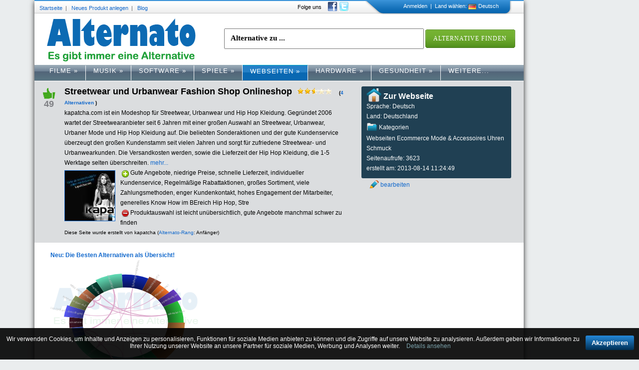

--- FILE ---
content_type: text/html; charset=UTF-8
request_url: https://www.alternato.de/produkt/Streetwear+und+Urbanwear+Fashion+Shop+Onlineshop/1453
body_size: 12039
content:
<!DOCTYPE html PUBLIC "-//W3C//DTD XHTML 1.0 Transitional//EN" "http://www.w3.org/TR/xhtml1/DTD/xhtml1-transitional.dtd"><html xmlns="http://www.w3.org/1999/xhtml" xmlns:fb="http://ogp.me/ns/fb#">

<head>

  <meta http-equiv="Content-Type" content="text/html; charset=utf-8" />

  <title>Streetwear und Urbanwear Fashion Shop Onlineshop Alternativen - Ähnliche Webseiten wie Streetwear und Urbanwear Fashion Shop Onlineshop - Alternato</title>  
  <meta name="description" content="Alternativen zu Streetwear und Urbanwear Fashion Shop Onlineshop ✔ Übersicht aller Streetwear und Urbanwear Fashion Shop Onlineshop Alternativen geordnet nach Nutzermeinung. Ähnliche Webseiten wie Streetwear und Urbanwear Fashion Shop Onlineshop: Frontlineshop, Kolibrishop, zalando, Schuheguenstigkaufen.com" />  
    
  <link href="/scripts/Minify/?g=cssjit&amp;amp;216" media="screen" rel="stylesheet" type="text/css" />
<link href="/scripts/Minify/?g=css&amp;amp;218" media="screen" rel="stylesheet" type="text/css" />      
  
  <script type="text/javascript" src="/scripts/Minify/?g=jsjit&amp;amp;216"></script>
<script type="text/javascript" src="https://ajax.googleapis.com/ajax/libs/jquery/1.7.1/jquery.min.js"></script>
<script type="text/javascript" src="/scripts/superfish/js/superfish.js"></script>
<script type="text/javascript" src="/scripts/superfish/js/hoverIntent.js"></script>
<script type="text/javascript" src="/scripts/Minify/?g=js&amp;amp;157"></script>	 
    
      
</head>

<body>

<div id="mainLayout">
  
  <div id="Leaderboard">
       </div>
     
  <div id="wrapper">
		
	<!-- HEADER -->
    <div id="top">
			
		<div style="font-size: 11px; height: 29px; line-height: 29px; top: 2px;" id="topInfo">                       
            	<a href="/">Startseite</a>&nbsp;&nbsp;|&nbsp;&nbsp;
            	<a href="/produkt-anlegen">Neues Produkt anlegen</a>&nbsp;&nbsp;|&nbsp;&nbsp;
				<a href="http://blog.alternato.de">Blog</a>&nbsp;&nbsp;
         </div>	
           
         <div style="height: 29px; line-height: 29px; position: absolute; right: 350px; top: 0px; font-size: 11px;">
         	<span style="vertical-align: top;">Folge uns&nbsp;&nbsp;&nbsp;</span>
                <a target="_blank" href="https://www.facebook.com/Alternato" style="top: 3px;position: relative;"><img style="border:none;" src="/images/follow_facebook.png"></a>
                <a target="_blank" href="https://twitter.com/alternato" style="top: 3px;position: relative;"><img style="border:none;" src="/images/follow_twitter.png"></a>
         </div>
		
		 <div id="topMenu">
		 			 		<a id="linkLogin" href="/login">Anmelden</a>
		 	 
		 	&nbsp;|&nbsp; 
		 	Land wählen:
		 	<a id="" href="#"><img align="top" alt="" style="margin-top:8px;margin-right:4px; border:none;" src="/images/countries/de.gif">Deutsch</a>
		 </div> 
						
</div>

<div id="header">
	<div style="float:left;display:inline;margin-left: 15px;margin-bottom: 5px;">
	        <a title="Alternato - Die Alternativen Suchmaschine" href="/" class="logo-switch de"> </a>
	</div>
	
	<div id="searchbox">
        
	<script>
		$(function() {
			$( "#searchfield" ).autocomplete({
				source: "/search/autocomplete/",
				minLength: 2,
				select: function( event, ui ) {
					//Platz für eigene Funktion					
				}
			});
		});
	</script>      
        <form method="get" action="/suche" name="search">
            <input id="searchfield" type="text" onblur="if (this.value == '') this.value = 'Alternative zu ...'" 
            	onfocus="if (this.value == 'Alternative zu ...') this.value = ''" 
            	value="Alternative zu ..." 
            	name="query" class="searchfield">
            <a class="create_button" href="#" onclick="document.search.submit();" rel="nofollow">
				<span>Alternative Finden</span>
			</a>
                    </form>
    </div>
    
    <div id="menu">
		<div class="menu-main-menu-container">
			<ul class="sf-menu">
    <li>
        <a id="superfish-1000" title="Filme" class="first sf-with-ul" href="/kategorie/1000/Filme">Filme<span class="sf-sub-indicator"> »</span></a>
        <ul>
            <li>
                <a id="superfish-1001" title="Action &amp; Thriller" href="/kategorie/1001/Action+%26+Thriller">Action &amp; Thriller</a>
            </li>
            <li>
                <a id="superfish-1002" title="Dokumentationen" href="/kategorie/1002/Dokumentationen">Dokumentationen</a>
            </li>
            <li>
                <a id="superfish-1003" title="Drama" href="/kategorie/1003/Drama">Drama</a>
            </li>
            <li>
                <a id="superfish-1004" title="Erotik" href="/kategorie/1004/Erotik">Erotik</a>
            </li>
            <li>
                <a id="superfish-1005" title="Horror" href="/kategorie/1005/Horror">Horror</a>
            </li>
            <li>
                <a id="superfish-1007" title="Kinder &amp; Familie" href="/kategorie/1007/Kinder+%26+Familie">Kinder &amp; Familie</a>
            </li>
            <li>
                <a id="superfish-1008" title="Klassiker" href="/kategorie/1008/Klassiker">Klassiker</a>
            </li>
            <li>
                <a id="superfish-1009" title="Komödie" href="/kategorie/1009/Kom%C3%B6die">Komödie</a>
            </li>
            <li>
                <a id="superfish-1011" title="Musik" href="/kategorie/1011/Musik">Musik</a>
            </li>
            <li>
                <a id="superfish-1012" title="Science Fiction &amp; Fantasy" href="/kategorie/1012/Science+Fiction+%26+Fantasy">Science Fiction &amp; Fantasy</a>
            </li>
            <li>
                <a id="superfish-1013" title="TV-Serien &amp; TV-Produktionen" href="/kategorie/1013/TV-Serien+%26+TV-Produktionen">TV-Serien &amp; TV-Produktionen</a>
            </li>
            <li>
                <a id="superfish-1014" title="Western" href="/kategorie/1014/Western">Western</a>
            </li>
            <li>
                <a id="superfish-1015" title="Schauspieler" href="/kategorie/1015/Schauspieler">Schauspieler</a>
            </li>
        </ul>
    </li>
    <li>
        <a id="superfish-2000" title="Musik" class=" sf-with-ul" href="/kategorie/2000/Musik">Musik<span class="sf-sub-indicator"> »</span></a>
        <ul>
            <li>
                <a id="superfish-2001" title="Pop" href="/kategorie/2001/Pop">Pop</a>
            </li>
            <li>
                <a id="superfish-2026" title="Rock" href="/kategorie/2026/Rock">Rock</a>
            </li>
            <li>
                <a id="superfish-2055" title="Dance &amp; Electronic" href="/kategorie/2055/Dance+%26+Electronic">Dance &amp; Electronic</a>
            </li>
            <li>
                <a id="superfish-2074" title="Black Music" href="/kategorie/2074/Black+Music">Black Music</a>
            </li>
            <li>
                <a id="superfish-2093" title="HipHop" href="/kategorie/2093/HipHop">HipHop</a>
            </li>
            <li>
                <a id="superfish-2104" title="Alternative" href="/kategorie/2104/Alternative">Alternative</a>
            </li>
            <li>
                <a id="superfish-2136" title="Klassik" href="/kategorie/2136/Klassik">Klassik</a>
            </li>
            <li>
                <a id="superfish-2163" title="World" href="/kategorie/2163/World">World</a>
            </li>
            <li>
                <a id="superfish-2177" title="Schlager" href="/kategorie/2177/Schlager">Schlager</a>
            </li>
            <li>
                <a id="superfish-2187" title="Comedy" href="/kategorie/2187/Comedy">Comedy</a>
            </li>
            <li>
                <a id="superfish-2195" title="Jazz" href="/kategorie/2195/Jazz">Jazz</a>
            </li>
            <li>
                <a id="superfish-2223" title="Musiker" href="/kategorie/2223/Musiker">Musiker</a>
            </li>
        </ul>
    </li>
    <li>
        <a id="superfish-4000" title="Software" class=" sf-with-ul" href="/kategorie/4000/Software">Software<span class="sf-sub-indicator"> »</span></a>
        <ul>
            <li>
                <a id="superfish-4001" title="Audio &amp; Video" href="/kategorie/4001/Audio+%26+Video">Audio &amp; Video</a>
            </li>
            <li>
                <a id="superfish-4035" title="Foto &amp; Grafik" href="/kategorie/4035/Foto+%26+Grafik">Foto &amp; Grafik</a>
            </li>
            <li>
                <a id="superfish-4076" title="Freizeit &amp; Hobby" href="/kategorie/4076/Freizeit+%26+Hobby">Freizeit &amp; Hobby</a>
            </li>
            <li>
                <a id="superfish-4103" title="Handy, Fax &amp; Co." href="/kategorie/4103/Handy%2C+Fax+%26+Co.">Handy, Fax &amp; Co.</a>
            </li>
            <li>
                <a id="superfish-4116" title="Internet" href="/kategorie/4116/Internet">Internet</a>
            </li>
            <li>
                <a id="superfish-4166" title="Netzwerk &amp; Server" href="/kategorie/4166/Netzwerk+%26+Server">Netzwerk &amp; Server</a>
            </li>
            <li>
                <a id="superfish-4223" title="Office" href="/kategorie/4223/Office">Office</a>
            </li>
            <li>
                <a id="superfish-4280" title="Programmierung" href="/kategorie/4280/Programmierung">Programmierung</a>
            </li>
            <li>
                <a id="superfish-4293" title="Sicherheit" href="/kategorie/4293/Sicherheit">Sicherheit</a>
            </li>
            <li>
                <a id="superfish-4307" title="Spiel &amp; Spaß" href="/kategorie/4307/Spiel+%26+Spa%C3%9F">Spiel &amp; Spaß</a>
            </li>
            <li>
                <a id="superfish-4324" title="Systemsoftware" href="/kategorie/4324/Systemsoftware">Systemsoftware</a>
            </li>
            <li>
                <a id="superfish-4377" title="Wissenschaft &amp; Technik" href="/kategorie/4377/Wissenschaft+%26+Technik">Wissenschaft &amp; Technik</a>
            </li>
        </ul>
    </li>
    <li>
        <a id="superfish-6000" title="Spiele" class=" sf-with-ul" href="/kategorie/6000/Spiele">Spiele<span class="sf-sub-indicator"> »</span></a>
        <ul>
            <li>
                <a id="superfish-6001" title="Abenteuer-Spiele" href="/kategorie/6001/Abenteuer-Spiele">Abenteuer-Spiele</a>
            </li>
            <li>
                <a id="superfish-6008" title="Shooter" href="/kategorie/6008/Shooter">Shooter</a>
            </li>
            <li>
                <a id="superfish-6014" title="Geschicklichkeitsspiele" href="/kategorie/6014/Geschicklichkeitsspiele">Geschicklichkeitsspiele</a>
            </li>
            <li>
                <a id="superfish-6015" title="Jump ’n’ runs" href="/kategorie/6015/Jump+%E2%80%99n%E2%80%99+runs">Jump ’n’ runs</a>
            </li>
            <li>
                <a id="superfish-6016" title="Lernspiele" href="/kategorie/6016/Lernspiele">Lernspiele</a>
            </li>
            <li>
                <a id="superfish-6020" title="Puzzle-Videospiele " href="/kategorie/6020/Puzzle-Videospiele+">Puzzle-Videospiele </a>
            </li>
            <li>
                <a id="superfish-6021" title="Quizspiele" href="/kategorie/6021/Quizspiele">Quizspiele</a>
            </li>
            <li>
                <a id="superfish-6030" title="Sportspiele" href="/kategorie/6030/Sportspiele">Sportspiele</a>
            </li>
            <li>
                <a id="superfish-6043" title="Strategiespiele" href="/kategorie/6043/Strategiespiele">Strategiespiele</a>
            </li>
            <li>
                <a id="superfish-6049" title="Simulationsspiele" href="/kategorie/6049/Simulationsspiele">Simulationsspiele</a>
            </li>
            <li>
                <a id="superfish-6064" title="Rollenspiele" href="/kategorie/6064/Rollenspiele">Rollenspiele</a>
            </li>
            <li>
                <a id="superfish-6069" title="Minispiel-Sammlungen" href="/kategorie/6069/Minispiel-Sammlungen">Minispiel-Sammlungen</a>
            </li>
        </ul>
    </li>
    <li class="active">
        <a id="superfish-7000" title="Webseiten" class=" sf-with-ul" href="/kategorie/7000/Webseiten">Webseiten<span class="sf-sub-indicator"> »</span></a>
        <ul>
            <li>
                <a id="superfish-7001" title="Ecommerce" href="/kategorie/7001/Ecommerce">Ecommerce</a>
            </li>
            <li>
                <a id="superfish-7002" title="Informationen" href="/kategorie/7002/Informationen">Informationen</a>
            </li>
            <li>
                <a id="superfish-7003" title="Unterhaltung" href="/kategorie/7003/Unterhaltung">Unterhaltung</a>
            </li>
            <li>
                <a id="superfish-7004" title="Community" href="/kategorie/7004/Community">Community</a>
            </li>
            <li>
                <a id="superfish-7037" title="SaaS" href="/kategorie/7037/SaaS">SaaS</a>
            </li>
        </ul>
    </li>
    <li>
        <a id="superfish-8000" title="Hardware" class=" sf-with-ul" href="/kategorie/8000/Hardware">Hardware<span class="sf-sub-indicator"> »</span></a>
        <ul>
            <li>
                <a id="superfish-8200" title="Auto &amp; Motorrad" href="/kategorie/8200/Auto+%26+Motorrad">Auto &amp; Motorrad</a>
            </li>
            <li>
                <a id="superfish-8001" title="Telekommunikation" href="/kategorie/8001/Telekommunikation">Telekommunikation</a>
            </li>
            <li>
                <a id="superfish-8021" title="Computer &amp; Hardware" href="/kategorie/8021/Computer+%26+Hardware">Computer &amp; Hardware</a>
            </li>
            <li>
                <a id="superfish-8047" title="TV, Video, DVD" href="/kategorie/8047/TV%2C+Video%2C+DVD">TV, Video, DVD</a>
            </li>
            <li>
                <a id="superfish-8068" title="Fotografie" href="/kategorie/8068/Fotografie">Fotografie</a>
            </li>
            <li>
                <a id="superfish-8081" title="HiFi &amp; Audio" href="/kategorie/8081/HiFi+%26+Audio">HiFi &amp; Audio</a>
            </li>
        </ul>
    </li>
    <li>
        <a id="superfish-11000" title="Gesundheit" class=" sf-with-ul" href="/kategorie/11000/Gesundheit">Gesundheit<span class="sf-sub-indicator"> »</span></a>
        <ul>
            <li>
                <a id="superfish-3000" title="Medikamente" href="/kategorie/3000/Medikamente">Medikamente</a>
            </li>
            <li>
                <a id="superfish-11001" title="Diagnoseverfahren" href="/kategorie/11001/Diagnoseverfahren">Diagnoseverfahren</a>
            </li>
            <li>
                <a id="superfish-11002" title="Operative Eingriffe" href="/kategorie/11002/Operative+Eingriffe">Operative Eingriffe</a>
            </li>
            <li>
                <a id="superfish-11003" title="Drogerie " href="/kategorie/11003/Drogerie+">Drogerie </a>
            </li>
        </ul>
    </li>
    <li>
        <a title="weitere Kategorien" href="/kategoriebaum">weitere...</a>
    </li>
</ul>						
		</div>		
 	</div>
 	 	
</div>
        
        
    <!--  CONTENT -->
    
	<div id="content">
		<div class="contentwrap">
			<div id="mainproduct">
	<div class="clearfix" style="width:800px;"></div>
	
	<div class="meta-info">
		<div class="meta-attributes">
	        				<a class="producturl" target="_blank" rel="nofollow" href="http://www.kapatcha.com">Zur Webseite</a><br />
				
		
						
									Sprache: Deutsch<br />
									Land: Deutschland<br />
								
		
			<div class="categorytitle">Kategorien</div>
										
									Webseiten									Ecommerce									Mode & Accessoires									Uhren									Schmuck								
						<br />Seitenaufrufe: 3623			<br />erstellt am: 2013-08-14 11:24:49		</div>
		
		<div class="editproduct">
			<a class="edit" rel="nofollow" href="/produkt-anlegen/1453">bearbeiten</a>
		    		</div>									
	</div>				
	
	<div id="mainproductinfo">	
		<div class="vote-like" style="margin-left: -8px;">
			<a title="Dieses Produkt gefällt mir" rel="nofollow" class="like-up" href="/produkt-like/Streetwear+und+Urbanwear+Fashion+Shop+Onlineshop/1453">gefällt mir</a>
			<span class="vote-count">49</span>			
		</div>
		
		<div class="mainproducttext" itemscope itemtype="http://data-vocabulary.org/Review-aggregate">
			<div class="title">
				<span style="float:left;" itemprop="itemreviewed"> 
					Streetwear und Urbanwear Fashion Shop Onlineshop	  	    	</span>
								   <span class="score-box" title="Durchschnittliche Bewertung von Streetwear und Urbanwear Fashion Shop Onlineshop als Alternative bei Vitamin6 Erotikshop (10), Bewertungen Gesamt: 10" style="margin-left:10px;">
						<span itemprop="rating" itemscope itemtype="http://data-vocabulary.org/Rating" class="score" style="width: 52%;">52%
							<meta itemprop="average" content="52" />
	                        <meta itemprop="best" content="100"/>
	                        <meta itemprop="worst" content="1"/>
	                        <meta itemprop="count" content="10" />
						</span>						
				   </span>
								&nbsp;
				<span style="font-size:10px;">(<a href="#alternativelist">4 Alternativen</a>					    )
				</span>
			</div>	
			<div class="description">
				kapatcha.com ist ein Modeshop für Streetwear, Urbanwear und Hip Hop Kleidung. Gegründet 2006 wartet der Streetwearanbieter seit 6 Jahren mit einer großen Auswahl an Streetwear, Urbanwear, Urbaner Mode und Hip Hop Kleidung auf. Die beliebten Sonderaktionen und der gute Kundenservice überzeugt den großen Kundenstamm seit vielen Jahren und sorgt für zufriedene Streetwear- und Urbanwearkunden. Die Versandkosten werden, sowie die Lieferzeit der Hip Hop Kleidung, die 1-5 Werktage selten überschreiten.<span id="moredescription"> Die besten Streetwear Marken gibt es hier zu Angebotspreisen und regelmäßige Rabattaktionen machen das neue Urban Outfit noch günstiger. Streetwear Marken wie Urban Classics, kapatcha, adidas, Nike Quicksilver und viele mehr werden im großen Sortiment von über 120 Streetwear Marken angeboten.</span> <a id="moredescrclick" href="#javascript">mehr...</a>					<script>
						$("#moredescrclick").click(function () {												
							if($("#moredescription").css('display') == 'none')
								$("#moredescrclick").html('...weniger');
							else
								$("#moredescrclick").html('mehr...');
							$("#moredescription").toggle();	
						});						
						$("#moredescription").toggle();						
					</script>						
							</div>
							<div class="pics">					
					<a href="/images/upload/thumbnail/1453_1_151-600x600.jpg" rel="prettyPhoto" title="Streetwear und Urbanwear Fashion Shop Onlineshop"><img alt="Streetwear und Urbanwear Fashion Shop Onlineshop" border=1 src="/images/upload/thumbnail/1453_1_151-100x100.jpg" width="100" height="100" /></a>
				</div>
						
							<div class="pro"><span>Gute Angebote, niedrige Preise, schnelle Lieferzeit, individueller Kundenservice, Regelmäßige Rabattaktionen, großes Sortiment, viele Zahlungsmethoden,  enger Kundenkontakt, hohes Engagement der Mitarbeiter, generelles Know How im BEreich Hip Hop, Stre</span></div>
										<div class="contra"><span>Produktauswahl ist leicht unübersichtlich, gute Angebote manchmal schwer zu finden</span></div>
						<small>Diese Seite wurde erstellt von kapatcha (<a href="/static/alternatorang">Alternato-Rang</a>: Anfänger)</small>		
		</div>
	
	</div>
	
	<div class="clearfix"> </div>
</div>

<script>
var labelType, useGradients, nativeTextSupport, animate;

(function() {
  var ua = navigator.userAgent,
      iStuff = ua.match(/iPhone/i) || ua.match(/iPad/i),
      typeOfCanvas = typeof HTMLCanvasElement,
      nativeCanvasSupport = (typeOfCanvas == 'object' || typeOfCanvas == 'function'),
      textSupport = nativeCanvasSupport 
        && (typeof document.createElement('canvas').getContext('2d').fillText == 'function');
  //I'm setting this based on the fact that ExCanvas provides text support for IE
  //and that as of today iPhone/iPad current text support is lame
  labelType = (!nativeCanvasSupport || (textSupport && !iStuff))? 'Native' : 'HTML';
  nativeTextSupport = labelType == 'Native';
  useGradients = nativeCanvasSupport;
  animate = !(iStuff || !nativeCanvasSupport);
})();

var Log = {
  elem: false,
  write: function(text){
    if (!this.elem) 
      this.elem = document.getElementById('log');
    this.elem.innerHTML = text;
    this.elem.style.left = (500 - this.elem.offsetWidth / 2) + 'px';
  }
};


function init(){
  //init data  
  var json = [{"id":"root","name":"","data":{"$type":"none"},"adjacencies":[{"nodeTo":"76","data":{"$type":"none"}},{"nodeTo":"682","data":{"$type":"none"}},{"nodeTo":"1077","data":{"$type":"none"}},{"nodeTo":"1609","data":{"$type":"none"}},{"nodeTo":"778","data":{"$type":"none"}},{"nodeTo":"665","data":{"$type":"none"}},{"nodeTo":"489","data":{"$type":"none"}},{"nodeTo":"492","data":{"$type":"none"}},{"nodeTo":"491","data":{"$type":"none"}},{"nodeTo":"776","data":{"$type":"none"}},{"nodeTo":"1354","data":{"$type":"none"}},{"nodeTo":"1164","data":{"$type":"none"}},{"nodeTo":"79","data":{"$type":"none"}},{"nodeTo":"1203","data":{"$type":"none"}},{"nodeTo":"681","data":{"$type":"none"}},{"nodeTo":"1363","data":{"$type":"none"}}]},{"id":"76","name":"zalando","data":{"$color":"#bd7939","$angularWidth":4,"$height":75},"adjacencies":{"2":{"nodeTo":"1453","data":{"$color":"#ddaacc","$lineWidth":3.6923076923076925}}}},{"id":"79","name":"mirapodo","data":{"$color":"#1fe173","$angularWidth":2,"$height":75},"adjacencies":[{"nodeTo":"76","data":{"$color":"#ddaacc","$lineWidth":2.769230769230769}},{"nodeTo":"1164","data":{"$color":"#ddaacc","$lineWidth":2.769230769230769}}]},{"id":"489","name":"Frontlineshop","data":{"$color":"#54d9fc","$angularWidth":2,"$height":55},"adjacencies":[{"nodeTo":"1453","data":{"$color":"#ddaacc","$lineWidth":5.076923076923077}}]},{"id":"491","name":"dress-for-less","data":{"$color":"#59cb99","$angularWidth":4,"$height":55},"adjacencies":[{"nodeTo":"492","data":{"$color":"#ddaacc","$lineWidth":4.615384615384615}},{"nodeTo":"76","data":{"$color":"#ddaacc","$lineWidth":3.230769230769231}},{"nodeTo":"489","data":{"$color":"#ddaacc","$lineWidth":2.3076923076923075}},{"nodeTo":"1164","data":{"$color":"#ddaacc","$lineWidth":2.3076923076923075}}]},{"id":"492","name":"Kolibrishop","data":{"$color":"#5a7cf9","$angularWidth":1,"$height":50},"adjacencies":[{"nodeTo":"1453","data":{"$color":"#ddaacc","$lineWidth":5.076923076923077}}]},{"id":"665","name":"smartvie","data":{"$color":"#411727","$angularWidth":1,"$height":60},"adjacencies":{"1":{"nodeTo":"181","data":{"$color":"#ddaacc","$lineWidth":4.615384615384615}}}},{"id":"681","name":"Drei.to (3dl.am, drei.dl.am)","data":{"$color":"#595af6","$angularWidth":1,"$height":85},"adjacencies":[{"nodeTo":"1203","data":{"$color":"#ddaacc","$lineWidth":2.769230769230769}}]},{"id":"682","name":"Kleinanzeigen-A-Z","data":{"$color":"#8d9863","$angularWidth":1,"$height":75},"adjacencies":[{"nodeTo":"776","data":{"$color":"#ddaacc","$lineWidth":6}}]},{"id":"776","name":"eBay Kleinanzeigen","data":{"$color":"#c6744c","$angularWidth":1,"$height":60},"adjacencies":[{"nodeTo":"1609","data":{"$color":"#ddaacc","$lineWidth":4.615384615384615}}]},{"id":"778","name":"markt.de","data":{"$color":"#074133","$angularWidth":1,"$height":65},"adjacencies":[{"nodeTo":"776","data":{"$color":"#ddaacc","$lineWidth":5.076923076923077}}]},{"id":"1077","name":"ana alcazar","data":{"$color":"#62ddb6","$angularWidth":2,"$height":75},"adjacencies":[{"nodeTo":"492","data":{"$color":"#ddaacc","$lineWidth":5.538461538461538}},{"nodeTo":"489","data":{"$color":"#ddaacc","$lineWidth":1.3846153846153846}}]},{"id":"1164","name":"Schuheguenstigkaufen.com","data":{"$color":"#0e26af","$angularWidth":2,"$height":70},"adjacencies":{"1":{"nodeTo":"1453","data":{"$color":"#ddaacc","$lineWidth":3.230769230769231}}}},{"id":"1203","name":"MoviebloggerTV","data":{"$color":"#91442d","$angularWidth":1,"$height":80},"adjacencies":[{"nodeTo":"681","data":{"$color":"#ddaacc","$lineWidth":2.769230769230769}}]},{"id":"1354","name":"Kleiderkreisel","data":{"$color":"#f47327","$angularWidth":1,"$height":65},"adjacencies":[{"nodeTo":"776","data":{"$color":"#ddaacc","$lineWidth":3.6923076923076925}}]},{"id":"1363","name":"spandooly.de","data":{"$color":"#683cc5","$angularWidth":1,"$height":90},"adjacencies":[{"nodeTo":"776","data":{"$color":"#ddaacc","$lineWidth":1.8461538461538463}}]},{"id":"1609","name":"wheelerz.de","data":{"$color":"#2cc63e","$angularWidth":2,"$height":70},"adjacencies":[{"nodeTo":"776","data":{"$color":"#ddaacc","$lineWidth":5.538461538461538}},{"nodeTo":"778","data":{"$color":"#ddaacc","$lineWidth":4.615384615384615}}]}];
  
  //init Sunburst
  var sb = new $jit.Sunburst({
    //id container for the visualization
    injectInto: 'infovis',
    background: false, 
    width: '300',
    height: '250',
        	    	    
    //Change node and edge styles such as
    //color, width, lineWidth and edge types
    Node: {
      overridable: true,
      type: useGradients? 'gradient-multipie' : 'multipie'
    },
    Edge: {
      overridable: true,
      type: 'hyperline',
      lineWidth: 2,
      color: '#777'
    },
    //Draw canvas text. Can also be
    //'HTML' or 'SVG' to draw DOM labels
    Label: {
      type: nativeTextSupport? 'Native' : 'SVG',
      //type: 'HTML',
      size: 14,  
      color: '#bcbcbc' 
    },
    
    //Add animations when hovering and clicking nodes
    NodeStyles: {
      enable: true,
      type: 'Native',
      stylesClick: {
        'color': '#33dddd'
      },
      stylesHover: {
        'color': '#dd3333'
      },
      duration: 700
    },
    Events: {
      enable: true,
      type: 'Native',
      //List node connections onClick
      onClick: function(node, eventInfo, e){
        if (!node) return;
        var html = "<br /><h3><a href='"+ nodedetails[node.id]['link'] +"'>" + node.name + "</a> Verbindungen</h3><ul><li>", ans = [];
        node.eachAdjacency(function(adj){
          // if on the same level i.e siblings
            if (adj.nodeTo._depth == node._depth) {
              ans.push("<a href='"+ nodedetails[adj.nodeTo.id]['link'] +"'>" + adj.nodeTo.name + "</a>");
            }
          });
        $jit.id('inner-details').innerHTML = html + ans.join("</li><li>") + "</li></ul>";
      }
    },
    levelDistance: 190,
    // Only used when Label type is 'HTML' or 'SVG'
    // Add text to the labels. 
    // This method is only triggered on label creation
    onCreateLabel: function(domElement, node){
      var labels = sb.config.Label.type;
      if (labels === 'HTML') {
        domElement.innerHTML = node.name;
      } else if (labels === 'SVG') {
        domElement.firstChild.appendChild(document.createTextNode(node.name));
      }
    },
    // Only used when Label type is 'HTML' or 'SVG'
    // Change node styles when labels are placed
    // or moved.
    onPlaceLabel: function(domElement, node){
      var labels = sb.config.Label.type;
      if (labels === 'SVG') {
        var fch = domElement.firstChild;
        var style = fch.style;
        style.display = '';
        style.cursor = 'pointer';
        style.fontSize = "0.8em";
        fch.setAttribute('fill', "#fff");
      } else if (labels === 'HTML') {
        var style = domElement.style;
        style.display = '';
        style.cursor = 'pointer';
        if (node._depth <= 1) {
          style.fontSize = "0.8em";
          style.color = "#ddd";
        } 
        var left = parseInt(style.left);
        var w = domElement.offsetWidth;
        style.left = (left - w / 2) + 'px';
      }
    }
  });
    	sb.canvas.scale(0.45, 0.37);
    // load JSON data.
  sb.loadJSON(json);
  // compute positions and plot.

  sb.refresh();    
  //end
}
</script><div id="container" style="height:270px;">
	<div style="float:left;height:250px;width:300px;">
	<a href="/produktgraph/Streetwear+und+Urbanwear+Fashion+Shop+Onlineshop/1453">		
		<div id="center-container" style="height:250px;width:300px;background-image:url('/images/semanticwebbg_k.gif');">
		    <b style="color: #1168CC;"> Neu: Die Besten Alternativen als Übersicht!</b>
		    <div id="infovis" style="width:300px;height:250px;"></div>    
		</div>		
	</a>
	</div>
	<div style="float:left;margin-left:5px;"><!-- ca-pub-7130262757723421/Alternato_Startseite_MediumRectangle_1 -->
                  <script type="text/javascript">
                    GA_googleFillSlot("Alternato_Startseite_MediumRectangle_1");
                  </script></div>
	<fb:like-box href="http://www.facebook.com/alternato" width="292" height="250" show_faces="true" stream="false" header="false"></fb:like-box>
</div>
<script>init();</script>

<div id="alternativelist">
	<ul class="content-tab" id="content-tab">
		<li><a class="alternatives" href="#tab-alternatives">Alternativen zu Streetwear und Urbanwear Fashion Shop Onlineshop</a></li>
		<li><a href="#tab-comments">Kommentare (0)</a></li>
		
				
		<li id="createalternative"><a rel="nofollow" href="/suche-alternativen/1453">Neue Alternative anlegen</a></li>
	</ul>	
	
	<div id="tab-alternatives">
				<ul class="productlisting">
					<li class="highlight">
				<div class="vote">
				    <a title="Diese Alternative passt sehr gut" rel="nofollow" class="vote-up" onclick="return vote(1453,489, 1, 'Frontlineshop');" 
				    	href="/alternative-like/1453/489/1">Alternative passt</a>
				    <span class="vote-count">10</span>
				    <a title="Das ist keine wirkliche Alternative" rel="nofollow" class="vote-down" onclick="return vote(1453,489, -1, 'Frontlineshop');" 
				    	href="/alternative-like/1453/489/-1">Alternative passt nicht</a>	
				</div>
				
				<div class="productinfos">
											<a class="listpicright" href="/produkt/Frontlineshop/489" title="Frontlineshop"><img alt="Frontlineshop" border=1 src="/images/upload/thumbnail/489_1_821-100x100.jpg" width="100" height="100" /></a>
										<a class="large" href="/produkt/Frontlineshop/489">Frontlineshop			        </a>
					<span class="score-box" title="Durchschnittliche Bewertung von Frontlineshop als Alternative zu anderen Produkten.">
						<span class="score" style="width: 72%;">72%</span>
					</span>

					<br />
					Frontlineshop ist ein bekannter Online-Fashion-Retailer. Der Kunde kann hier Mode zahlloser verschiedener Marken und unterschiedlichster Styles kaufen.  Der Shop wirkt trotz der riesigen Vielfalt sehr übersichtlich und ist einfach zu durchstöbern. Di...					<br />
					
										
										
								
						<div class="subproduct">
							<ul class="productattributes"> 
																	<li>
										Sprache: deutsch									</li>
																	<li>
										Land: Deutschland									</li>
															</ul>
						</div>
						
					
								
						<div class="subproduct">
						Kategorien: 
												
							<a href="/kategorie/7000/Webseiten">Webseiten							</a>
												
							<a href="/kategorie/7001/Ecommerce">Ecommerce							</a>
												
							<a href="/kategorie/7016/Mode+%26+Accessoires">Mode & Accessoires							</a>
												</div>
										
				</div>
				<div class="clearfix"> </div>
			</li>
					<li class="highlight">
				<div class="vote">
				    <a title="Diese Alternative passt sehr gut" rel="nofollow" class="vote-up" onclick="return vote(1453,492, 1, 'Kolibrishop');" 
				    	href="/alternative-like/1453/492/1">Alternative passt</a>
				    <span class="vote-count">10</span>
				    <a title="Das ist keine wirkliche Alternative" rel="nofollow" class="vote-down" onclick="return vote(1453,492, -1, 'Kolibrishop');" 
				    	href="/alternative-like/1453/492/-1">Alternative passt nicht</a>	
				</div>
				
				<div class="productinfos">
											<a class="listpicright" href="/produkt/Kolibrishop/492" title="Kolibrishop"><img alt="Kolibrishop" border=1 src="/images/upload/thumbnail/492_1_492-100x100.jpg" width="100" height="100" /></a>
										<a class="large" href="/produkt/Kolibrishop/492">Kolibrishop			        </a>
					<span class="score-box" title="Durchschnittliche Bewertung von Kolibrishop als Alternative zu anderen Produkten.">
						<span class="score" style="width: 100%;">100%</span>
					</span>

					<br />
					Der Kolibrishop ist ein Online-Shoppingportal für Mode und Fashion. Der Kunde findet hier zahlreiche Marken wie adidas, Diesel, khujo, Scotch & Soda oder auch Tamaris. Die verschiedenen Brands zeigen schon, dass der Store sehr vielfältig aufgestellt ...					<br />
					
										
										
								
						<div class="subproduct">
							<ul class="productattributes"> 
																	<li>
										Sprache: mehrsprachig									</li>
																	<li>
										Land: weltweit									</li>
															</ul>
						</div>
						
					
								
						<div class="subproduct">
						Kategorien: 
												
							<a href="/kategorie/7000/Webseiten">Webseiten							</a>
												
							<a href="/kategorie/7001/Ecommerce">Ecommerce							</a>
												
							<a href="/kategorie/7016/Mode+%26+Accessoires">Mode & Accessoires							</a>
												</div>
										
				</div>
				<div class="clearfix"> </div>
			</li>
					<li class="highlight">
				<div class="vote">
				    <a title="Diese Alternative passt sehr gut" rel="nofollow" class="vote-up" onclick="return vote(1453,76, 1, 'zalando');" 
				    	href="/alternative-like/1453/76/1">Alternative passt</a>
				    <span class="vote-count">7</span>
				    <a title="Das ist keine wirkliche Alternative" rel="nofollow" class="vote-down" onclick="return vote(1453,76, -1, 'zalando');" 
				    	href="/alternative-like/1453/76/-1">Alternative passt nicht</a>	
				</div>
				
				<div class="productinfos">
											<a class="listpicright" href="/produkt/zalando/76" title="zalando"><img alt="zalando" border=1 src="/images/upload/thumbnail/76_1_702-100x100.jpg" width="100" height="100" /></a>
										<a class="large" href="/produkt/zalando/76">zalando			        </a>
					<span class="score-box" title="Durchschnittliche Bewertung von zalando als Alternative zu anderen Produkten.">
						<span class="score" style="width: 0%;">0%</span>
					</span>

					<br />
					Zalando ist ein Internetshop, der 2008 als Schuhversandhandel gegründet wurde und sein Sortiment im Jahr 2010 um Mode, (Sport-)Bekleidung und andere Accesoires erweiterte. Es ist ein schnell wachsender Shop mit großem Potential. Es gibt viele günstig...					<br />
					
										
										
								
						<div class="subproduct">
							<ul class="productattributes"> 
																	<li>
										Sprache: mehrsprachig									</li>
																	<li>
										Land: Europa									</li>
															</ul>
						</div>
						
					
								
						<div class="subproduct">
						Kategorien: 
												
							<a href="/kategorie/7000/Webseiten">Webseiten							</a>
												
							<a href="/kategorie/7001/Ecommerce">Ecommerce							</a>
												
							<a href="/kategorie/7016/Mode+%26+Accessoires">Mode & Accessoires							</a>
												
							<a href="/kategorie/7019/Sport+%26+Fitness">Sport & Fitness							</a>
												
							<a href="/kategorie/7021/Uhren">Uhren							</a>
												
							<a href="/kategorie/7022/Schmuck">Schmuck							</a>
												</div>
										
				</div>
				<div class="clearfix"> </div>
			</li>
					<li class="highlight">
				<div class="vote">
				    <a title="Diese Alternative passt sehr gut" rel="nofollow" class="vote-up" onclick="return vote(1453,1164, 1, 'Schuheguenstigkaufen.com');" 
				    	href="/alternative-like/1453/1164/1">Alternative passt</a>
				    <span class="vote-count">6</span>
				    <a title="Das ist keine wirkliche Alternative" rel="nofollow" class="vote-down" onclick="return vote(1453,1164, -1, 'Schuheguenstigkaufen.com');" 
				    	href="/alternative-like/1453/1164/-1">Alternative passt nicht</a>	
				</div>
				
				<div class="productinfos">
										<a class="large" href="/produkt/Schuheguenstigkaufen.com/1164">Schuheguenstigkaufen.com			        </a>
					<span class="score-box" title="Durchschnittliche Bewertung von Schuheguenstigkaufen.com als Alternative zu anderen Produkten.">
						<span class="score" style="width: 2%;">2%</span>
					</span>

					<br />
					Ein Blog über Schuhe. Der Schwerpunkt liegt bei Aktionen und Rabatten der großen Onlineversender, die im Leitartikel auf der Seite auch im Detail verglichen werden. Des weiteren informiert die Webseite auch über allerlei Neuigkeiten aus der Welt der ...					<br />
					
										
										
								
						<div class="subproduct">
							<ul class="productattributes"> 
																	<li>
										Sprache: deutsch									</li>
																	<li>
										Land: Deutschland, Österreich, Schweiz									</li>
															</ul>
						</div>
						
					
								
						<div class="subproduct">
						Kategorien: 
												
							<a href="/kategorie/7000/Webseiten">Webseiten							</a>
												
							<a href="/kategorie/7001/Ecommerce">Ecommerce							</a>
												
							<a href="/kategorie/7016/Mode+%26+Accessoires">Mode & Accessoires							</a>
												</div>
										
				</div>
				<div class="clearfix"> </div>
			</li>
				</ul>
		
		<a class="create_button" rel="nofollow" href="/suche-alternativen/1453">
			<span> Weitere Alternative hinzufügen</span>
		</a>
		<br /><br />
		
<!-- user input dialog -->
<div style="display:none;" id="dialog">	
	<p id="votetextdescr">						 	
	</p>	
	
	<form>
		<textarea id="votetext" rows="5" cols="37"></textarea>
		<input type="hidden" id="voteurl" value="" />	
	</form>
	<br />
	<p>
		Übrigens: Wenn du eingeloggt bist sammelst du mit jeder Bewertung Punkte!
	</p>
</div>

<script>
$(function() {
	$( "#dialog" ).dialog({
		title:"Alternative bewerten",
		autoOpen: false,
		resizable: false,
		height:360,
		width:360,
		modal: true,
		buttons: {
			"Bewertung speichern": function() {
				window.location.href = $( "#voteurl" ).val() + '?text=' + $( "#votetext" ).val();
				$( this ).dialog( "close" );
			},
			"Abbrechen": function() {
				$( this ).dialog( "close" );
			}
		}		
	});
});

function vote(productid, alternativeid, ranking, alternativename){
    var productname = 'Streetwear und Urbanwear Fashion Shop Onlineshop';
    var ranktext = new Array();
    ranktext[1] = ' eine gute';
    ranktext[-1] = ' eine schlechte';
	$( "#votetextdescr" ).html('Wenn du zusätzlich noch ein paar Informationen angeben kannst, warum ' + alternativename + ranktext[ranking] + ' Alternative zu ' + productname + ' ist, dann nutze bitte dieses Textfeld für ein paar Stichpunkte (max. 150 Zeichen).<br /><i>Das Feld ist kein Pflichtfeld.</i><br /><br />');
	$( "#voteurl" ).val('/alternative-like/'+productid+'/'+alternativeid+'/'+ranking);
	$( "#dialog" ).dialog( "open" );
	return false;
}
</script>
		</div>
	<div id="tab-comments">
		
<a class="create_button" href="" onclick="return comment(1453, 0);">
	<span> Neuen Kommentar erstellen</span>
</a>

<br /><br />

<!-- user input dialog -->
<div style="display:none;" id="commentdialog">	
	<div id="commentMsg"></div>
	<form id="commentForm" name="commentForm" enctype="application/x-www-form-urlencoded" method="post" action=""><dl class="zend_form">
<dt id="user-label"><label for="user" class="required">Dein Name / Pseudonym:</label></dt>
<dd id="user-element">
<input type="text" name="user" id="user" value="" /></dd>
<dt id="text-label"><label for="text" class="required">Kommentar:</label></dt>
<dd id="text-element">
<textarea name="text" id="text" rows="7" cols="38"></textarea></dd>
<dt id="product_id-label">&#160;</dt>
<dd id="product_id-element">
<input type="hidden" name="product_id" value="" hidden="1" id="product_id" /></dd>
<dt id="parent_id-label">&#160;</dt>
<dd id="parent_id-element">
<input type="hidden" name="parent_id" value="" hidden="1" id="parent_id" /></dd></dl></form>	
	<br />
	<p>
		Übrigens: Wenn du eingeloggt bist sammelst du mit jeder Aktion auf Alternato Punkte!
	</p>
</div>

<script>
$(function() {
	$( "#commentdialog" ).dialog({
		title:"Kommentar abgeben",
		autoOpen: false,
		resizable: false,
		height:370,
		width:380,
		modal: true,
		buttons: {
			"Kommentar speichern": function() {
				$("#commentForm").submit();				
			},
			"Abbrechen": function() {
				$( this ).dialog( "close" );
			}
		}		
	});
});

function comment(product_id, parent_id){    
	$( "#commentdialog" ).dialog( "open" );
	$( "#product_id").val(product_id);
	$( "#parent_id").val(parent_id);
	return false;
}

$(document).ready(function(){
	$("#commentForm").submit(function() {
		$("#commentMsg").empty();
		$(".dialog-error-msg").empty();
		$.ajax({
			type: "POST",
			url: "/product/comment",
			data: $("#commentForm").serialize(),
			success: function(data){
				if(data == true){
					$("#commentMsg").append("Formular erfolgreich gesendet!<br /><br />");
					$('#commentForm').hide(function(){$('div.success').fadeIn();});
					if(window.location.href.indexOf("tab-comments") == -1) {
						window.location.href += "#tab-comments";
					}	
					window.location.reload();
				}else{					
					jQuery.each(data, function(i, val) {
						jQuery.each(val, function(j, val2) {							 
							 $("#"+i+"-element").append("<span class='dialog-error-msg'><br />" + val2 + "<span>");					     	 
					    });
					});
					$("#commentMsg").append("Fehler beim Absenden des Formulars!<br /><br />");
				}
			}
		});
	return false;
	});
});


function ratecomment(comment_id, product_id, ranking){
	$.ajax({
		type: "POST",
		url: "/product/ratecomment",
		data: "comment_id="+comment_id+"&product_id="+product_id+"&ranking="+ranking,
		success: function(data){
			if(window.location.href.indexOf("tab-comments") == -1) {
				window.location.href += "#tab-comments";
			}
			if(data == true){				
				window.location.reload();
			}else{					
				window.location.reload();
			}
		}
	});
	return false;
}
</script>	</div>

	</div>

<script>
$(function() {
	$( "#alternativelist" ).tabs();
});

$('#alternativelist').tabs({
    select: function(event, ui) {
        var url = $.data(ui.tab, 'load.tabs');
        if( url ) {
            location.href = url;
            return false;
        }
        return true;
    }
});
</script>
	            
	        <div class="clearfix" style="width:800px;"></div>
	        
	        			 	<div id="breadcrumb">
			 		Du bist hier: Webseiten			 	</div>
		 		            
	        <div id="adscale1">
	           <!-- ca-pub-7130262757723421/Alternato_Startseite_Leaderboard_Footer -->
                  <script type="text/javascript">
                    GA_googleFillSlot("Alternato_Startseite_Leaderboard_Footer");
                  </script>	        </div>                        
		</div>
    </div>
		
  </div>

  <div id="adsRight">
  	<!-- ca-pub-7130262757723421/Alternato_Startseite_Sky -->
                  <script type="text/javascript">
                    GA_googleFillSlot("Alternato_Startseite_Sky");
                  </script>  	
  </div>

<!--  FOOTER -->
	
    <div id="footer">      
        <a style="color:white;" href="http://blog.alternato.de">Alternato-Blog</a> |       

        <a style="color:white;" href="/static/impressum/">Impressum</a> | 

        <a style="color:white;" href="/static/datenschutz">Datenschutz</a> |
        <a style="color:white;" href="/static/nutzungsbedingungen">Nutzungsbedingungen</a> |            
        
        <a style="color:white;" title="Alternato Suchplugin" href="" onClick="if(window.external&&('AddSearchProvider' in window.external)){window.external.AddSearchProvider('http://www.alternato.de/scripts/searchplugin.de.xml');}return false;">Suchplugin</a> |        
        
        <a style="color:white;" rel="author" href="https://profiles.google.com/103410685755707286144">+Alternato</a> |
        
        <a style="color:white;" rel="nofollow" href="?mobile=1">Mobile Ansicht</a> 
        
        <br /><br />
        
        <a style="color:white;" href="/statistik/1/oft+gesucht">Top Alternativen</a> |
        <a style="color:white;" href="/statistik/1/neuster+Eintrag">Neuste Alternativen</a> |
        <a style="color:white;" href="/statistik/1/beste+Bewertungen">Top bewertete Alternativen</a> 
        
        <br /><br /><br /><span style="color:black;">&copy; 2010-2026 Alternato</span> <br />
		
		 <script type="text/javascript" charset="utf-8">
		   $(document).ready(function(){
		     $("a[rel^='prettyPhoto']").prettyPhoto({
		    	 social_tools: false,
		    	 default_width: 600,
				 default_height: 600
			     });
		   });
		 </script>
		 
		 <script type="text/javascript">
		  var _gaq = _gaq || [];
		  _gaq.push(['_setAccount', 'UA-29563618-1']);
		  _gaq.push(['_setDomainName', 'alternato.de']);
		  _gaq.push(['_trackPageview']);
		  _gaq.push(['_anonymizeIp']);		  
		
		  (function() {
		    var ga = document.createElement('script'); ga.type = 'text/javascript'; ga.async = true;
		    ga.src = ('https:' == document.location.protocol ? 'https://ssl' : 'http://www') + '.google-analytics.com/ga.js';
		    var s = document.getElementsByTagName('script')[0]; s.parentNode.insertBefore(ga, s);
		  })();		
		</script>

</div>
<script type="text/javascript"><!-- 
			 function saveCookieOK(){
		    	var xmlhttp = null;
		        if (window.XMLHttpRequest) {
		            xmlhttp = new XMLHttpRequest();
		        }
		        else if (window.ActiveXObject) {
		            xmlhttp = new ActiveXObject("Microsoft.XMLHTTP");
		        }
		        
		        xmlhttp.open("GET", '?cookie_ok=1&cookie_ok=1', true);
		        xmlhttp.onreadystatechange = function() {
		            if(xmlhttp.readyState != 4) {                
		            }
		            if(xmlhttp.readyState == 4 && xmlhttp.status == 200) {
		            }
		        }
		        xmlhttp.send(null);
		    }
			--></script>
			<div id="cookies" class="cookies">
			<div class="container">
				<a class="writecomment" style="margin-top:0px;" href="#javascript" onclick="saveCookieOK();document.getElementById('cookies').style.display='none';return false;">Akzeptieren</a>
				<p>Wir verwenden Cookies, um Inhalte und Anzeigen zu personalisieren, Funktionen für soziale Medien anbieten zu können und die Zugriffe auf unsere Website zu analysieren. Außerdem geben wir Informationen zu Ihrer Nutzung unserer Website an unsere Partner für soziale Medien, Werbung und Analysen weiter. <a href="/static/datenschutz" target="_blank">Details ansehen</a></p>
			</div>
		</div>
</div>

<script defer src="https://static.cloudflareinsights.com/beacon.min.js/vcd15cbe7772f49c399c6a5babf22c1241717689176015" integrity="sha512-ZpsOmlRQV6y907TI0dKBHq9Md29nnaEIPlkf84rnaERnq6zvWvPUqr2ft8M1aS28oN72PdrCzSjY4U6VaAw1EQ==" data-cf-beacon='{"version":"2024.11.0","token":"1f54ae2dc59043be9755c1856d469437","r":1,"server_timing":{"name":{"cfCacheStatus":true,"cfEdge":true,"cfExtPri":true,"cfL4":true,"cfOrigin":true,"cfSpeedBrain":true},"location_startswith":null}}' crossorigin="anonymous"></script>
</body>
</html>


--- FILE ---
content_type: text/css; charset=utf-8
request_url: https://www.alternato.de/scripts/Minify/?g=cssjit&amp;216
body_size: 139
content:
table{margin-top:-10px;margin-left:7px}a{color:#23A4FF}#container{margin:0
auto;position:relative}#right-container,#center-container{position:absolute;top:0}#right-container{width:300px;height:600px;color:#686c70;text-align:left;overflow:auto;background-color:#fff;background-repeat:no-repeat;border-bottom:1px solid #ddd}#right-container{right:0;background-image:url('/scripts/Jit/css/col1.png');background-position:center left}#center-container{color:#ccc}.text{margin:7px}#infovis{position:relative;margin:auto;overflow:hidden}.tip{color:#111;width:139px;background-color:white;border:1px
solid #ccc;-moz-box-shadow:#555 2px 2px 8px;-webkit-box-shadow:#555 2px 2px 8px;-o-box-shadow:#555 2px 2px 8px;box-shadow:#555 2px 2px 8px;opacity:0.9;filter:alpha(opacity=90);font-size:10px;font-family:Verdana,Geneva,Arial,Helvetica,sans-serif;padding:7px}#inner-details{font-size:12px;margin-left:20px}.tip{text-align:left;width:auto;max-width:500px}.tip-title{font-size:11px;text-align:center;margin-bottom:2px}

--- FILE ---
content_type: text/css; charset=utf-8
request_url: https://www.alternato.de/scripts/Minify/?g=css&amp;218
body_size: 7599
content:
.sf-menu, .sf-menu
*{margin:0;padding:0;list-style:none}.sf-menu{line-height:1.0}.sf-menu
ul{position:absolute;top:			-999em;width:10em}.sf-menu ul
li{width:100%}.sf-menu li:hover{visibility:inherit}.sf-menu
li{float:left;position:relative}.sf-menu
a{display:block;position:relative}.sf-menu li:hover ul,
.sf-menu li.sfHover
ul{left:0;top:2.5em;z-index:99}ul.sf-menu li:hover li ul,
ul.sf-menu li.sfHover li
ul{top:			-999em}ul.sf-menu li li:hover ul,
ul.sf-menu li li.sfHover
ul{left:10em;top:0}ul.sf-menu li li:hover li ul,
ul.sf-menu li li.sfHover li
ul{top:			-999em}ul.sf-menu li li li:hover ul,
ul.sf-menu li li li.sfHover
ul{left:10em;top:0}.sf-menu{float:left;margin-bottom:1em}.sf-menu
a{border-left:1px solid #fff;border-top:1px solid #CFDEFF;padding: 		.75em 1em;text-decoration:none}.sf-menu a, .sf-menu a:visited{color:#13a}.sf-menu
li{background:#BDD2FF}.sf-menu li
li{background:#AABDE6}.sf-menu li li
li{background:#9AAEDB}.sf-menu li:hover, .sf-menu li.sfHover,
.sf-menu a:focus, .sf-menu a:hover, .sf-menu a:active{background:#CFDEFF;outline:0}.sf-menu a.sf-with-ul{padding-right:2.25em;min-width:1px}.sf-sub-indicator{position:absolute;display:block;right:			.75em;top:1.05em;width:10px;height:10px;text-indent: 	-999em;overflow:hidden;background:url('/scripts/superfish/images/arrows-ffffff.png') no-repeat -10px -100px}a>.sf-sub-indicator{top:			.8em;background-position:0 -100px}a:focus>.sf-sub-indicator,a:hover>.sf-sub-indicator,a:active>.sf-sub-indicator,li:hover>a>.sf-sub-indicator,li.sfHover>a>.sf-sub-indicator{background-position: -10px -100px}.sf-menu ul .sf-sub-indicator{background-position:  -10px 0}.sf-menu ul a>.sf-sub-indicator{background-position:0 0}.sf-menu ul a:focus > .sf-sub-indicator,
.sf-menu ul a:hover > .sf-sub-indicator,
.sf-menu ul a:active > .sf-sub-indicator,
.sf-menu ul li:hover > a > .sf-sub-indicator,
.sf-menu ul li.sfHover>a>.sf-sub-indicator{background-position: -10px 0}.sf-shadow
ul{background:url('/scripts/superfish/images/shadow.png') no-repeat bottom right;padding:0
8px 9px 0;-moz-border-radius-bottomleft:17px;-moz-border-radius-topright:17px;-webkit-border-top-right-radius:17px;-webkit-border-bottom-left-radius:17px}.sf-shadow ul.sf-shadow-off{background:transparent}@charset "utf-8";*{margin:0;padding:0;outline:none}body,html{font-size:12px;font-family:Verdana,Arial,Helvetica,sans-serif;background:#EAEDEE}#wrapper{text-align:left;float:left;width:980px;margin:0
auto;background:#FFF}#adsRight{float:left;width:160px;margin-left:2px}#mainLayout{margin:0
auto;width:1142px}#header{width:980px;color:#FFF;font-size:11px;position:relative;margin:10px
10px 0}#header
input.search{border:1px
#B3B3B3 solid;background:url(/img/btn_search.png) no-repeat #FFF;padding-left:20px;font-weight:bold;color:#666}#header a.logo-switch{width:298px;height:87px;display:block;overflow:hidden;text-indent:-999em}#header
a.de{background:url(/images/logo2.gif) no-repeat top left}#content{width:980px;position:relative}#wrapper{box-shadow:0 3px 10px #2B2B2B}#Leaderboard{text-align:center}#content
.contentwrap{margin:0px
0px 0px 0;line-height:20px;padding:10px
0px 10px 0px;margin-left:32px;margin-right:32px}#content{background:#FFF}h3{color:#545557;margin-bottom:10px}h4,h5,h6{color:#545557}#messages{width:100%;margin:0;font-weight:bold;font-size:1.4em;position:relative}#messages
ul.success{color:#1B5884;border:2px
solid #0050A7;background:url(/images/success.gif) no-repeat #D5EDF7 7px 50%;padding:3px;min-height:43px}#messages
ul.error{color:#A34949;border:2px
solid #F00;background:url(/images/error.gif) no-repeat #FEEEEE 7px 50%;padding:3px;min-height:43px;text-transform:none}#messages ul
li{margin:4px
0 0 50px;list-style:none outside none}#top{background:url("/images/background_top.png") repeat-x scroll left top transparent;font-size:11px;height:27px;padding:0
10px 0 0;position:relative;text-align:right}#topInfo{color:#666;font-size:10px;left:10px;position:absolute;text-align:right;z-index:100}#topMenu{background:url("/images/background_menu_top.png") no-repeat scroll left top transparent;color:#FFF;font-size:11px;height:29px;line-height:25px;padding-right:30px;position:absolute;right:20px;text-align:right;top:0;width:267px;z-index:100}#topMenu
a{color:#FFF}#searchbox{left:370px;top:20px;position:absolute}#searchbox
.submit{cursor:pointer;height:40px;width:127px}.searchbutton{cursor:pointer;height:40px;width:127px}.searchfield{font:bold 15px Verdana;height:18px;padding:8px
5px 11px 11px;width:380px}#searchnewalternatives #submit-label{display:none}#searchnewalternatives #query-element{float:left}div#menu{background-image:url("/images/menu_oben_bg2.png");background-position:0 1px;background-repeat:repeat-x;height:34px;margin-left: -10px;margin-top:50px;clear:both;width:980px}#menu .menu-main-menu-container{margin-left:15px}.menu-main-menu-container ul li
a{color:#FFF}#menu ul li
a{font-size:13px;font-style:normal;height:10px;color:#fff;letter-spacing:1px;line-height:0.2em;padding-left:15px;padding-right:15px;text-transform:uppercase}#menu ul li a:hover{background-position:right -74px;background-image:url("/images/menu_oben_bg2.png");background-repeat:repeat-x}#menu ul li.active
a{color:#fff;background-position:0 -34px;background-repeat:repeat-x;background-image:url("/images/menu_oben_bg2.png");padding-bottom:9px;padding-top:12px;margin-top: -1px}#menu ul li.active ul li
a{background:#123456}#menu ul li.active ul li a:hover{background-position:0 -34px;background-repeat:repeat-x;background-image:url("/images/menu_oben_bg2.png")}#menu ul li ul li
a{background:#123456}#menu ul li ul li a:hover{background-position:0 -34px;background-repeat:repeat-x;background-image:url("/images/menu_oben_bg2.png")}.sf-menu{margin-top:2px}a.first{border-left:none}.sf-menu
li{background:none}.sf-menu
a{border-top:none;white-space:nowrap}.sf-menu li:hover{background:none}.sf-menu a:active{background:none}.sf-sub-indicator{background:none;position:static;display:inline}.sf-menu
ul{width:auto}#breadcrumb{clear:left;color:#000;//margin:10px}#content a:hover{text-decoration:underline}#footer1{width:980px;height:113px;margin:0
auto}#footer1
a{text-decoration:none;color:#FFF}#footer1 a:hover{text-decoration:underline;font-weight:bold;color:#F60}#footer{float:left;color:white;text-align:center;width:980px;margin-top:10px;background:#EAEDEE url(/images/bkg_body_s.gif) repeat-x scroll center top;box-shadow:0 3px 10px #2B2B2B}div.subproduct{color:#636363;display:block;font-size:0.85em;line-height:1em !important;margin-top:0;width:660px !important}.productattributes{list-style:none outside none;margin:0;padding:0;text-indent:0}.productlisting{list-style:none outside none;margin:0;padding:0;text-indent:0;clear:both}.vote,.vote-like{text-align:center;width:24px;float:left;margin-right:10px}.addalternative-checkbox{text-align:center;width:80px;float:left;margin-right:10px;background:url(/images/sprites.png) no-repeat;background-position:0px -170px}.addalternative-checkbox-product{margin-left:90px;min-height:70px}.vote-up,.vote-down,.like-up{text-indent: -9999em;overflow:hidden;background:url(/images/sprites.png) no-repeat;display:block;height:25px;margin:0
auto;width:41px;cursor:pointer}.edit{background:url(/images/sprites.png) no-repeat;background-position:0px -127px;padding:2px
0 0 25px;margin-left:10px}.categorytitle{background:url(/images/sprites.png) no-repeat;background-position:0px -148px;padding:2px
25px}.producturl{background:url(/images/sprites.png) no-repeat;background-position:0px -90px;padding:7px
34px;font-size:16px;font-weight:bold;text-decoration:none;color:#FFF}.like-up{background-position:0px -55px}.vote-down{background-position:0px -25px}.vote-count{font-weight:bold;font-size:150%;color:#808185}#mainproduct{background-color:#dbdddf !important;padding:10px
25px;min-height:100px;line-height:20px;margin: -10px -32px 15px}#mainproductinfo{width:600px}#mainproduct
.title{font-size:150%;font-weight:bold}#mainproduct
.description{}.highlight{background:url("/images/highlight.png") repeat-x;background-color:#eaeaea;border:1px
solid #bfbfbf!important;-moz-border-radius:6px;-webkit-border-radius:6px;-webkit-border-radius:6px;-moz-border-radius:6px;border-radius:6px;margin-bottom:10px}.productlisting
li{padding:10px}.subproduct
li{border:none;padding:0px}.mainproducttext{margin-left:35px}.productinfos{margin-left:35px}.clearfix{clear:both}.meta-info{width:300px;float:right}.meta-attributes,.meta-categories{background-color:#204053 !important;border-radius:3px 3px 3px 3px;padding:10px;color:#fff;clear:right}.editproduct{margin:3px}#alternativelist
h2{margin-bottom:10px}.content-tab{border-bottom:2px solid #868686;float:left;margin:0
0 5px;width:100%}.content-tab
li{border-left:1px solid #DADADA;border-right:1px solid #DADADA;border-top:1px solid #DADADA;border-top-left-radius:3px;border-top-right-radius:3px;float:left;font-size:0.9em;font-weight:bold;line-height:16px;margin-right:2px;padding:5px
0;text-align:center;text-transform:uppercase;list-style:none outside none}.ui-tabs-selected
a{color:#FFF}.content-tab
a{color:#868686;padding:0
1.5em;text-align:center;text-decoration:none}.ui-tabs-selected{background-color:#868686}.ui-state-active
a{color:#FFF}#createalternative{float:right;background:url(/images/sprites.png) no-repeat;background-position:0px -170px;padding-left:10px}#addproduct
.box{font-weight:normal;position:relative}#addproduct .box
p{line-height:18px}#addproduct
.helpbox{width:300px;position:absolute;left:545px;-moz-border-radius:8px;-webkit-border-radius:8px;padding:13px
15px 15px 15px;margin:0px
5px 20px 15px;border:2px
solid #f4e4b7;line-height:18px}#addproduct .helpbox
.bold{font-size:16px;font-weight:bold}.addproduct-form{width:510px}.addproduct-form .zend_form
dt{width:200px;float:left;clear:both;margin:10px
0 0 0}.addproduct-form
.radio{margin:10px
0 0 0}.addproduct-form .zend_form
dd{width:285px;float:right;margin:10px
0 0 0}.addproduct-form #csrf-element{display:none}.addproduct-form input[type="checkbox"]{margin-right:10px;margin-top:2px}.addproduct-form input[type="text"]{width:280px}.addproduct-form
#submit{background:url("/images/kommentar-btn.gif") no-repeat scroll right 0 transparent;cursor:pointer;color:#FFF;font-weight:bold;font-size:1.4em;line-height:0.5;border:0px;height:37px;width:187px;padding:0px
5px 0 8px;position:relative}.addproduct-form #submit:hover{background-position:right -37px}.addalternative-form
.submit{background:url("/images/kommentar-btn.gif") no-repeat scroll right 0 transparent;border:0
none;color:#FFF;cursor:pointer;font-size:1.4em;font-weight:bold;height:37px;line-height:0.5;position:relative;width:187px;margin:0
10px 10px 0}.addalternative-form .submit:hover{background-position:right -37px}.addproduct-form input[type="text"], .addproduct-form
textarea{padding:3px}#moreattributes{}.zend_form dt
label.required{font-weight:bold}.zend_form dt
label.required{background:url("/images/required.png") no-repeat scroll left -36px transparent;padding-left:20px}.helpbox
.required{background:url("/images/required.png") no-repeat scroll left 0px transparent;padding-left:20px}.zend_form dd ul.errors
li{color:#F00;font-weight:bold}.large{font-size:128.6%}a{color:#1168CC;text-decoration:none}.ui-tabs-hide{display:none}#mainproperties-label,#attributefieldset-label,#dummy-label,#dummy-element{display:none}#mainproperties-element,#attributefieldset-element{float:none;width:100%}#fieldset-mainproperties,#fieldset-attributefieldset{padding:10px;background-color:#F6F5F1;border:1px
solid #CFCFCF;border-radius:4px 4px 4px 4px}#fieldset-mainproperties legend, #fieldset-attributefieldset
legend{padding:0
10px 0;font-size:16px}.pics{margin-top:5px;float:left;margin-right:10px}.listpicright{float:right;margin-left:10px}.history-created{width:100px;float:left;margin-right:10px}.history-infos{margin-left:110px}#adscale1{margin-top:10px}.small{font-size:60%}.mainproducttext .pro span, .productinfos .pro
span{background:url("/images/vote-up-down.png") no-repeat scroll left -216px transparent;padding-left:20px;padding-bottom:4px}.mainproducttext .contra span, .productinfos .contra
span{background:url("/images/vote-up-down.png") no-repeat scroll left -198px transparent;padding-left:20px;padding-bottom:4px}.fb_edge_widget_with_comment{margin-top:4px}.pagination_navi{height:26px;margin:0
-9px 0 -10px;padding:2px
10px}.pagination{margin-top:1px;font:100.1%/1em Arial,Helvetica,Geneva,Tahoma,sans-serif}.pagination
.active{background:none repeat scroll 0 0 #FFF;border:1px
solid #0155D2;color:#0155D2;display:block;margin-right:3px;padding:3px
8px;text-decoration:none}.pagination
.inactive{background:none repeat scroll 0 0 #FFF;border:1px
solid #B3B3B3;color:#B3B3B3;display:block;margin-right:3px;padding:3px
8px}#pagination .active:hover{border:1px
solid #459208;color:#459208}.flt{float:left}.paginate-select{float:right}.score-box{background:url("/images/stars.png") repeat-x scroll 0 -14px transparent;float:left;height:13px;margin-right:5px;margin-top:3px;width:69px}.score-box
.score{background:url("/images/stars.png") repeat-x scroll 0 0 transparent;display:block;height:13px;text-indent: -200000px}.ranking th, .ranking tr, .ranking
td{margin:10px;padding-right:20px}.ranking
.center{text-align:center}.ui-autocomplete{position:absolute;cursor:default;background:none repeat scroll 0 0 white;border:1px
solid}.ui-autocomplete-loading{background:white url('/images/ui-anim_basic_16x16.gif') right center no-repeat}* html .ui-autocomplete{width:1px}.ui-autocomplete .ui-state-hover{background-color:#123456}.ui-menu{list-style:none;padding:2px;margin:0;display:block;float:left}.ui-menu .ui-menu{margin-top: -3px}.ui-menu .ui-menu-item{margin:0;padding:0;zoom:1;float:left;clear:left;width:100%}.ui-menu .ui-menu-item
a{text-decoration:none;display:block;padding:.2em .4em;line-height:1.5;zoom:1}.ui-menu .ui-menu-item a.ui-state-hover,
.ui-menu .ui-menu-item a.ui-state-active{font-weight:normal}.normallist
li{margin-left:20px}.fb_iframe_widget{margin-left:15px}.addnewalternativelink{font-size:18px}.ui-dialog-buttonset{float:right}.ui-dialog-buttonset
button{height:40px}.categorydescription{margin-bottom:10px;margin-right:20px}.new_info_box{width:260px;float:right;background:url("/images/highlight.png") repeat-x scroll 0 0 #EAEAEA;border:1px
solid #AAA;border-radius:5px 5px 5px 5px;margin: -25px 0 5px 15px;padding:14px}.new_info_box
h4{background-color:#204053;border:1px
solid #6A6A6A;border-top-left-radius:4px;border-top-right-radius:4px;color:#FFF;font-weight:normal;margin: -15px -15px 15px;padding:3px;text-align:center;text-shadow: -1px -1px 1px rgba(0,0,0,0.2)}.vcard_photo{box-shadow:1px 1px 1px #FFF;float:left;width:100px}.vcard_details{margin:0
0 0 115px}.vcard_details
dt{margin-top:10px}div.reply{background:none repeat scroll 0 0 #999;border:2px
solid #666;border-radius:2px 2px 2px 2px;color:#FFF;font:bold 10px verdana;padding:5px
10px;text-align:center;width:300px}.ranking{float:right;width:200px}.ranking
span{float:right;font-size:12px;margin-right:15px;margin-top:5px}.rankspam{background:url("/images/ranking.png") no-repeat scroll 0 -149px transparent;float:right;height:30px;width:30px}.rankminus{background:url("/images/ranking.png") no-repeat scroll 0 -119px transparent;float:right;height:30px;width:30px}.rankplus{background:url("/images/ranking.png") no-repeat scroll 0 -89px transparent;float:right;height:30px;width:30px}.commenttext{margin-left:45px}.commentauthor{float:left;background:url("/images/avatar.png") no-repeat scroll 0 0 transparent;width:40px;height:43px}.ccomment{margin:10px
0 0 20px}.ccheading{border-top:1px dotted #AAA;margin-top:5px}a.create_button{background:url("/images/buttons_create_a.gif") no-repeat scroll right top transparent;color:#FFF;display:inline-block;font-style:normal;height:37px;margin-top:0;padding-right:5px;text-decoration:none}a.create_button
span{background:url("/images/buttons_create_span.gif") no-repeat scroll left top transparent;display:block;font-family:Georgia,"Times New Roman",Times,serif;font-size:12px;letter-spacing:1px;line-height:23px;padding:7px
12px 7px 16px;text-transform:uppercase}a.create_button:hover
span{background-position:left bottom;cursor:pointer}a.create_button:hover{background-position:right bottom;cursor:pointer}.dialog-error-msg{color:red;font-weight:bold}#adminForm{float:right}#adminselect-label, #adminForm #submit-element, #adminselect-element, #adminForm #submit-label{float:left}#adminselect-label
label{background:none;padding-left:0;font-weight:normal}#adminselect{width:100px}ul.itemgroup
li.grouplist{float:left;margin:0
7px 15px;width:290px}li{list-style:none outside none}ul.itemgroup li.grouplist
h3{background:url("/images/bkg_body_s.gif") repeat-x scroll center top #EAEDEE;border-bottom:1px solid #225D99;border-radius:3px 3px 0 0;color:#FFF;font-size:90%;line-height:35px;margin:0;padding-left:5px;text-shadow:0 1px 1px #2F2F2F;text-transform:uppercase;vertical-align:middle;width:290px}ul.itemgroup li.grouplist h3
a{color:#FFF}ul.groupitems
li{border-bottom:1px solid #F4F1F1}ul.groupitems{background-color:#FBFAFA;border:1px
solid #F4F1F1;float:left;width:293px;overflow:hidden;height:380px}.groupitem-item
a{display:block;font-size:115%;margin:2px}a.writecomment{font-size:13px;padding:7px
12px !important;background: -moz-linear-gradient(center top , #2588D9, #003055) repeat scroll 0 0 rgba(0, 0, 0, 0);background:#005ea8;background:-webkit-gradient(linear,left top,left bottom,from(#2588d9),to(#003055));background:-moz-linear-gradient(top,#2588d9,#003055);background:-o-linear-gradient(#2588d9,#003055);filter:progid:DXImageTransform.Microsoft.gradient(startColorstr='#2588d9',endColorstr='#003055');border:0
none !important;border-radius:3px 3px 3px 3px;color:#FFF !important;cursor:pointer;font-weight:bold;text-decoration:none !important;margin-top:-33px;position:relative;float:right}a.writecomment:hover{background: -moz-linear-gradient(center top , #003055, #2588D9) repeat scroll 0 0 rgba(0,0,0,0)}.cookies{background:none repeat scroll 0 0 rgba(0, 0, 0, 0.9);bottom:0;color:#FFF;left:0;position:fixed;z-index:1000;right:0}.cookies
.container{font-size:12px;padding:15px
10px 20px 0px;text-align:center}.cookies .container
a{padding:0
10px;color:#7BA2AB}ul.datenschutz{margin:20px}.datenschutz
li{list-style:circle}.ui-widget-overlay{position:absolute;top:0;left:0;width:100%;height:100%}.ui-widget-overlay{background:#666 url(/css/images/ui-bg_diagonals-thick_20_666666_40x40.png) 50% 50% repeat;opacity: .50;filter:Alpha(Opacity=50)}.ui-widget-shadow{margin: -5px 0 0 -5px;padding:5px;background:#000 url(/css/images/ui-bg_flat_10_000000_40x100.png) 50% 50% repeat-x;opacity: .20;filter:Alpha(Opacity=20);-moz-border-radius:5px;-khtml-border-radius:5px;-webkit-border-radius:5px;border-radius:5px}.ui-dialog{overflow:hidden;padding:0.2em;position:absolute;width:300px}.ui-corner-all,.ui-corner-bottom,.ui-corner-right,.ui-corner-br{border-bottom-right-radius:4px}.ui-corner-all,.ui-corner-bottom,.ui-corner-left,.ui-corner-bl{border-bottom-left-radius:4px}.ui-corner-all,.ui-corner-top,.ui-corner-right,.ui-corner-tr{border-top-right-radius:4px}.ui-corner-all,.ui-corner-top,.ui-corner-left,.ui-corner-tl{border-top-left-radius:4px}.ui-dialog{background:url("/css/images/ui-bg_highlight-soft_100_eeeeee_1x100.png") repeat-x scroll 50% top #EEE;border:1px
solid #DDD;color:#333}.ui-widget{font-family:TrebuchetMS,Tahoma,Verdana,Arial,sans-serif;font-size:1.1em}.ui-helper-clearfix:after{clear:both}.ui-helper-clearfix:before,.ui-helper-clearfix:after{content:"";display:table}.ui-helper-clearfix:before,.ui-helper-clearfix:after{content:"";display:table}.ui-draggable .ui-dialog-titlebar{cursor:move}.ui-dialog .ui-dialog-titlebar{padding:0.4em 1em;position:relative}.ui-dialog-titlebar{background:url("/css/images/ui-bg_gloss-wave_35_f6a828_500x100.png") repeat-x scroll 50% 50% #F6A828;border:1px
solid #E78F08;color:#FFF;font-weight:bold}.ui-dialog .ui-dialog-title{float:left;margin:0.1em 16px 0.1em 0}.ui-dialog .ui-dialog-titlebar-close{height:18px;margin: -10px 0 0;padding:1px;position:absolute;right:0.3em;top:50%;width:19px}.ui-dialog .ui-dialog-titlebar-close
span{display:block;margin:1px}.ui-widget-header .ui-icon{background-image:url("/css/images/ui-icons_ffffff_256x240.png")}.ui-icon-closethick{background-position: -96px -128px}.ui-icon{background-repeat:no-repeat;display:block;overflow:hidden;text-indent: -99999px}.ui-dialog .ui-dialog-content{background:none repeat scroll 0 0 transparent;border:0
none;overflow:auto;padding:0.5em 1em;position:relative}#openid_form{width:800px}#openid_form
legend{font-weight:bold;margin:5px;padding:5px}#openid_choice{display:none}#openid_input_area{clear:both;padding:10px}#openid_btns, #openid_btns
br{clear:both}#openid_highlight{padding:3px;background-color:#FFFCC9;float:left}.openid_large_btn{width:100px;height:60px;_width:102px;_height:62px;border:1px
solid #DDD;margin:3px;float:left}.openid_small_btn{width:24px;height:24px;_width:26px;_height:26px;border:1px
solid #DDD;margin:3px;float:left}a.openid_large_btn:focus{outline:none}a.openid_large_btn:focus{-moz-outline-style:none}.openid_selected{border:4px
solid #DDD}div.pp_default .pp_top,div.pp_default .pp_top .pp_middle,div.pp_default .pp_top .pp_left,div.pp_default .pp_top .pp_right,div.pp_default .pp_bottom,div.pp_default .pp_bottom .pp_left,div.pp_default .pp_bottom .pp_middle,div.pp_default .pp_bottom
.pp_right{height:13px}div.pp_default .pp_top
.pp_left{background:url(/images/prettyPhoto/default/sprite.png) -78px -93px no-repeat}div.pp_default .pp_top
.pp_middle{background:url(/images/prettyPhoto/default/sprite_x.png) top left repeat-x}div.pp_default .pp_top
.pp_right{background:url(/images/prettyPhoto/default/sprite.png) -112px -93px no-repeat}div.pp_default .pp_content
.ppt{color:#f8f8f8}div.pp_default .pp_content_container
.pp_left{background:url(/images/prettyPhoto/default/sprite_y.png) -7px 0 repeat-y;padding-left:13px}div.pp_default .pp_content_container
.pp_right{background:url(/images/prettyPhoto/default/sprite_y.png) top right repeat-y;padding-right:13px}div.pp_default .pp_next:hover{background:url(/images/prettyPhoto/default/sprite_next.png) center right no-repeat;cursor:pointer}div.pp_default .pp_previous:hover{background:url(/images/prettyPhoto/default/sprite_prev.png) center left no-repeat;cursor:pointer}div.pp_default
.pp_expand{background:url(/images/prettyPhoto/default/sprite.png) 0 -29px no-repeat;cursor:pointer;height:28px;width:28px}div.pp_default .pp_expand:hover{background:url(/images/prettyPhoto/default/sprite.png) 0 -56px no-repeat;cursor:pointer}div.pp_default
.pp_contract{background:url(/images/prettyPhoto/default/sprite.png) 0 -84px no-repeat;cursor:pointer;height:28px;width:28px}div.pp_default .pp_contract:hover{background:url(/images/prettyPhoto/default/sprite.png) 0 -113px no-repeat;cursor:pointer}div.pp_default
.pp_close{background:url(/images/prettyPhoto/default/sprite.png) 2px 1px no-repeat;cursor:pointer;height:30px;width:30px}div.pp_default .pp_gallery ul li
a{background:url(/images/prettyPhoto/default/default_thumb.png) center center #f8f8f8;border:1px
solid #aaa}div.pp_default
.pp_social{margin-top:7px}div.pp_default .pp_gallery a.pp_arrow_previous,div.pp_default .pp_gallery
a.pp_arrow_next{left:auto;position:static}div.pp_default .pp_nav .pp_play,div.pp_default .pp_nav
.pp_pause{background:url(/images/prettyPhoto/default/sprite.png) -51px 1px no-repeat;height:30px;width:30px}div.pp_default .pp_nav
.pp_pause{background-position:-51px -29px}div.pp_default a.pp_arrow_previous,div.pp_default
a.pp_arrow_next{background:url(/images/prettyPhoto/default/sprite.png) -31px -3px no-repeat;height:20px;margin:4px
0 0;width:20px}div.pp_default
a.pp_arrow_next{background-position:-82px -3px;left:52px}div.pp_default .pp_content_container
.pp_details{margin-top:5px}div.pp_default
.pp_nav{clear:none;height:30px;position:relative;width:110px}div.pp_default .pp_nav
.currentTextHolder{color:#999;font-family:Georgia;font-size:11px;font-style:italic;left:75px;line-height:25px;margin:0;padding:0
0 0 10px;position:absolute;top:2px}div.pp_default .pp_close:hover,div.pp_default .pp_nav .pp_play:hover,div.pp_default .pp_nav .pp_pause:hover,div.pp_default .pp_arrow_next:hover,div.pp_default .pp_arrow_previous:hover{opacity:0.7}div.pp_default
.pp_description{font-size:11px;font-weight:700;line-height:14px;margin:5px
50px 5px 0}div.pp_default .pp_bottom
.pp_left{background:url(/images/prettyPhoto/default/sprite.png) -78px -127px no-repeat}div.pp_default .pp_bottom
.pp_middle{background:url(/images/prettyPhoto/default/sprite_x.png) bottom left repeat-x}div.pp_default .pp_bottom
.pp_right{background:url(/images/prettyPhoto/default/sprite.png) -112px -127px no-repeat}div.pp_default
.pp_loaderIcon{background:url(/images/prettyPhoto/default/loader.gif) center center no-repeat}div.light_rounded .pp_top
.pp_left{background:url(/images/prettyPhoto/light_rounded/sprite.png) -88px -53px no-repeat}div.light_rounded .pp_top
.pp_right{background:url(/images/prettyPhoto/light_rounded/sprite.png) -110px -53px no-repeat}div.light_rounded .pp_next:hover{background:url(/images/prettyPhoto/light_rounded/btnNext.png) center right no-repeat;cursor:pointer}div.light_rounded .pp_previous:hover{background:url(/images/prettyPhoto/light_rounded/btnPrevious.png) center left no-repeat;cursor:pointer}div.light_rounded
.pp_expand{background:url(/images/prettyPhoto/light_rounded/sprite.png) -31px -26px no-repeat;cursor:pointer}div.light_rounded .pp_expand:hover{background:url(/images/prettyPhoto/light_rounded/sprite.png) -31px -47px no-repeat;cursor:pointer}div.light_rounded
.pp_contract{background:url(/images/prettyPhoto/light_rounded/sprite.png) 0 -26px no-repeat;cursor:pointer}div.light_rounded .pp_contract:hover{background:url(/images/prettyPhoto/light_rounded/sprite.png) 0 -47px no-repeat;cursor:pointer}div.light_rounded
.pp_close{background:url(/images/prettyPhoto/light_rounded/sprite.png) -1px -1px no-repeat;cursor:pointer;height:22px;width:75px}div.light_rounded .pp_nav
.pp_play{background:url(/images/prettyPhoto/light_rounded/sprite.png) -1px -100px no-repeat;height:15px;width:14px}div.light_rounded .pp_nav
.pp_pause{background:url(/images/prettyPhoto/light_rounded/sprite.png) -24px -100px no-repeat;height:15px;width:14px}div.light_rounded
.pp_arrow_previous{background:url(/images/prettyPhoto/light_rounded/sprite.png) 0 -71px no-repeat}div.light_rounded
.pp_arrow_next{background:url(/images/prettyPhoto/light_rounded/sprite.png) -22px -71px no-repeat}div.light_rounded .pp_bottom
.pp_left{background:url(/images/prettyPhoto/light_rounded/sprite.png) -88px -80px no-repeat}div.light_rounded .pp_bottom
.pp_right{background:url(/images/prettyPhoto/light_rounded/sprite.png) -110px -80px no-repeat}div.dark_rounded .pp_top
.pp_left{background:url(/images/prettyPhoto/dark_rounded/sprite.png) -88px -53px no-repeat}div.dark_rounded .pp_top
.pp_right{background:url(/images/prettyPhoto/dark_rounded/sprite.png) -110px -53px no-repeat}div.dark_rounded .pp_content_container
.pp_left{background:url(/images/prettyPhoto/dark_rounded/contentPattern.png) top left repeat-y}div.dark_rounded .pp_content_container
.pp_right{background:url(/images/prettyPhoto/dark_rounded/contentPattern.png) top right repeat-y}div.dark_rounded .pp_next:hover{background:url(/images/prettyPhoto/dark_rounded/btnNext.png) center right no-repeat;cursor:pointer}div.dark_rounded .pp_previous:hover{background:url(/images/prettyPhoto/dark_rounded/btnPrevious.png) center left no-repeat;cursor:pointer}div.dark_rounded
.pp_expand{background:url(/images/prettyPhoto/dark_rounded/sprite.png) -31px -26px no-repeat;cursor:pointer}div.dark_rounded .pp_expand:hover{background:url(/images/prettyPhoto/dark_rounded/sprite.png) -31px -47px no-repeat;cursor:pointer}div.dark_rounded
.pp_contract{background:url(/images/prettyPhoto/dark_rounded/sprite.png) 0 -26px no-repeat;cursor:pointer}div.dark_rounded .pp_contract:hover{background:url(/images/prettyPhoto/dark_rounded/sprite.png) 0 -47px no-repeat;cursor:pointer}div.dark_rounded
.pp_close{background:url(/images/prettyPhoto/dark_rounded/sprite.png) -1px -1px no-repeat;cursor:pointer;height:22px;width:75px}div.dark_rounded
.pp_description{color:#fff;margin-right:85px}div.dark_rounded .pp_nav
.pp_play{background:url(/images/prettyPhoto/dark_rounded/sprite.png) -1px -100px no-repeat;height:15px;width:14px}div.dark_rounded .pp_nav
.pp_pause{background:url(/images/prettyPhoto/dark_rounded/sprite.png) -24px -100px no-repeat;height:15px;width:14px}div.dark_rounded
.pp_arrow_previous{background:url(/images/prettyPhoto/dark_rounded/sprite.png) 0 -71px no-repeat}div.dark_rounded
.pp_arrow_next{background:url(/images/prettyPhoto/dark_rounded/sprite.png) -22px -71px no-repeat}div.dark_rounded .pp_bottom
.pp_left{background:url(/images/prettyPhoto/dark_rounded/sprite.png) -88px -80px no-repeat}div.dark_rounded .pp_bottom
.pp_right{background:url(/images/prettyPhoto/dark_rounded/sprite.png) -110px -80px no-repeat}div.dark_rounded
.pp_loaderIcon{background:url(/images/prettyPhoto/dark_rounded/loader.gif) center center no-repeat}div.dark_square .pp_left,div.dark_square .pp_middle,div.dark_square .pp_right,div.dark_square
.pp_content{background:#000}div.dark_square
.pp_description{color:#fff;margin:0
85px 0 0}div.dark_square
.pp_loaderIcon{background:url(/images/prettyPhoto/dark_square/loader.gif) center center no-repeat}div.dark_square
.pp_expand{background:url(/images/prettyPhoto/dark_square/sprite.png) -31px -26px no-repeat;cursor:pointer}div.dark_square .pp_expand:hover{background:url(/images/prettyPhoto/dark_square/sprite.png) -31px -47px no-repeat;cursor:pointer}div.dark_square
.pp_contract{background:url(/images/prettyPhoto/dark_square/sprite.png) 0 -26px no-repeat;cursor:pointer}div.dark_square .pp_contract:hover{background:url(/images/prettyPhoto/dark_square/sprite.png) 0 -47px no-repeat;cursor:pointer}div.dark_square
.pp_close{background:url(/images/prettyPhoto/dark_square/sprite.png) -1px -1px no-repeat;cursor:pointer;height:22px;width:75px}div.dark_square
.pp_nav{clear:none}div.dark_square .pp_nav
.pp_play{background:url(/images/prettyPhoto/dark_square/sprite.png) -1px -100px no-repeat;height:15px;width:14px}div.dark_square .pp_nav
.pp_pause{background:url(/images/prettyPhoto/dark_square/sprite.png) -24px -100px no-repeat;height:15px;width:14px}div.dark_square
.pp_arrow_previous{background:url(/images/prettyPhoto/dark_square/sprite.png) 0 -71px no-repeat}div.dark_square
.pp_arrow_next{background:url(/images/prettyPhoto/dark_square/sprite.png) -22px -71px no-repeat}div.dark_square .pp_next:hover{background:url(/images/prettyPhoto/dark_square/btnNext.png) center right no-repeat;cursor:pointer}div.dark_square .pp_previous:hover{background:url(/images/prettyPhoto/dark_square/btnPrevious.png) center left no-repeat;cursor:pointer}div.light_square
.pp_expand{background:url(/images/prettyPhoto/light_square/sprite.png) -31px -26px no-repeat;cursor:pointer}div.light_square .pp_expand:hover{background:url(/images/prettyPhoto/light_square/sprite.png) -31px -47px no-repeat;cursor:pointer}div.light_square
.pp_contract{background:url(/images/prettyPhoto/light_square/sprite.png) 0 -26px no-repeat;cursor:pointer}div.light_square .pp_contract:hover{background:url(/images/prettyPhoto/light_square/sprite.png) 0 -47px no-repeat;cursor:pointer}div.light_square
.pp_close{background:url(/images/prettyPhoto/light_square/sprite.png) -1px -1px no-repeat;cursor:pointer;height:22px;width:75px}div.light_square .pp_nav
.pp_play{background:url(/images/prettyPhoto/light_square/sprite.png) -1px -100px no-repeat;height:15px;width:14px}div.light_square .pp_nav
.pp_pause{background:url(/images/prettyPhoto/light_square/sprite.png) -24px -100px no-repeat;height:15px;width:14px}div.light_square
.pp_arrow_previous{background:url(/images/prettyPhoto/light_square/sprite.png) 0 -71px no-repeat}div.light_square
.pp_arrow_next{background:url(/images/prettyPhoto/light_square/sprite.png) -22px -71px no-repeat}div.light_square .pp_next:hover{background:url(/images/prettyPhoto/light_square/btnNext.png) center right no-repeat;cursor:pointer}div.light_square .pp_previous:hover{background:url(/images/prettyPhoto/light_square/btnPrevious.png) center left no-repeat;cursor:pointer}div.facebook .pp_top
.pp_left{background:url(/images/prettyPhoto/facebook/sprite.png) -88px -53px no-repeat}div.facebook .pp_top
.pp_middle{background:url(/images/prettyPhoto/facebook/contentPatternTop.png) top left repeat-x}div.facebook .pp_top
.pp_right{background:url(/images/prettyPhoto/facebook/sprite.png) -110px -53px no-repeat}div.facebook .pp_content_container
.pp_left{background:url(/images/prettyPhoto/facebook/contentPatternLeft.png) top left repeat-y}div.facebook .pp_content_container
.pp_right{background:url(/images/prettyPhoto/facebook/contentPatternRight.png) top right repeat-y}div.facebook
.pp_expand{background:url(/images/prettyPhoto/facebook/sprite.png) -31px -26px no-repeat;cursor:pointer}div.facebook .pp_expand:hover{background:url(/images/prettyPhoto/facebook/sprite.png) -31px -47px no-repeat;cursor:pointer}div.facebook
.pp_contract{background:url(/images/prettyPhoto/facebook/sprite.png) 0 -26px no-repeat;cursor:pointer}div.facebook .pp_contract:hover{background:url(/images/prettyPhoto/facebook/sprite.png) 0 -47px no-repeat;cursor:pointer}div.facebook
.pp_close{background:url(/images/prettyPhoto/facebook/sprite.png) -1px -1px no-repeat;cursor:pointer;height:22px;width:22px}div.facebook
.pp_description{margin:0
37px 0 0}div.facebook
.pp_loaderIcon{background:url(/images/prettyPhoto/facebook/loader.gif) center center no-repeat}div.facebook
.pp_arrow_previous{background:url(/images/prettyPhoto/facebook/sprite.png) 0 -71px no-repeat;height:22px;margin-top:0;width:22px}div.facebook
.pp_arrow_previous.disabled{background-position:0 -96px;cursor:default}div.facebook
.pp_arrow_next{background:url(/images/prettyPhoto/facebook/sprite.png) -32px -71px no-repeat;height:22px;margin-top:0;width:22px}div.facebook
.pp_arrow_next.disabled{background-position:-32px -96px;cursor:default}div.facebook
.pp_nav{margin-top:0}div.facebook .pp_nav
p{font-size:15px;padding:0
3px 0 4px}div.facebook .pp_nav
.pp_play{background:url(/images/prettyPhoto/facebook/sprite.png) -1px -123px no-repeat;height:22px;width:22px}div.facebook .pp_nav
.pp_pause{background:url(/images/prettyPhoto/facebook/sprite.png) -32px -123px no-repeat;height:22px;width:22px}div.facebook .pp_next:hover{background:url(/images/prettyPhoto/facebook/btnNext.png) center right no-repeat;cursor:pointer}div.facebook .pp_previous:hover{background:url(/images/prettyPhoto/facebook/btnPrevious.png) center left no-repeat;cursor:pointer}div.facebook .pp_bottom
.pp_left{background:url(/images/prettyPhoto/facebook/sprite.png) -88px -80px no-repeat}div.facebook .pp_bottom
.pp_middle{background:url(/images/prettyPhoto/facebook/contentPatternBottom.png) top left repeat-x}div.facebook .pp_bottom
.pp_right{background:url(/images/prettyPhoto/facebook/sprite.png) -110px -80px no-repeat}div.pp_pic_holder a:focus{outline:none}div.pp_overlay{background:#000;display:none;left:0;position:absolute;top:0;width:100%;z-index:9500}div.pp_pic_holder{display:none;position:absolute;width:100px;z-index:10000}.pp_content{height:40px;min-width:40px}* html
.pp_content{width:40px}.pp_content_container{position:relative;text-align:left;width:100%}.pp_content_container
.pp_left{padding-left:20px}.pp_content_container
.pp_right{padding-right:20px}.pp_content_container
.pp_details{float:left;margin:10px
0 2px}.pp_description{display:none;margin:0}.pp_social{float:left;margin:0}.pp_social
.facebook{float:left;margin-left:5px;overflow:hidden;width:55px}.pp_social
.twitter{float:left}.pp_nav{clear:right;float:left;margin:3px
10px 0 0}.pp_nav
p{float:left;margin:2px
4px;white-space:nowrap}.pp_nav .pp_play,.pp_nav
.pp_pause{float:left;margin-right:4px;text-indent:-10000px}a.pp_arrow_previous,a.pp_arrow_next{display:block;float:left;height:15px;margin-top:3px;overflow:hidden;text-indent:-10000px;width:14px}.pp_hoverContainer{position:absolute;top:0;width:100%;z-index:2000}.pp_gallery{display:none;left:50%;margin-top:-50px;position:absolute;z-index:10000}.pp_gallery
div{float:left;overflow:hidden;position:relative}.pp_gallery
ul{float:left;height:35px;margin:0
0 0 5px;padding:0;position:relative;white-space:nowrap}.pp_gallery ul
a{border:1px
rgba(0,0,0,0.5) solid;display:block;float:left;height:33px;overflow:hidden}.pp_gallery ul a
img{border:0}.pp_gallery
li{display:block;float:left;margin:0
5px 0 0;padding:0}.pp_gallery li.default
a{background:url(/images/prettyPhoto/facebook/default_thumbnail.gif) 0 0 no-repeat;display:block;height:33px;width:50px}.pp_gallery .pp_arrow_previous,.pp_gallery
.pp_arrow_next{margin-top:7px!important}a.pp_next{background:url(/images/prettyPhoto/light_rounded/btnNext.png) 10000px 10000px no-repeat;display:block;float:right;height:100%;text-indent:-10000px;width:49%}a.pp_previous{background:url(/images/prettyPhoto/light_rounded/btnNext.png) 10000px 10000px no-repeat;display:block;float:left;height:100%;text-indent:-10000px;width:49%}a.pp_expand,a.pp_contract{cursor:pointer;display:none;height:20px;position:absolute;right:30px;text-indent:-10000px;top:10px;width:20px;z-index:20000}a.pp_close{display:block;line-height:22px;position:absolute;right:0;text-indent:-10000px;top:0}.pp_loaderIcon{display:block;height:24px;left:50%;margin:-12px 0 0 -12px;position:absolute;top:50%;width:24px}#pp_full_res{line-height:1!important}#pp_full_res
.pp_inline{text-align:left}#pp_full_res .pp_inline
p{margin:0
0 15px}div.ppt{color:#fff;display:none;font-size:17px;margin:0
0 5px 15px;z-index:9999}div.pp_default .pp_content,div.light_rounded
.pp_content{background-color:#fff}div.pp_default #pp_full_res .pp_inline,div.light_rounded .pp_content .ppt,div.light_rounded #pp_full_res .pp_inline,div.light_square .pp_content .ppt,div.light_square #pp_full_res .pp_inline,div.facebook .pp_content .ppt,div.facebook #pp_full_res
.pp_inline{color:#000}div.pp_default .pp_gallery ul li a:hover,div.pp_default .pp_gallery ul li.selected a,.pp_gallery ul a:hover,.pp_gallery li.selected
a{border-color:#fff}div.pp_default .pp_details,div.light_rounded .pp_details,div.dark_rounded .pp_details,div.dark_square .pp_details,div.light_square .pp_details,div.facebook
.pp_details{position:relative}div.light_rounded .pp_top .pp_middle,div.light_rounded .pp_content_container .pp_left,div.light_rounded .pp_content_container .pp_right,div.light_rounded .pp_bottom .pp_middle,div.light_square .pp_left,div.light_square .pp_middle,div.light_square .pp_right,div.light_square .pp_content,div.facebook
.pp_content{background:#fff}div.light_rounded .pp_description,div.light_square
.pp_description{margin-right:85px}div.light_rounded .pp_gallery a.pp_arrow_previous,div.light_rounded .pp_gallery a.pp_arrow_next,div.dark_rounded .pp_gallery a.pp_arrow_previous,div.dark_rounded .pp_gallery a.pp_arrow_next,div.dark_square .pp_gallery a.pp_arrow_previous,div.dark_square .pp_gallery a.pp_arrow_next,div.light_square .pp_gallery a.pp_arrow_previous,div.light_square .pp_gallery
a.pp_arrow_next{margin-top:12px!important}div.light_rounded .pp_arrow_previous.disabled,div.dark_rounded .pp_arrow_previous.disabled,div.dark_square .pp_arrow_previous.disabled,div.light_square
.pp_arrow_previous.disabled{background-position:0 -87px;cursor:default}div.light_rounded .pp_arrow_next.disabled,div.dark_rounded .pp_arrow_next.disabled,div.dark_square .pp_arrow_next.disabled,div.light_square
.pp_arrow_next.disabled{background-position:-22px -87px;cursor:default}div.light_rounded .pp_loaderIcon,div.light_square
.pp_loaderIcon{background:url(/images/prettyPhoto/light_rounded/loader.gif) center center no-repeat}div.dark_rounded .pp_top .pp_middle,div.dark_rounded .pp_content,div.dark_rounded .pp_bottom
.pp_middle{background:url(/images/prettyPhoto/dark_rounded/contentPattern.png) top left repeat}div.dark_rounded .currentTextHolder,div.dark_square
.currentTextHolder{color:#c4c4c4}div.dark_rounded #pp_full_res .pp_inline,div.dark_square #pp_full_res
.pp_inline{color:#fff}.pp_top,.pp_bottom{height:20px;position:relative}* html .pp_top,* html
.pp_bottom{padding:0
20px}.pp_top .pp_left,.pp_bottom
.pp_left{height:20px;left:0;position:absolute;width:20px}.pp_top .pp_middle,.pp_bottom
.pp_middle{height:20px;left:20px;position:absolute;right:20px}* html .pp_top .pp_middle,* html .pp_bottom
.pp_middle{left:0;position:static}.pp_top .pp_right,.pp_bottom
.pp_right{height:20px;left:auto;position:absolute;right:0;top:0;width:20px}.pp_fade,.pp_gallery li.default a
img{display:none}

--- FILE ---
content_type: application/x-javascript; charset=utf-8
request_url: https://www.alternato.de/scripts/Minify/?g=jsjit&amp;216
body_size: 26755
content:
(function(){window.$jit=function(a){var a=a||window,b;for(b in $jit)$jit[b].$extend&&(a[b]=$jit[b])};$jit.version="2.0.1";var f=function(a){return document.getElementById(a)};f.empty=function(){};f.extend=function(a,b){for(var c in b||{})a[c]=b[c];return a};f.lambda=function(a){return"function"==typeof a?a:function(){return a}};f.time=Date.now||function(){return+new Date};f.splat=function(a){var b=f.type(a);return b?"array"!=b?[a]:a:[]};f.type=function(a){var b=f.type.s.call(a).match(/^\[object\s(.*)\]$/)[1].toLowerCase();return"object"!=b?b:a&&a.$$family?a.$$family:a&&a.nodeName&&1==a.nodeType?"element":b};f.type.s=Object.prototype.toString;f.each=function(a,b){if("object"==f.type(a))for(var c in a)b(a[c],c);else{c=0;for(var d=a.length;c<d;c++)b(a[c],c)}};f.indexOf=function(a,b){if(Array.indexOf)return a.indexOf(b);for(var c=0,d=a.length;c<d;c++)if(a[c]===b)return c;return-1};f.map=function(a,b){var c=[];f.each(a,function(a,e){c.push(b(a,e))});return c};f.reduce=function(a,b,c){var d=a.length;if(0==d)return c;for(var e=3==arguments.length?c:a[--d];d--;)e=b(e,a[d]);return e};f.merge=function(){for(var a={},b=0,c=arguments.length;b<c;b++){var d=arguments[b];if("object"==f.type(d))for(var e in d){var g=d[e],h=a[e];a[e]=h&&"object"==f.type(g)&&"object"==f.type(h)?f.merge(h,g):f.unlink(g)}}return a};f.unlink=function(a){var b;switch(f.type(a)){case"object":b={};for(var c in a)b[c]=f.unlink(a[c]);break;case"array":b=[];c=0;for(var d=a.length;c<d;c++)b[c]=f.unlink(a[c]);break;default:return a}return b};f.zip=function(){if(0===arguments.length)return[];for(var a=0,b=[],c=arguments.length,d=arguments[0].length;a<d;a++){for(var e=0,g=[];e<c;e++)g.push(arguments[e][a]);b.push(g)}return b};f.rgbToHex=function(a,b){if(3>a.length)return null;if(4==a.length&&0==a[3]&&!b)return"transparent";for(var c=[],d=0;3>d;d++){var e=(a[d]-0).toString(16);c.push(1==e.length?"0"+e:e)}return b?c:"#"+c.join("")};f.hexToRgb=function(a){if(7!=a.length){a=a.match(/^#?(\w{1,2})(\w{1,2})(\w{1,2})$/);a.shift();if(3!=a.length)return null;for(var b=[],c=0;3>c;c++){var d=a[c];1==d.length&&(d+=d);b.push(parseInt(d,16))}return b}a=parseInt(a.slice(1),16);return[a>>16,a>>8&255,a&255]};f.destroy=function(a){f.clean(a);a.parentNode&&a.parentNode.removeChild(a);a.clearAttributes&&a.clearAttributes()};f.clean=function(a){for(var a=a.childNodes,b=0,c=a.length;b<c;b++)f.destroy(a[b])};f.addEvent=function(a,b,c){a.addEventListener?a.addEventListener(b,c,!1):a.attachEvent("on"+b,c)};f.addEvents=function(a,b){for(var c in b)f.addEvent(a,c,b[c])};f.hasClass=function(a,b){return-1<(" "+a.className+" ").indexOf(" "+b+" ")};f.addClass=function(a,b){f.hasClass(a,b)||(a.className=a.className+" "+b)};f.removeClass=function(a,b){a.className=a.className.replace(RegExp("(^|\\s)"+b+"(?:\\s|$)"),"$1")};f.getPos=function(a){var b=function(a){for(var b={x:0,y:0};a&&!/^(?:body|html)$/i.test(a.tagName);)b.x+=a.offsetLeft,b.y+=a.offsetTop,a=a.offsetParent;return b}(a),a=function(a){for(var b={x:0,y:0};a&&!/^(?:body|html)$/i.test(a.tagName);)b.x+=a.scrollLeft,b.y+=a.scrollTop,a=a.parentNode;return b}(a);return{x:b.x-a.x,y:b.y-a.y}};f.event={get:function(a,b){return a||(b||window).event},getWheel:function(a){return a.wheelDelta?a.wheelDelta/120:-(a.detail||0)/3},isRightClick:function(a){return 3==a.which||2==a.button},getPos:function(a,b){var b=b||window,a=a||b.event,c=b.document,c=c.documentElement||c.body;a.touches&&a.touches.length&&(a=a.touches[0]);return{x:a.pageX||a.clientX+c.scrollLeft,y:a.pageY||a.clientY+c.scrollTop}},stop:function(a){a.stopPropagation&&a.stopPropagation();a.cancelBubble=!0;a.preventDefault?a.preventDefault():a.returnValue=!1}};$jit.util=$jit.id=f;var k=function(a){var a=a||{},b=function(){for(var a in this)"function"!=typeof this[a]&&(this[a]=f.unlink(this[a]));this.constructor=b;if(k.prototyping)return this;a=this.initialize?this.initialize.apply(this,arguments):this;this.$$family="class";return a},c;for(c in k.Mutators)a[c]&&(a=k.Mutators[c](a,a[c]),delete a[c]);f.extend(b,this);b.constructor=k;b.prototype=a;return b};k.Mutators={Implements:function(a,b){f.each(f.splat(b),function(b){k.prototyping=b;var b="function"==typeof b?new b:b,d;for(d in b)d in a||(a[d]=b[d]);delete k.prototyping});return a}};f.extend(k,{inherit:function(a,b){for(var c in b){var d=b[c],e=a[c],g=f.type(d);e&&"function"==g?d!=e&&k.override(a,c,d):a[c]="object"==g?f.merge(e,d):d}return a},override:function(a,b,c){var d=k.prototyping;d&&a[b]!=d[b]&&(d=null);a[b]=function(){var e=this.parent;this.parent=d?d[b]:a[b];var g=c.apply(this,arguments);this.parent=e;return g}}});k.prototype.implement=function(){var a=this.prototype;f.each(Array.prototype.slice.call(arguments||[]),function(b){k.inherit(a,b)});return this};$jit.Class=k;$jit.json={prune:function(a,b){this.each(a,function(a,d){d==b&&a.children&&(delete a.children,a.children=[])})},getParent:function(a,b){if(a.id==b)return!1;var c=a.children;if(c&&0<c.length)for(var d=0;d<c.length;d++){if(c[d].id==b)return a;var e=this.getParent(c[d],b);if(e)return e}return!1},getSubtree:function(a,b){if(a.id==b)return a;for(var c=0,d=a.children;d&&c<d.length;c++){var e=this.getSubtree(d[c],b);if(null!=e)return e}return null},eachLevel:function(a,b,c,d){if(b<=c&&(d(a,b),a.children))for(var e=0,a=a.children;e<a.length;e++)this.eachLevel(a[e],b+1,c,d)},each:function(a,b){this.eachLevel(a,0,Number.MAX_VALUE,b)}};$jit.Trans={$extend:!0,linear:function(a){return a}};var v=$jit.Trans;(function(){var a=function(a,c){c=f.splat(c);return f.extend(a,{easeIn:function(d){return a(d,c)},easeOut:function(d){return 1-a(1-d,c)},easeInOut:function(d){return 0.5>=d?a(2*d,c)/2:(2-a(2*(1-d),c))/2}})};f.each({Pow:function(a,c){return Math.pow(a,c[0]||6)},Expo:function(a){return Math.pow(2,8*(a-1))},Circ:function(a){return 1-Math.sin(Math.acos(a))},Sine:function(a){return 1-Math.sin((1-a)*Math.PI/2)},Back:function(a,c){c=c[0]||1.618;return Math.pow(a,2)*((c+1)*a-c)},Bounce:function(a){for(var c,d=0,e=1;;d+=e,e/=2)if(a>=(7-4*d)/11){c=e*e-Math.pow((11-6*d-11*a)/4,2);break}return c},Elastic:function(a,c){return Math.pow(2,10*--a)*Math.cos(20*a*Math.PI*(c[0]||1)/3)}},function(b,c){v[c]=a(b)});f.each(["Quad","Cubic","Quart","Quint"],function(b,c){v[b]=a(function(a){return Math.pow(a,[c+2])})})})();var C=new k({initialize:function(a){this.setOptions(a)},setOptions:function(a){this.opt=f.merge({duration:2500,fps:40,transition:v.Quart.easeInOut,compute:f.empty,complete:f.empty,link:"ignore"},a||{});return this},step:function(){var a=f.time(),b=this.opt;a<this.time+b.duration?(a=b.transition((a-this.time)/b.duration),b.compute(a)):(this.timer=clearInterval(this.timer),b.compute(1),b.complete())},start:function(){if(!this.check())return this;this.time=0;this.startTimer();return this},startTimer:function(){var a=this,b=this.opt.fps;if(this.timer)return!1;this.time=f.time()-this.time;this.timer=setInterval(function(){a.step()},Math.round(1E3/b));return!0},pause:function(){this.stopTimer();return this},resume:function(){this.startTimer();return this},stopTimer:function(){if(!this.timer)return!1;this.time=f.time()-this.time;this.timer=clearInterval(this.timer);return!0},check:function(){if(!this.timer)return!0;return"cancel"==this.opt.link?(this.stopTimer(),!0):!1}}),o=function(){for(var a=arguments,b=0,c=a.length,d={};b<c;b++){var e=o[a[b]];e.$extend?f.extend(d,e):d[a[b]]=e}return d};o.Canvas={$extend:!0,injectInto:"id",type:"2D",width:!1,height:!1,useCanvas:!1,withLabels:!0,background:!1,Scene:{Lighting:{enable:!1,ambient:[1,1,1],directional:{direction:{x:-100,y:-100,z:-100},color:[0.5,0.3,0.1]}}}};o.Node={$extend:!1,overridable:!1,type:"circle",color:"#ccb",alpha:1,dim:3,height:20,width:90,autoHeight:!1,autoWidth:!1,lineWidth:1,transform:!0,align:"center",angularWidth:1,span:1,CanvasStyles:{}};o.Edge={$extend:!1,overridable:!1,type:"line",color:"#ccb",lineWidth:1,dim:15,alpha:1,epsilon:7,CanvasStyles:{}};o.Fx={$extend:!0,fps:40,duration:2500,transition:$jit.Trans.Quart.easeInOut,clearCanvas:!0};o.Label={$extend:!1,overridable:!1,type:"HTML",style:" ",size:10,family:"sans-serif",textAlign:"center",textBaseline:"alphabetic",color:"#fff"};o.Tips={$extend:!1,enable:!1,type:"auto",offsetX:20,offsetY:20,force:!1,onShow:f.empty,onHide:f.empty};o.NodeStyles={$extend:!1,enable:!1,type:"auto",stylesHover:!1,stylesClick:!1};o.Events={$extend:!1,enable:!1,enableForEdges:!1,type:"auto",onClick:f.empty,onRightClick:f.empty,onMouseMove:f.empty,onMouseEnter:f.empty,onMouseLeave:f.empty,onDragStart:f.empty,onDragMove:f.empty,onDragCancel:f.empty,onDragEnd:f.empty,onTouchStart:f.empty,onTouchMove:f.empty,onTouchEnd:f.empty,onMouseWheel:f.empty};o.Navigation={$extend:!1,enable:!1,type:"auto",panning:!1,zooming:!1};o.Controller={$extend:!0,onBeforeCompute:f.empty,onAfterCompute:f.empty,onCreateLabel:f.empty,onPlaceLabel:f.empty,onComplete:f.empty,onBeforePlotLine:f.empty,onAfterPlotLine:f.empty,onBeforePlotNode:f.empty,onAfterPlotNode:f.empty,request:!1};var s={initialize:function(a,b){this.viz=b;this.canvas=b.canvas;this.config=b.config[a];this.nodeTypes=b.fx.nodeTypes;var c=this.config.type;this.labelContainer=(this.dom="auto"==c?"Native"!=b.config.Label.type:"Native"!=c)&&b.labels.getLabelContainer();this.isEnabled()&&this.initializePost()},initializePost:f.empty,setAsProperty:f.lambda(!1),isEnabled:function(){return this.config.enable},isLabel:function(a,b,c){var a=f.event.get(a,b),b=this.labelContainer,d=a.target||a.srcElement,a=a.relatedTarget;return c?a&&a==this.viz.canvas.getCtx().canvas&&!!d&&this.isDescendantOf(d,b):this.isDescendantOf(d,b)},isDescendantOf:function(a,b){for(;a&&a.parentNode;){if(a.parentNode==b)return a;a=a.parentNode}return!1}},z={onMouseUp:f.empty,onMouseDown:f.empty,onMouseMove:f.empty,onMouseOver:f.empty,onMouseOut:f.empty,onMouseWheel:f.empty,onTouchStart:f.empty,onTouchMove:f.empty,onTouchEnd:f.empty,onTouchCancel:f.empty},E=new k({initialize:function(a){this.viz=a;this.canvas=a.canvas;this.edge=this.node=!1;this.registeredObjects=[];this.attachEvents()},attachEvents:function(){var a=this.canvas.getElement(),b=this;a.oncontextmenu=f.lambda(!1);f.addEvents(a,{mouseup:function(a,c){var g=f.event.get(a,c);b.handleEvent("MouseUp",a,c,b.makeEventObject(a,c),f.event.isRightClick(g))},mousedown:function(a,c){var g=f.event.get(a,c);b.handleEvent("MouseDown",a,c,b.makeEventObject(a,c),f.event.isRightClick(g))},mousemove:function(a,c){b.handleEvent("MouseMove",a,c,b.makeEventObject(a,c))},mouseover:function(a,c){b.handleEvent("MouseOver",a,c,b.makeEventObject(a,c))},mouseout:function(a,c){b.handleEvent("MouseOut",a,c,b.makeEventObject(a,c))},touchstart:function(a,c){b.handleEvent("TouchStart",a,c,b.makeEventObject(a,c))},touchmove:function(a,c){b.handleEvent("TouchMove",a,c,b.makeEventObject(a,c))},touchend:function(a,c){b.handleEvent("TouchEnd",a,c,b.makeEventObject(a,c))}});var c=function(a,c){var g=f.event.get(a,c),g=f.event.getWheel(g);b.handleEvent("MouseWheel",a,c,g)};!document.getBoxObjectFor&&null==window.mozInnerScreenX?f.addEvent(a,"mousewheel",c):a.addEventListener("DOMMouseScroll",c,!1)},register:function(a){this.registeredObjects.push(a)},handleEvent:function(){for(var a=Array.prototype.slice.call(arguments),b=a.shift(),c=0,d=this.registeredObjects,e=d.length;c<e;c++)d[c]["on"+b].apply(d[c],a)},makeEventObject:function(a,b){var c=this,d=this.viz.graph,e=this.viz.fx,g=e.nodeTypes,h=e.edgeTypes;return{pos:!1,node:!1,edge:!1,contains:!1,getNodeCalled:!1,getEdgeCalled:!1,getPos:function(){var d=c.viz.canvas,e=d.getSize(),g=d.getPos(),h=d.translateOffsetX,m=d.translateOffsetY,u=d.scaleOffsetX,d=d.scaleOffsetY,k=f.event.getPos(a,b);return this.pos={x:1*(k.x-g.x-e.width/2-h)/u,y:1*(k.y-g.y-e.height/2-m)/d}},getNode:function(){if(this.getNodeCalled)return this.node;this.getNodeCalled=!0;for(var a in d.nodes){var b=d.nodes[a],h=b&&g[b.getData("type")];if(h=h&&h.contains&&h.contains.call(e,b,this.getPos()))return this.contains=h,c.node=this.node=b}return c.node=this.node=!1},getEdge:function(){if(this.getEdgeCalled)return this.edge;this.getEdgeCalled=!0;var a={},b;for(b in d.edges){var g=d.edges[b];a[b]=!0;for(var f in g)if(!(f in a)){var m=g[f],u=m&&h[m.getData("type")];if(u=u&&u.contains&&u.contains.call(e,m,this.getPos()))return this.contains=u,c.edge=this.edge=m}}return c.edge=this.edge=!1},getContains:function(){if(this.getNodeCalled)return this.contains;this.getNode();return this.contains}}}}),w={initializeExtras:function(){var a=new E(this),b=this;f.each(["NodeStyles","Tips","Navigation","Events"],function(c){var d=new w.Classes[c](c,b);d.isEnabled()&&a.register(d);d.setAsProperty()&&(b[c.toLowerCase()]=d)})},Classes:{}};w.Classes.Events=new k({Implements:[s,z],initializePost:function(){this.fx=this.viz.fx;this.ntypes=this.viz.fx.nodeTypes;this.etypes=this.viz.fx.edgeTypes;this.moved=this.touchMoved=this.touched=this.pressed=this.hovered=!1},setAsProperty:f.lambda(!0),onMouseUp:function(a,b,c,d){a=f.event.get(a,b);if(!this.moved)if(d)this.config.onRightClick(this.hovered,c,a);else this.config.onClick(this.pressed,c,a);if(this.pressed){if(this.moved)this.config.onDragEnd(this.pressed,c,a);else this.config.onDragCancel(this.pressed,c,a);this.pressed=this.moved=!1}},onMouseOut:function(a,b,c){var d=f.event.get(a,b),e;if(this.dom&&(e=this.isLabel(a,b,!0)))this.config.onMouseLeave(this.viz.graph.getNode(e.id),c,d),this.hovered=!1;else{a=d.relatedTarget;for(b=this.canvas.getElement();a&&a.parentNode;){if(b==a.parentNode)return;a=a.parentNode}this.hovered&&(this.config.onMouseLeave(this.hovered,c,d),this.hovered=!1)}},onMouseOver:function(a,b,c){var d=f.event.get(a,b),e;if(this.dom&&(e=this.isLabel(a,b,!0)))this.hovered=this.viz.graph.getNode(e.id),this.config.onMouseEnter(this.hovered,c,d)},onMouseMove:function(a,b,c){a=f.event.get(a,b);if(this.pressed)this.moved=!0,this.config.onDragMove(this.pressed,c,a);else if(this.dom)this.config.onMouseMove(this.hovered,c,a);else{if(this.hovered){var b=this.hovered,d=b.nodeFrom?this.etypes[b.getData("type")]:this.ntypes[b.getData("type")];if(d&&d.contains&&d.contains.call(this.fx,b,c.getPos())){this.config.onMouseMove(b,c,a);return}this.config.onMouseLeave(b,c,a);this.hovered=!1}if(this.hovered=c.getNode()||this.config.enableForEdges&&c.getEdge())this.config.onMouseEnter(this.hovered,c,a);else this.config.onMouseMove(!1,c,a)}},onMouseWheel:function(a,b,c){this.config.onMouseWheel(c,f.event.get(a,b))},onMouseDown:function(a,b,c){var d=f.event.get(a,b);if(this.dom){if(a=this.isLabel(a,b))this.pressed=this.viz.graph.getNode(a.id)}else this.pressed=c.getNode()||this.config.enableForEdges&&c.getEdge();this.pressed&&this.config.onDragStart(this.pressed,c,d)},onTouchStart:function(a,b,c){var d=f.event.get(a,b),e;(this.touched=this.dom&&(e=this.isLabel(a,b))?this.viz.graph.getNode(e.id):c.getNode()||this.config.enableForEdges&&c.getEdge())&&this.config.onTouchStart(this.touched,c,d)},onTouchMove:function(a,b,c){a=f.event.get(a,b);this.touched&&(this.touchMoved=!0,this.config.onTouchMove(this.touched,c,a))},onTouchEnd:function(a,b,c){a=f.event.get(a,b);if(this.touched){if(this.touchMoved)this.config.onTouchEnd(this.touched,c,a);else this.config.onTouchCancel(this.touched,c,a);this.touched=this.touchMoved=!1}}});w.Classes.Tips=new k({Implements:[s,z],initializePost:function(){if(document.body){var a=f("_tooltip")||document.createElement("div");a.id="_tooltip";a.className="tip";f.extend(a.style,{position:"absolute",display:"none",zIndex:13E3});document.body.appendChild(a);this.tip=a;this.node=!1}},setAsProperty:f.lambda(!0),onMouseOut:function(a,b){f.event.get(a,b);if(this.dom&&this.isLabel(a,b,!0))this.hide(!0);else{for(var c=a.relatedTarget,d=this.canvas.getElement();c&&c.parentNode;){if(d==c.parentNode)return;c=c.parentNode}this.hide(!1)}},onMouseOver:function(a,b){var c;if(this.dom&&(c=this.isLabel(a,b,!1)))this.node=this.viz.graph.getNode(c.id),this.config.onShow(this.tip,this.node,c)},onMouseMove:function(a,b,c){this.dom&&this.isLabel(a,b)&&this.setTooltipPosition(f.event.getPos(a,b));if(!this.dom){var d=c.getNode();if(d){if(this.config.force||!this.node||this.node.id!=d.id)this.node=d,this.config.onShow(this.tip,d,c.getContains());this.setTooltipPosition(f.event.getPos(a,b))}else this.hide(!0)}},setTooltipPosition:function(a){var b=this.tip,c=b.style,d=this.config;c.display="";var e=document.body.clientWidth,g=b.offsetWidth,b=b.offsetHeight,h=d.offsetX,d=d.offsetY;c.top=(a.y+d+b>document.body.clientHeight?a.y-b-d:a.y+d)+"px";c.left=(a.x+g+h>e?a.x-g-h:a.x+h)+"px"},hide:function(a){this.tip.style.display="none";a&&this.config.onHide()}});w.Classes.NodeStyles=new k({Implements:[s,z],initializePost:function(){this.fx=this.viz.fx;this.types=this.viz.fx.nodeTypes;this.nStyles=this.config;this.nodeStylesOnHover=this.nStyles.stylesHover;this.nodeStylesOnClick=this.nStyles.stylesClick;this.hoveredNode=!1;this.fx.nodeFxAnimation=new C;this.move=this.down=!1},onMouseOut:function(a,b){this.down=this.move=!1;if(this.hoveredNode){this.dom&&this.isLabel(a,b,!0)&&this.toggleStylesOnHover(this.hoveredNode,!1);for(var c=a.relatedTarget,d=this.canvas.getElement();c&&c.parentNode;){if(d==c.parentNode)return;c=c.parentNode}this.toggleStylesOnHover(this.hoveredNode,!1);this.hoveredNode=!1}},onMouseOver:function(a,b){var c;if(this.dom&&(c=this.isLabel(a,b,!0)))c=this.viz.graph.getNode(c.id),c.selected||(this.hoveredNode=c,this.toggleStylesOnHover(this.hoveredNode,!0))},onMouseDown:function(a,b,c,d){if(!d){var e;this.dom&&(e=this.isLabel(a,b))?this.down=this.viz.graph.getNode(e.id):this.dom||(this.down=c.getNode());this.move=!1}},onMouseUp:function(a,b,c,d){if(!d){if(!this.move)this.onClick(c.getNode());this.down=this.move=!1}},getRestoredStyles:function(a,b){var c={},d=this["nodeStylesOn"+b],e;for(e in d)c[e]=a.styles["$"+e];return c},toggleStylesOnHover:function(a,b){this.nodeStylesOnHover&&this.toggleStylesOn("Hover",a,b)},toggleStylesOnClick:function(a,b){this.nodeStylesOnClick&&this.toggleStylesOn("Click",a,b)},toggleStylesOn:function(a,b,c){var d=this.viz;if(c){b.styles||(b.styles=f.merge(b.data,{}));for(var e in this["nodeStylesOn"+a])c="$"+e,c in b.styles||(b.styles[c]=b.getData(e));d.fx.nodeFx(f.extend({elements:{id:b.id,properties:this["nodeStylesOn"+a]},transition:v.Quart.easeOut,duration:300,fps:40},this.config))}else a=this.getRestoredStyles(b,a),d.fx.nodeFx(f.extend({elements:{id:b.id,properties:a},transition:v.Quart.easeOut,duration:300,fps:40},this.config))},onClick:function(a){if(a){var b=this.nodeStylesOnClick;b&&(a.selected?(this.toggleStylesOnClick(a,!1),delete a.selected):(this.viz.graph.eachNode(function(a){if(a.selected){for(var d in b)a.setData(d,a.styles["$"+d],"end");delete a.selected}}),this.toggleStylesOnClick(a,!0),a.selected=!0,delete a.hovered,this.hoveredNode=!1))}},onMouseMove:function(a,b,c){this.down&&(this.move=!0);if(!this.dom||!this.isLabel(a,b)){var d=this.nodeStylesOnHover;if(d&&!this.dom){if(this.hoveredNode&&(a=this.types[this.hoveredNode.getData("type")])&&a.contains&&a.contains.call(this.fx,this.hoveredNode,c.getPos()))return;c=c.getNode();!this.hoveredNode&&!c||c.hovered||(c&&!c.selected?(this.fx.nodeFxAnimation.stopTimer(),this.viz.graph.eachNode(function(a){if(a.hovered&&!a.selected){for(var b in d)a.setData(b,a.styles["$"+b],"end");delete a.hovered}}),c.hovered=!0,this.hoveredNode=c,this.toggleStylesOnHover(c,!0)):this.hoveredNode&&!this.hoveredNode.selected&&(this.fx.nodeFxAnimation.stopTimer(),this.toggleStylesOnHover(this.hoveredNode,!1),delete this.hoveredNode.hovered,this.hoveredNode=!1))}}}});w.Classes.Navigation=new k({Implements:[s,z],initializePost:function(){this.pressed=this.pos=!1},onMouseWheel:function(a,b,c){this.config.zooming&&(f.event.stop(f.event.get(a,b)),a=1+c*(this.config.zooming/1E3),this.canvas.scale(a,a))},onMouseDown:function(a,b,c){if(this.config.panning&&!("avoid nodes"==this.config.panning&&(this.dom?this.isLabel(a,b):c.getNode()))){this.pressed=!0;this.pos=c.getPos();var a=this.canvas,b=a.translateOffsetX,c=a.translateOffsetY,d=a.scaleOffsetY;this.pos.x*=a.scaleOffsetX;this.pos.x+=b;this.pos.y*=d;this.pos.y+=c}},onMouseMove:function(a,b,c){if(this.config.panning&&this.pressed&&!("avoid nodes"==this.config.panning&&(this.dom?this.isLabel(a,b):c.getNode()))){var a=this.pos,c=c.getPos(),d=this.canvas,e=d.translateOffsetX,g=d.translateOffsetY,b=d.scaleOffsetX,d=d.scaleOffsetY;c.x*=b;c.y*=d;c.x+=e;c.y+=g;e=c.x-a.x;a=c.y-a.y;this.pos=c;this.canvas.translate(1*e/b,1*a/d)}},onMouseUp:function(){this.config.panning&&(this.pressed=!1)}});var t;(function(){function a(a,b){var g=document.createElement(a),h;for(h in b)"object"==typeof b[h]?f.extend(g[h],b[h]):g[h]=b[h];"canvas"==a&&!c&&G_vmlCanvasManager&&(g=G_vmlCanvasManager.initElement(document.body.appendChild(g)));return g}var b=typeof HTMLCanvasElement,c="object"==b||"function"==b;$jit.Canvas=t=new k({canvases:[],pos:!1,element:!1,labelContainer:!1,translateOffsetX:0,translateOffsetY:0,scaleOffsetX:1,scaleOffsetY:1,initialize:function(b,c){this.viz=b;this.opt=this.config=c;var g="string"==f.type(c.injectInto)?c.injectInto:c.injectInto.id,h=c.type,j=g+"-label",i=f(g),r=c.width||i.offsetWidth,y=c.height||i.offsetHeight;this.id=g;var m={injectInto:g,width:r,height:y};this.element=a("div",{id:g+"-canvaswidget",style:{position:"relative",width:r+"px",height:y+"px"}});this.labelContainer=this.createLabelContainer(c.Label.type,j,m);this.canvases.push(new t.Base[h]({config:f.extend({idSuffix:"-canvas"},m),plot:function(){b.fx.plot()},resize:function(){b.refresh()}}));if(g=c.background)m=new t.Background[g.type](b,f.extend(g,m)),this.canvases.push(new t.Base[h](m));for(h=this.canvases.length;h--;)this.element.appendChild(this.canvases[h].canvas),0<h&&this.canvases[h].plot();this.element.appendChild(this.labelContainer);i.appendChild(this.element);var u=null,k=this;f.addEvent(window,"scroll",function(){clearTimeout(u);u=setTimeout(function(){k.getPos(!0)},500)})},getCtx:function(a){return this.canvases[a||0].getCtx()},getConfig:function(){return this.opt},getElement:function(){return this.element},getSize:function(a){return this.canvases[a||0].getSize()},resize:function(a,b){this.getPos(!0);this.translateOffsetX=this.translateOffsetY=0;this.scaleOffsetX=this.scaleOffsetY=1;for(var c=0,h=this.canvases.length;c<h;c++)this.canvases[c].resize(a,b);c=this.element.style;c.width=a+"px";c.height=b+"px";this.labelContainer&&(this.labelContainer.style.width=a+"px")},translate:function(a,b,c){this.translateOffsetX+=a*this.scaleOffsetX;this.translateOffsetY+=b*this.scaleOffsetY;for(var h=0,f=this.canvases.length;h<f;h++)this.canvases[h].translate(a,b,c)},scale:function(a,b){var c=this.scaleOffsetX*a,h=this.scaleOffsetY*b,f=this.translateOffsetX*(a-1)/c,i=this.translateOffsetY*(b-1)/h;this.scaleOffsetX=c;this.scaleOffsetY=h;c=0;for(h=this.canvases.length;c<h;c++)this.canvases[c].scale(a,b,!0);this.translate(f,i,!1)},getPos:function(a){return a||!this.pos?this.pos=f.getPos(this.getElement()):this.pos},clear:function(a){this.canvases[a||0].clear()},path:function(a,b){var c=this.canvases[0].getCtx();c.beginPath();b(c);c[a]();c.closePath()},createLabelContainer:function(b,c,g){if("HTML"==b||"Native"==b)return a("div",{id:c,style:{overflow:"visible",position:"absolute",top:0,left:0,width:g.width+"px",height:0}});if("SVG"==b){b=document.createElementNS("http://www.w3.org/2000/svg","svg:svg");b.setAttribute("width",g.width);b.setAttribute("height",g.height);var h=b.style;h.position="absolute";h.left=h.top="0px";h=document.createElementNS("http://www.w3.org/2000/svg","svg:g");h.setAttribute("width",g.width);h.setAttribute("height",g.height);h.setAttribute("x",0);h.setAttribute("y",0);h.setAttribute("id",c);b.appendChild(h);return b}}});t.Base={};t.Base["2D"]=new k({translateOffsetX:0,translateOffsetY:0,scaleOffsetX:1,scaleOffsetY:1,initialize:function(a){this.viz=a;this.opt=a.config;this.size=!1;this.createCanvas();this.translateToCenter()},createCanvas:function(){var b=this.opt,c=b.width,g=b.height;this.canvas=a("canvas",{id:b.injectInto+b.idSuffix,width:c,height:g,style:{position:"absolute",top:0,left:0,width:c+"px",height:g+"px"}})},getCtx:function(){return!this.ctx?this.ctx=this.canvas.getContext("2d"):this.ctx},getSize:function(){if(this.size)return this.size;var a=this.canvas;return this.size={width:a.width,height:a.height}},translateToCenter:function(a){var b=this.getSize(),c=a?b.width-a.width-2*this.translateOffsetX:b.width;height=a?b.height-a.height-2*this.translateOffsetY:b.height;b=this.getCtx();a&&b.scale(1/this.scaleOffsetX,1/this.scaleOffsetY);b.translate(c/2,height/2)},resize:function(a,b){var g=this.getSize(),h=this.canvas,f=h.style;this.size=!1;h.width=a;h.height=b;f.width=a+"px";f.height=b+"px";c?this.translateToCenter():this.translateToCenter(g);this.translateOffsetX=this.translateOffsetY=0;this.scaleOffsetX=this.scaleOffsetY=1;this.clear();this.viz.resize(a,b,this)},translate:function(a,b,c){var h=this.scaleOffsetY;this.translateOffsetX+=a*this.scaleOffsetX;this.translateOffsetY+=b*h;this.getCtx().translate(a,b);!c&&this.plot()},scale:function(a,b,c){this.scaleOffsetX*=a;this.scaleOffsetY*=b;this.getCtx().scale(a,b);!c&&this.plot()},clear:function(){var a=this.getSize(),b=this.translateOffsetX,c=this.translateOffsetY,h=this.scaleOffsetX,f=this.scaleOffsetY;this.getCtx().clearRect(1*(-a.width/2-b)/h,1*(-a.height/2-c)/f,1*a.width/h,1*a.height/f)},plot:function(){this.clear();this.viz.plot(this)}});t.Background={};t.Background.Circles=new k({initialize:function(a,b){this.viz=a;this.config=f.merge({idSuffix:"-bkcanvas",levelDistance:100,numberOfCircles:6,CanvasStyles:{},offset:0},b)},resize:function(a,b,c){this.plot(c)},plot:function(a){var a=a.getCtx(),b=this.config,c=b.CanvasStyles,h;for(h in c)a[h]=c[h];h=b.numberOfCircles;b=b.levelDistance;for(c=1;c<=h;c++)a.beginPath(),a.arc(0,0,b*c,0,2*Math.PI,!1),a.stroke(),a.closePath()}})})();var p=function(a,b){this.theta=a||0;this.rho=b||0};$jit.Polar=p;p.prototype={getc:function(a){return this.toComplex(a)},getp:function(){return this},set:function(a){a=a.getp();this.theta=a.theta;this.rho=a.rho},setc:function(a,b){this.rho=Math.sqrt(a*a+b*b);this.theta=Math.atan2(b,a);0>this.theta&&(this.theta+=2*Math.PI)},setp:function(a,b){this.theta=a;this.rho=b},clone:function(){return new p(this.theta,this.rho)},toComplex:function(a){var b=Math.cos(this.theta)*this.rho,c=Math.sin(this.theta)*this.rho;return a?{x:b,y:c}:new n(b,c)},add:function(a){return new p(this.theta+a.theta,this.rho+a.rho)},scale:function(a){return new p(this.theta,this.rho*a)},equals:function(a){return this.theta==a.theta&&this.rho==a.rho},$add:function(a){this.theta+=a.theta;this.rho+=a.rho;return this},$madd:function(a){this.theta=(this.theta+a.theta)%(2*Math.PI);this.rho+=a.rho;return this},$scale:function(a){this.rho*=a;return this},isZero:function(){var a=Math.abs;return 1.0E-4>a(this.theta)&&1.0E-4>a(this.rho)},interpolate:function(a,b){var c=Math.PI,d=2*c,e=function(a){return 0>a?a%d+d:a%d},g=this.theta,h=a.theta,f=Math.abs(g-h);return{theta:f==c?g>h?e(h+(g-d-h)*b):e(h-d+(g-h)*b):f>=c?g>h?e(h+(g-d-h)*b):e(h-
d+(g-(h-d))*b):e(h+(g-h)*b),rho:(this.rho-a.rho)*b+a.rho}}};p.KER=new p(0,0);var n=function(a,b){this.x=a||0;this.y=b||0};$jit.Complex=n;n.prototype={getc:function(){return this},getp:function(a){return this.toPolar(a)},set:function(a){a=a.getc(!0);this.x=a.x;this.y=a.y},setc:function(a,b){this.x=a;this.y=b},setp:function(a,b){this.x=Math.cos(a)*b;this.y=Math.sin(a)*b},clone:function(){return new n(this.x,this.y)},toPolar:function(a){var b=this.norm(),c=Math.atan2(this.y,this.x);0>c&&(c+=2*Math.PI);return a?{theta:c,rho:b}:new p(c,b)},norm:function(){return Math.sqrt(this.squaredNorm())},squaredNorm:function(){return this.x*this.x+this.y*this.y},add:function(a){return new n(this.x+a.x,this.y+a.y)},prod:function(a){return new n(this.x*a.x-this.y*a.y,this.y*a.x+this.x*a.y)},conjugate:function(){return new n(this.x,-this.y)},scale:function(a){return new n(this.x*a,this.y*a)},equals:function(a){return this.x==a.x&&this.y==a.y},$add:function(a){this.x+=a.x;this.y+=a.y;return this},$prod:function(a){var b=this.x,c=this.y;this.x=b*a.x-c*a.y;this.y=c*a.x+b*a.y;return this},$conjugate:function(){this.y=-this.y;return this},$scale:function(a){this.x*=a;this.y*=a;return this},$div:function(a){var b=this.x,c=this.y,d=a.squaredNorm();this.x=b*a.x+c*a.y;this.y=c*a.x-b*a.y;return this.$scale(1/d)},isZero:function(){var a=Math.abs;return 1.0E-4>a(this.x)&&1.0E-4>a(this.y)}};n.KER=new n(0,0);$jit.Graph=new k({initialize:function(a,b,c,d){var e={klass:n,Node:{}};this.Node=b;this.Edge=c;this.Label=d;this.opt=f.merge(e,a||{});this.nodes={};this.edges={};var g=this;this.nodeList={};for(var h in A)g.nodeList[h]=function(a){return function(){var b=Array.prototype.slice.call(arguments);g.eachNode(function(c){c[a].apply(c,b)})}}(h)},getNode:function(a){return this.hasNode(a)?this.nodes[a]:!1},get:function(a){return this.getNode(a)},getByName:function(a){for(var b in this.nodes){var c=this.nodes[b];if(c.name==a)return c}return!1},getAdjacence:function(a,b){return a in this.edges?this.edges[a][b]:!1},addNode:function(a){if(!this.nodes[a.id]){var b=this.edges[a.id]={};this.nodes[a.id]=new l.Node(f.extend({id:a.id,name:a.name,data:f.merge(a.data||{},{}),adjacencies:b},this.opt.Node),this.opt.klass,this.Node,this.Edge,this.Label)}return this.nodes[a.id]},addAdjacence:function(a,b,c){this.hasNode(a.id)||this.addNode(a);this.hasNode(b.id)||this.addNode(b);a=this.nodes[a.id];b=this.nodes[b.id];if(!a.adjacentTo(b)){var d=this.edges[a.id]=this.edges[a.id]||{},e=this.edges[b.id]=this.edges[b.id]||{};d[b.id]=e[a.id]=new l.Adjacence(a,b,c,this.Edge,this.Label);return d[b.id]}return this.edges[a.id][b.id]},removeNode:function(a){if(this.hasNode(a)){delete this.nodes[a];var b=this.edges[a],c;for(c in b)delete this.edges[c][a];delete this.edges[a]}},removeAdjacence:function(a,b){delete this.edges[a][b];delete this.edges[b][a]},hasNode:function(a){return a in this.nodes},empty:function(){this.nodes={};this.edges={}}});var l=$jit.Graph,A;(function(){var a=function(a,b,c,h,f){var i,c=c||"current";"current"==c?i=this.data:"start"==c?i=this.startData:"end"==c&&(i=this.endData);a="$"+(a?a+"-":"")+b;return h?i[a]:!this.Config.overridable?f[b]||0:a in i?i[a]:a in this.data?this.data[a]:f[b]||0},b=function(a,b,c,h){var h=h||"current",f;"current"==h?f=this.data:"start"==h?f=this.startData:"end"==h&&(f=this.endData);f["$"+(a?a+"-":"")+b]=c},c=function(a,b){var a="$"+(a?a+"-":""),c=this;f.each(b,function(b){b=a+b;delete c.data[b];delete c.endData[b];delete c.startData[b]})};A={getData:function(b,c,g){return a.call(this,"",b,c,g,this.Config)},setData:function(a,c,g){b.call(this,"",a,c,g)},setDataset:function(a,b){var a=f.splat(a),c;for(c in b)for(var h=0,j=f.splat(b[c]),i=a.length;h<i;h++)this.setData(c,j[h],a[h])},removeData:function(){c.call(this,"",Array.prototype.slice.call(arguments))},getCanvasStyle:function(b,c,g){return a.call(this,"canvas",b,c,g,this.Config.CanvasStyles)},setCanvasStyle:function(a,c,g){b.call(this,"canvas",a,c,g)},setCanvasStyles:function(a,b){var a=f.splat(a),c;for(c in b)for(var h=0,j=f.splat(b[c]),i=a.length;h<i;h++)this.setCanvasStyle(c,j[h],a[h])},removeCanvasStyle:function(){c.call(this,"canvas",Array.prototype.slice.call(arguments))},getLabelData:function(b,c,g){return a.call(this,"label",b,c,g,this.Label)},setLabelData:function(a,c,g){b.call(this,"label",a,c,g)},setLabelDataset:function(a,b){var a=f.splat(a),c;for(c in b)for(var h=0,j=f.splat(b[c]),i=a.length;h<i;h++)this.setLabelData(c,j[h],a[h])},removeLabelData:function(){c.call(this,"label",Array.prototype.slice.call(arguments))}}})();l.Node=new k({initialize:function(a,b,c,d,e){b={id:"",name:"",data:{},startData:{},endData:{},adjacencies:{},selected:!1,drawn:!1,exist:!1,angleSpan:{begin:0,end:0},pos:new b,startPos:new b,endPos:new b};f.extend(this,f.extend(b,a));this.Config=this.Node=c;this.Edge=d;this.Label=e},adjacentTo:function(a){return a.id in this.adjacencies},getAdjacency:function(a){return this.adjacencies[a]},getPos:function(a){a=a||"current";if("current"==a)return this.pos;if("end"==a)return this.endPos;if("start"==a)return this.startPos},setPos:function(a,b){var b=b||"current",c;"current"==b?c=this.pos:"end"==b?c=this.endPos:"start"==b&&(c=this.startPos);c.set(a)}});l.Node.implement(A);l.Adjacence=new k({initialize:function(a,b,c,d,e){this.nodeFrom=a;this.nodeTo=b;this.data=c||{};this.startData={};this.endData={};this.Config=this.Edge=d;this.Label=e}});l.Adjacence.implement(A);l.Util={filter:function(a){if(!a||"string"!=f.type(a))return function(){return!0};var b=a.split(" ");return function(a){for(var d=0;d<b.length;d++)if(a[b[d]])return!1;return!0}},getNode:function(a,b){return a.nodes[b]},eachNode:function(a,b,c){var c=this.filter(c),d;for(d in a.nodes)c(a.nodes[d])&&b(a.nodes[d])},each:function(a,b,c){this.eachNode(a,b,c)},eachAdjacency:function(a,b,c){var d=a.adjacencies,c=this.filter(c),e;for(e in d){var g=d[e];if(c(g)){if(g.nodeFrom!=a){var h=g.nodeFrom;g.nodeFrom=g.nodeTo;g.nodeTo=h}b(g,e)}}},computeLevels:function(a,b,c,d){var c=c||0,e=this.filter(d);this.eachNode(a,function(a){a._flag=!1;a._depth=-1},d);a=a.getNode(b);a._depth=c;for(var g=[a];0!=g.length;){var h=g.pop();h._flag=!0;this.eachAdjacency(h,function(a){a=a.nodeTo;!1==a._flag&&e(a)&&(0>a._depth&&(a._depth=h._depth+1+c),g.unshift(a))},d)}},eachBFS:function(a,b,c,d){var e=this.filter(d);this.clean(a);for(var g=[a.getNode(b)];0!=g.length;)a=g.pop(),a._flag=!0,c(a,a._depth),this.eachAdjacency(a,function(a){a=a.nodeTo;!1==a._flag&&e(a)&&(a._flag=!0,g.unshift(a))},d)},eachLevel:function(a,b,c,d,e){var g=a._depth,h=this.filter(e),f=this,c=!1===c?Number.MAX_VALUE-g:c;(function r(a,b,c){var e=a._depth;e>=b&&e<=c&&h(a)&&d(a,e);e<c&&f.eachAdjacency(a,function(a){a=a.nodeTo;a._depth>e&&r(a,b,c)})})(a,b+g,c+g)},eachSubgraph:function(a,b,c){this.eachLevel(a,0,!1,b,c)},eachSubnode:function(a,b,c){this.eachLevel(a,1,1,b,c)},anySubnode:function(a,b,c){var d=!1,b=b||f.lambda(!0),e="string"==f.type(b)?function(a){return a[b]}:b;this.eachSubnode(a,function(a){e(a)&&(d=!0)},c);return d},getSubnodes:function(a,b,c){var d=[],b=b||0,e;"array"==f.type(b)?(e=b[0],b=b[1]):(e=b,b=Number.MAX_VALUE-
a._depth);this.eachLevel(a,e,b,function(a){d.push(a)},c);return d},getParents:function(a){var b=[];this.eachAdjacency(a,function(c){c=c.nodeTo;c._depth<a._depth&&b.push(c)});return b},isDescendantOf:function(a,b){if(a.id==b)return!0;for(var c=this.getParents(a),d=!1,e=0;!d&&e<c.length;e++)d=d||this.isDescendantOf(c[e],b);return d},clean:function(a){this.eachNode(a,function(a){a._flag=!1})},getClosestNodeToOrigin:function(a,b,c){return this.getClosestNodeToPos(a,p.KER,b,c)},getClosestNodeToPos:function(a,b,c,d){var e=null,c=c||"current",b=b&&b.getc(!0)||n.KER,g=function(a,b){var c=a.x-b.x,d=a.y-b.y;return c*c+d*d};this.eachNode(a,function(a){e=null==e||g(a.getPos(c).getc(!0),b)<g(e.getPos(c).getc(!0),b)?a:e},d);return e}};f.each("get,getNode,each,eachNode,computeLevels,eachBFS,clean,getClosestNodeToPos,getClosestNodeToOrigin".split(","),function(a){l.prototype[a]=function(){return l.Util[a].apply(l.Util,[this].concat(Array.prototype.slice.call(arguments)))}});f.each("eachAdjacency,eachLevel,eachSubgraph,eachSubnode,anySubnode,getSubnodes,getParents,isDescendantOf".split(","),function(a){l.Node.prototype[a]=function(){return l.Util[a].apply(l.Util,[this].concat(Array.prototype.slice.call(arguments)))}});l.Op={options:{type:"nothing",duration:2E3,hideLabels:!0,fps:30},initialize:function(a){this.viz=a},removeNode:function(a,b){var c=this.viz,d=f.merge(this.options,c.controller,b),e=f.splat(a),g,h,j;switch(d.type){case"nothing":for(g=0;g<e.length;g++)c.graph.removeNode(e[g]);break;case"replot":this.removeNode(e,{type:"nothing"});c.labels.clearLabels();c.refresh(!0);break;case"fade:seq":case"fade":h=this;for(g=0;g<e.length;g++)j=c.graph.getNode(e[g]),j.setData("alpha",0,"end");c.fx.animate(f.merge(d,{modes:["node-property:alpha"],onComplete:function(){h.removeNode(e,{type:"nothing"});c.labels.clearLabels();c.reposition();c.fx.animate(f.merge(d,{modes:["linear"]}))}}));break;case"fade:con":h=this;for(g=0;g<e.length;g++)j=c.graph.getNode(e[g]),j.setData("alpha",0,"end"),j.ignore=!0;c.reposition();c.fx.animate(f.merge(d,{modes:["node-property:alpha","linear"],onComplete:function(){h.removeNode(e,{type:"nothing"});d.onComplete&&d.onComplete()}}));break;case"iter":h=this;c.fx.sequence({condition:function(){return 0!=e.length},step:function(){h.removeNode(e.shift(),{type:"nothing"});c.labels.clearLabels()},onComplete:function(){d.onComplete&&d.onComplete()},duration:Math.ceil(d.duration/e.length)});break;default:this.doError()}},removeEdge:function(a,b){var c=this.viz,d=f.merge(this.options,c.controller,b),e="string"==f.type(a[0])?[a]:a,g,h,j;switch(d.type){case"nothing":for(g=0;g<e.length;g++)c.graph.removeAdjacence(e[g][0],e[g][1]);break;case"replot":this.removeEdge(e,{type:"nothing"});c.refresh(!0);break;case"fade:seq":case"fade":h=this;for(g=0;g<e.length;g++)(j=c.graph.getAdjacence(e[g][0],e[g][1]))&&j.setData("alpha",0,"end");c.fx.animate(f.merge(d,{modes:["edge-property:alpha"],onComplete:function(){h.removeEdge(e,{type:"nothing"});c.reposition();c.fx.animate(f.merge(d,{modes:["linear"]}))}}));break;case"fade:con":h=this;for(g=0;g<e.length;g++)if(j=c.graph.getAdjacence(e[g][0],e[g][1]))j.setData("alpha",0,"end"),j.ignore=!0;c.reposition();c.fx.animate(f.merge(d,{modes:["edge-property:alpha","linear"],onComplete:function(){h.removeEdge(e,{type:"nothing"});d.onComplete&&d.onComplete()}}));break;case"iter":h=this;c.fx.sequence({condition:function(){return 0!=e.length},step:function(){h.removeEdge(e.shift(),{type:"nothing"});c.labels.clearLabels()},onComplete:function(){d.onComplete()},duration:Math.ceil(d.duration/e.length)});break;default:this.doError()}},sum:function(a,b){var c=this.viz,d=f.merge(this.options,c.controller,b),e=c.root,g;c.root=b.id||c.root;switch(d.type){case"nothing":g=c.construct(a);g.eachNode(function(a){a.eachAdjacency(function(a){c.graph.addAdjacence(a.nodeFrom,a.nodeTo,a.data)})});break;case"replot":c.refresh(!0);this.sum(a,{type:"nothing"});c.refresh(!0);break;case"fade:seq":case"fade":case"fade:con":that=this;g=c.construct(a);var h=!this.preprocessSum(g)?["node-property:alpha"]:["node-property:alpha","edge-property:alpha"];c.reposition();"fade:con"!=d.type?c.fx.animate(f.merge(d,{modes:["linear"],onComplete:function(){c.fx.animate(f.merge(d,{modes:h,onComplete:function(){d.onComplete()}}))}})):(c.graph.eachNode(function(a){a.id!=e&&a.pos.isZero()&&(a.pos.set(a.endPos),a.startPos.set(a.endPos))}),c.fx.animate(f.merge(d,{modes:["linear"].concat(h)})));break;default:this.doError()}},morph:function(a,b,c){var c=c||{},d=this.viz,e=f.merge(this.options,d.controller,b),g=d.root,h;d.root=b.id||d.root;switch(e.type){case"nothing":h=d.construct(a);h.eachNode(function(a){var b=d.graph.hasNode(a.id);a.eachAdjacency(function(a){var b=!!d.graph.getAdjacence(a.nodeFrom.id,a.nodeTo.id);d.graph.addAdjacence(a.nodeFrom,a.nodeTo,a.data);if(b){var b=d.graph.getAdjacence(a.nodeFrom.id,a.nodeTo.id),c;for(c in a.data||{})b.data[c]=a.data[c]}});if(b){var b=d.graph.getNode(a.id),c;for(c in a.data||{})b.data[c]=a.data[c]}});d.graph.eachNode(function(a){a.eachAdjacency(function(a){h.getAdjacence(a.nodeFrom.id,a.nodeTo.id)||d.graph.removeAdjacence(a.nodeFrom.id,a.nodeTo.id)});h.hasNode(a.id)||d.graph.removeNode(a.id)});break;case"replot":d.labels.clearLabels(!0);this.morph(a,{type:"nothing"});d.refresh(!0);d.refresh(!0);break;case"fade:seq":case"fade":case"fade:con":that=this;h=d.construct(a);var j="node-property"in c&&f.map(f.splat(c["node-property"]),function(a){return"$"+a});d.graph.eachNode(function(a){var b=h.getNode(a.id);if(b){var b=b.data,c;for(c in b)j&&-1<f.indexOf(j,c)?a.endData[c]=b[c]:a.data[c]=b[c]}else a.setData("alpha",1),a.setData("alpha",1,"start"),a.setData("alpha",0,"end"),a.ignore=!0});d.graph.eachNode(function(a){a.ignore||a.eachAdjacency(function(a){if(!a.nodeFrom.ignore&&!a.nodeTo.ignore){var b=h.getNode(a.nodeFrom.id),a=h.getNode(a.nodeTo.id);b.adjacentTo(a)||(a=d.graph.getAdjacence(b.id,a.id),i=!0,a.setData("alpha",1),a.setData("alpha",1,"start"),a.setData("alpha",0,"end"))}})});var i=this.preprocessSum(h),a=!i?["node-property:alpha"]:["node-property:alpha","edge-property:alpha"];a[0]+="node-property"in c?":"+f.splat(c["node-property"]).join(":"):"";a[1]=(a[1]||"edge-property:alpha")+
("edge-property"in c?":"+f.splat(c["edge-property"]).join(":"):"");"label-property"in c&&a.push("label-property:"+f.splat(c["label-property"]).join(":"));d.reposition?d.reposition():d.compute("end");d.graph.eachNode(function(a){a.id!=g&&a.pos.getp().equals(p.KER)&&(a.pos.set(a.endPos),a.startPos.set(a.endPos))});d.fx.animate(f.merge(e,{modes:[c.position||"polar"].concat(a),onComplete:function(){d.graph.eachNode(function(a){a.ignore&&d.graph.removeNode(a.id)});d.graph.eachNode(function(a){a.eachAdjacency(function(a){a.ignore&&d.graph.removeAdjacence(a.nodeFrom.id,a.nodeTo.id)})});e.onComplete()}}))}},contract:function(a,b){var c=this.viz;!a.collapsed&&a.anySubnode(f.lambda(!0))&&(b=f.merge(this.options,c.config,b||{},{modes:["node-property:alpha:span","linear"]}),a.collapsed=!0,function e(a){a.eachSubnode(function(a){a.ignore=!0;a.setData("alpha",0,"animate"==b.type?"end":"current");e(a)})}(a),"animate"==b.type?(c.compute("end"),c.rotated&&c.rotate(c.rotated,"none",{property:"end"}),function g(b){b.eachSubnode(function(b){b.setPos(a.getPos("end"),"end");g(b)})}(a),c.fx.animate(b)):"replot"==b.type&&c.refresh())},expand:function(a,b){if("collapsed"in a){var c=this.viz,b=f.merge(this.options,c.config,b||{},{modes:["node-property:alpha:span","linear"]});delete a.collapsed;(function e(a){a.eachSubnode(function(a){delete a.ignore;a.setData("alpha",1,"animate"==b.type?"end":"current");e(a)})})(a);"animate"==b.type?(c.compute("end"),c.rotated&&c.rotate(c.rotated,"none",{property:"end"}),c.fx.animate(b)):"replot"==b.type&&c.refresh()}},preprocessSum:function(a){var b=this.viz;a.eachNode(function(a){b.graph.hasNode(a.id)||(b.graph.addNode(a),a=b.graph.getNode(a.id),a.setData("alpha",0),a.setData("alpha",0,"start"),a.setData("alpha",1,"end"))});var c=!1;a.eachNode(function(a){a.eachAdjacency(function(a){var d=b.graph.getNode(a.nodeFrom.id),h=b.graph.getNode(a.nodeTo.id);d.adjacentTo(h)||(a=b.graph.addAdjacence(d,h,a.data),d.startAlpha==d.endAlpha&&h.startAlpha==h.endAlpha&&(c=!0,a.setData("alpha",0),a.setData("alpha",0,"start"),a.setData("alpha",1,"end")))})});return c}};var B={none:{render:f.empty,contains:f.lambda(!1)},circle:{render:function(a,b,c,d){d=d.getCtx();d.beginPath();d.arc(b.x,b.y,c,0,2*Math.PI,!0);d.closePath();d[a]()},contains:function(a,b,c){var d=a.x-b.x,a=a.y-b.y;return d*d+a*a<=c*c}},ellipse:{render:function(a,b,c,d,e){var e=e.getCtx(),g=1,h=1,f=1,i=1,r=0;c>d?(r=c/2,h=d/c,i=c/d):(r=d/2,g=c/d,f=d/c);e.save();e.scale(g,h);e.beginPath();e.arc(b.x*f,b.y*i,r,0,2*Math.PI,!0);e.closePath();e[a]();e.restore()},contains:function(a,b,c,d){var e=0,g=1,h=1,f=0,i=0;c>d?(e=c/2,h=d/c):(e=d/2,g=c/d);f=(a.x-b.x)*(1/g);i=(a.y-b.y)*(1/h);return f*f+i*i<=e*e}},square:{render:function(a,b,c,d){d.getCtx()[a+"Rect"](b.x-c,b.y-c,2*c,2*c)},contains:function(a,b,c){return Math.abs(b.x-a.x)<=c&&Math.abs(b.y-a.y)<=c}},rectangle:{render:function(a,b,c,d,e){e.getCtx()[a+"Rect"](b.x-c/2,b.y-d/2,c,d)},contains:function(a,b,c,d){return Math.abs(b.x-a.x)<=c/2&&Math.abs(b.y-a.y)<=d/2}},triangle:{render:function(a,b,c,d){var d=d.getCtx(),e=b.x,g=b.y-c,h=e-c,b=b.y+
c,c=e+c;d.beginPath();d.moveTo(e,g);d.lineTo(h,b);d.lineTo(c,b);d.closePath();d[a]()},contains:function(a,b,c){return B.circle.contains(a,b,c)}},star:{render:function(a,b,c,d){var d=d.getCtx(),e=Math.PI/5;d.save();d.translate(b.x,b.y);d.beginPath();d.moveTo(c,0);for(b=0;9>b;b++)d.rotate(e),0==b%2?d.lineTo(0.200811*(c/0.525731),0):d.lineTo(c,0);d.closePath();d[a]();d.restore()},contains:function(a,b,c){return B.circle.contains(a,b,c)}}},D={line:{render:function(a,b,c){c=c.getCtx();c.beginPath();c.moveTo(a.x,a.y);c.lineTo(b.x,b.y);c.stroke()},contains:function(a,b,c,d){var e=Math.min,g=Math.max,h=e(a.x,b.x),f=g(a.x,b.x),e=e(a.y,b.y),g=g(a.y,b.y);return c.x>=h&&c.x<=f&&c.y>=e&&c.y<=g?Math.abs(b.x-a.x)<=d?!0:Math.abs((b.y-a.y)/(b.x-a.x)*(c.x-a.x)+a.y-c.y)<=d:!1}},arrow:{render:function(a,b,c,d,e){e=e.getCtx();d&&(d=a,a=b,b=d);d=new n(b.x-a.x,b.y-a.y);d.$scale(c/d.norm());var c=new n(b.x-d.x,b.y-d.y),g=new n(-d.y/2,d.x/2),d=c.add(g),c=c.$add(g.$scale(-1));e.beginPath();e.moveTo(a.x,a.y);e.lineTo(b.x,b.y);e.stroke();e.beginPath();e.moveTo(d.x,d.y);e.lineTo(c.x,c.y);e.lineTo(b.x,b.y);e.closePath();e.fill()},contains:function(a,b,c,d){return D.line.contains(a,b,c,d)}},hyperline:{render:function(a,b,c,d){function e(a,b){return a<b?a+Math.PI>b?!1:!0:b+Math.PI>a?!0:!1}var d=d.getCtx(),g=function(a,b){var c=a.x*b.y-a.y*b.x,d=a.squaredNorm(),e=b.squaredNorm();if(0==c)return{x:0,y:0,ratio:-1};var g=(a.y*e-b.y*d+a.y-b.y)/c,c=(b.x*d-a.x*e+b.x-a.x)/c,d=-g/2,e=-c/2,f=(g*g+c*c)/4-1;if(0>f)return{x:0,y:0,ratio:-1};f=Math.sqrt(f);return{x:d,y:e,ratio:1E3<f?-1:f,a:g,b:c}}(a,b);1E3<g.a||1E3<g.b||0>g.ratio?(d.beginPath(),d.moveTo(a.x*c,a.y*c),d.lineTo(b.x*c,b.y*c)):(b=Math.atan2(b.y-g.y,b.x-g.x),a=Math.atan2(a.y-g.y,a.x-g.x),e=e(b,a),d.beginPath(),d.arc(g.x*c,g.y*c,g.ratio*c,b,a,e));d.stroke()},contains:f.lambda(!1)}};l.Plot={initialize:function(a,b){this.viz=a;this.config=a.config;this.node=a.config.Node;this.edge=a.config.Edge;this.animation=new C;this.nodeTypes=new b.Plot.NodeTypes;this.edgeTypes=new b.Plot.EdgeTypes;this.labels=a.labels},nodeHelper:B,edgeHelper:D,Interpolator:{map:{border:"color",color:"color",width:"number",height:"number",dim:"number",alpha:"number",lineWidth:"number",angularWidth:"number",span:"number",valueArray:"array-number",dimArray:"array-number"},canvas:{globalAlpha:"number",fillStyle:"color",strokeStyle:"color",lineWidth:"number",shadowBlur:"number",shadowColor:"color",shadowOffsetX:"number",shadowOffsetY:"number",miterLimit:"number"},label:{size:"number",color:"color"},compute:function(a,b,c){return a+(b-a)*c},moebius:function(a,b,c,d){b=d.scale(-c);if(1>b.norm()){var c=b.x,d=b.y,e=a.startPos.getc().moebiusTransformation(b);a.pos.setc(e.x,e.y);b.x=c;b.y=d}},linear:function(a,b,c){var b=a.startPos.getc(!0),d=a.endPos.getc(!0);a.pos.setc(this.compute(b.x,d.x,c),this.compute(b.y,d.y,c))},polar:function(a,b,c){b=a.startPos.getp(!0);c=a.endPos.getp().interpolate(b,c);a.pos.setp(c.theta,c.rho)},number:function(a,b,c,d,e){var g=a[d](b,"start"),d=a[d](b,"end");a[e](b,this.compute(g,d,c))},color:function(a,b,c,d,e){var g=f.hexToRgb(a[d](b,"start")),d=f.hexToRgb(a[d](b,"end")),h=this.compute,c=f.rgbToHex([parseInt(h(g[0],d[0],c)),parseInt(h(g[1],d[1],c)),parseInt(h(g[2],d[2],c))]);a[e](b,c)},"array-number":function(a,b,c,d,e){for(var g=a[d](b,"start"),d=a[d](b,"end"),h=[],f=0,i=g.length;f<i;f++){var r=g[f],y=d[f];if(r.length){for(var m=0,k=r.length,l=[];m<k;m++)l.push(this.compute(r[m],y[m],c));h.push(l)}else h.push(this.compute(r,y,c))}a[e](b,h)},node:function(a,b,c,d,e,g){d=this[d];if(b)for(var h=b.length,f=0;f<h;f++){var i=b[f];this[d[i]](a,i,c,e,g)}else for(i in d)this[d[i]](a,i,c,e,g)},edge:function(a,b,c,d,e,g){var a=a.adjacencies,h;for(h in a)this.node(a[h],b,c,d,e,g)},"node-property":function(a,b,c){this.node(a,b,c,"map","getData","setData")},"edge-property":function(a,b,c){this.edge(a,b,c,"map","getData","setData")},"label-property":function(a,b,c){this.node(a,b,c,"label","getLabelData","setLabelData")},"node-style":function(a,b,c){this.node(a,b,c,"canvas","getCanvasStyle","setCanvasStyle")},"edge-style":function(a,b,c){this.edge(a,b,c,"canvas","getCanvasStyle","setCanvasStyle")}},sequence:function(a){var b=this,a=f.merge({condition:f.lambda(!1),step:f.empty,onComplete:f.empty,duration:200},a||{}),c=setInterval(function(){a.condition()?a.step():(clearInterval(c),a.onComplete());b.viz.refresh(!0)},a.duration)},prepare:function(a){var b=this.viz.graph,c={"node-property":{getter:"getData",setter:"setData"},"edge-property":{getter:"getData",setter:"setData"},"node-style":{getter:"getCanvasStyle",setter:"setCanvasStyle"},"edge-style":{getter:"getCanvasStyle",setter:"setCanvasStyle"}},d={};if("array"==f.type(a))for(var e=0,g=a.length;e<g;e++){var h=a[e].split(":");d[h.shift()]=h}else for(e in a)"position"==e?d[a.position]=[]:d[e]=f.splat(a[e]);b.eachNode(function(a){a.startPos.set(a.pos);f.each(["node-property","node-style"],function(b){if(b in d)for(var e=d[b],g=0,h=e.length;g<h;g++)a[c[b].setter](e[g],a[c[b].getter](e[g]),"start")});f.each(["edge-property","edge-style"],function(b){if(b in
d){var e=d[b];a.eachAdjacency(function(a){for(var d=0,g=e.length;d<g;d++)a[c[b].setter](e[d],a[c[b].getter](e[d]),"start")})}})});return d},animate:function(a,b){var a=f.merge(this.viz.config,a||{}),c=this,d=this.viz.graph,e=this.Interpolator,g="nodefx"===a.type?this.nodeFxAnimation:this.animation,h=this.prepare(a.modes);a.hideLabels&&this.labels.hideLabels(!0);g.setOptions(f.extend(a,{$animating:!1,compute:function(g){d.eachNode(function(a){for(var c in h)e[c](a,h[c],g,b)});c.plot(a,this.$animating,g);this.$animating=!0},complete:function(){a.hideLabels&&c.labels.hideLabels(!1);c.plot(a);a.onComplete()}})).start()},nodeFx:function(a){var b=this.viz,c=b.graph,d=this.nodeFxAnimation,e=f.merge(this.viz.config,{elements:{id:!1,properties:{}},reposition:!1}),a=f.merge(e,a||{},{onBeforeCompute:f.empty,onAfterCompute:f.empty});d.stopTimer();var g=a.elements.properties;a.elements.id?(d=f.splat(a.elements.id),f.each(d,function(a){if(a=c.getNode(a))for(var b in g)a.setData(b,g[b],"end")})):c.eachNode(function(a){for(var b in g)a.setData(b,g[b],"end")});var d=[],h;for(h in g)d.push(h);h=["node-property:"+d.join(":")];a.reposition&&(h.push("linear"),b.compute("end"));this.animate(f.merge(a,{modes:h,type:"nodefx"}))},plot:function(a,b){var c=this.viz,d=c.graph,e=c.canvas,c=c.root,g=this;e.getCtx();a=a||this.viz.controller;a.clearCanvas&&e.clear();if(c=d.getNode(c)){var h=!!c.visited;d.eachNode(function(c){var d=c.getData("alpha");c.eachAdjacency(function(d){var f=d.nodeTo;!!f.visited===h&&c.drawn&&f.drawn&&(!b&&a.onBeforePlotLine(d),g.plotLine(d,e,b),!b&&a.onAfterPlotLine(d))});c.drawn&&(!b&&a.onBeforePlotNode(c),g.plotNode(c,e,b),!b&&a.onAfterPlotNode(c));!g.labelsHidden&&a.withLabels&&(c.drawn&&0.95<=d?g.labels.plotLabel(e,c,a):g.labels.hideLabel(c,!1));c.visited=!h})}},plotTree:function(a,b,c){var d=this,e=this.viz.canvas;e.getCtx();var g=a.getData("alpha");a.eachSubnode(function(g){if(b.plotSubtree(a,g)&&g.exist&&g.drawn){var f=a.getAdjacency(g.id);!c&&b.onBeforePlotLine(f);d.plotLine(f,e,c);!c&&b.onAfterPlotLine(f);d.plotTree(g,b,c)}});a.drawn?(!c&&b.onBeforePlotNode(a),this.plotNode(a,e,c),!c&&b.onAfterPlotNode(a),!b.hideLabels&&b.withLabels&&0.95<=g?this.labels.plotLabel(e,a,b):this.labels.hideLabel(a,!1)):this.labels.hideLabel(a,!0)},plotNode:function(a,b,c){var d=a.getData("type"),e=this.node.CanvasStyles;if("none"!=d){var g=a.getData("lineWidth"),f=a.getData("color"),j=a.getData("alpha"),i=b.getCtx();i.save();i.lineWidth=g;i.fillStyle=i.strokeStyle=f;i.globalAlpha=j;for(var r in e)i[r]=a.getCanvasStyle(r);this.nodeTypes[d].render.call(this,a,b,c);i.restore()}},plotLine:function(a,b,c){var d=a.getData("type"),e=this.edge.CanvasStyles;if("none"!=d){var g=a.getData("lineWidth"),f=a.getData("color"),j=b.getCtx(),i=a.nodeFrom,r=a.nodeTo;j.save();j.lineWidth=g;j.fillStyle=j.strokeStyle=f;j.globalAlpha=Math.min(i.getData("alpha"),r.getData("alpha"),a.getData("alpha"));for(var k in e)j[k]=a.getCanvasStyle(k);this.edgeTypes[d].render.call(this,a,b,c);j.restore()}}};l.Plot3D=f.merge(l.Plot,{Interpolator:{linear:function(a,b,c){var b=a.startPos.getc(!0),d=a.endPos.getc(!0);a.pos.setc(this.compute(b.x,d.x,c),this.compute(b.y,d.y,c),this.compute(b.z,d.z,c))}},plotNode:function(a,b){"none"!=a.getData("type")&&this.plotElement(a,b,{getAlpha:function(){return a.getData("alpha")}})},plotLine:function(a,b){"none"!=a.getData("type")&&this.plotElement(a,b,{getAlpha:function(){return Math.min(a.nodeFrom.getData("alpha"),a.nodeTo.getData("alpha"),a.getData("alpha"))}})},plotElement:function(a,b,c){var d=b.getCtx(),e=new Matrix4,g=b.config.Scene.Lighting,h=b.canvases[0],b=h.program,h=h.camera;a.geometry||(a.geometry=new(O3D[a.getData("type")]));a.geometry.update(a);if(!a.webGLVertexBuffer){for(var j=[],i=[],k=[],l=0,m=a.geometry,u=0,p=m.vertices,m=m.faces,n=m.length;u<n;u++){var q=m[u],o=p[q.a],t=p[q.b],s=p[q.c],x=q.d?p[q.d]:!1,q=q.normal;j.push(o.x,o.y,o.z);j.push(t.x,t.y,t.z);j.push(s.x,s.y,s.z);x&&j.push(x.x,x.y,x.z);k.push(q.x,q.y,q.z);k.push(q.x,q.y,q.z);k.push(q.x,q.y,q.z);x&&k.push(q.x,q.y,q.z);i.push(l,l+1,l+2);x?(i.push(l,l+2,l+3),l+=4):l+=3}a.webGLVertexBuffer=d.createBuffer();d.bindBuffer(d.ARRAY_BUFFER,a.webGLVertexBuffer);d.bufferData(d.ARRAY_BUFFER,new Float32Array(j),d.STATIC_DRAW);a.webGLFaceBuffer=d.createBuffer();d.bindBuffer(d.ELEMENT_ARRAY_BUFFER,a.webGLFaceBuffer);d.bufferData(d.ELEMENT_ARRAY_BUFFER,new Uint16Array(i),d.STATIC_DRAW);a.webGLFaceCount=i.length;a.webGLNormalBuffer=d.createBuffer();d.bindBuffer(d.ARRAY_BUFFER,a.webGLNormalBuffer);d.bufferData(d.ARRAY_BUFFER,new Float32Array(k),d.STATIC_DRAW)}e.multiply(h.matrix,a.geometry.matrix);d.uniformMatrix4fv(b.viewMatrix,!1,e.flatten());d.uniformMatrix4fv(b.projectionMatrix,!1,h.projectionMatrix.flatten());e=Matrix4.makeInvert(e);e.$transpose();d.uniformMatrix4fv(b.normalMatrix,!1,e.flatten());e=f.hexToRgb(a.getData("color"));e.push(c.getAlpha());d.uniform4f(b.color,e[0]/255,e[1]/255,e[2]/255,e[3]);d.uniform1i(b.enableLighting,g.enable);g.enable&&(g.ambient&&(c=g.ambient,d.uniform3f(b.ambientColor,c[0],c[1],c[2])),g.directional&&(g=g.directional,e=g.color,g=g.direction,g=(new Vector3(g.x,g.y,g.z)).normalize().$scale(-1),d.uniform3f(b.lightingDirection,g.x,g.y,g.z),d.uniform3f(b.directionalColor,e[0],e[1],e[2])));d.bindBuffer(d.ARRAY_BUFFER,a.webGLVertexBuffer);d.vertexAttribPointer(b.position,3,d.FLOAT,!1,0,0);d.bindBuffer(d.ARRAY_BUFFER,a.webGLNormalBuffer);d.vertexAttribPointer(b.normal,3,d.FLOAT,!1,0,0);d.bindBuffer(d.ELEMENT_ARRAY_BUFFER,a.webGLFaceBuffer);d.drawElements(d.TRIANGLES,a.webGLFaceCount,d.UNSIGNED_SHORT,0)}});l.Label={};l.Label.Native=new k({initialize:function(a){this.viz=a},plotLabel:function(a,b,c){var d=a.getCtx();b.pos.getc(!0);d.font=b.getLabelData("style")+" "+b.getLabelData("size")+"px "+b.getLabelData("family");d.textAlign=b.getLabelData("textAlign");d.fillStyle=d.strokeStyle=b.getLabelData("color");d.textBaseline=b.getLabelData("textBaseline");this.renderLabel(a,b,c)},renderLabel:function(a,b){var c=a.getCtx(),d=b.pos.getc(!0);c.fillText(b.name,d.x,d.y+b.getData("height")/2)},hideLabel:f.empty,hideLabels:f.empty});l.Label.DOM=new k({labelsHidden:!1,labelContainer:!1,labels:{},getLabelContainer:function(){return this.labelContainer?this.labelContainer:this.labelContainer=document.getElementById(this.viz.config.labelContainer)},getLabel:function(a){return a in this.labels&&null!=this.labels[a]?this.labels[a]:this.labels[a]=document.getElementById(a)},hideLabels:function(a){this.getLabelContainer().style.display=a?"none":"";this.labelsHidden=a},clearLabels:function(a){for(var b in this.labels)if(a||!this.viz.graph.hasNode(b))this.disposeLabel(b),delete this.labels[b]},disposeLabel:function(a){(a=this.getLabel(a))&&a.parentNode&&a.parentNode.removeChild(a)},hideLabel:function(a,b){var a=f.splat(a),c=b?"":"none",d=this;f.each(a,function(a){if(a=d.getLabel(a.id))a.style.display=c})},fitsInCanvas:function(a,b){var c=b.getSize();return a.x>=c.width||0>a.x||a.y>=c.height||0>a.y?!1:!0}});l.Label.HTML=new k({Implements:l.Label.DOM,plotLabel:function(a,b,c){var a=b.id,d=this.getLabel(a);if(!d&&!(d=document.getElementById(a))){var d=document.createElement("div"),e=this.getLabelContainer();d.id=a;d.className="node";d.style.position="absolute";c.onCreateLabel(d,b);e.appendChild(d);this.labels[b.id]=d}this.placeLabel(d,b,c)}});l.Label.SVG=new k({Implements:l.Label.DOM,plotLabel:function(a,b,c){var a=b.id,d=this.getLabel(a);if(!d&&!(d=document.getElementById(a))){var d=document.createElementNS("http://www.w3.org/2000/svg","svg:text"),e=document.createElementNS("http://www.w3.org/2000/svg","svg:tspan");d.appendChild(e);e=this.getLabelContainer();d.setAttribute("id",a);d.setAttribute("class","node");e.appendChild(d);c.onCreateLabel(d,b);this.labels[b.id]=d}this.placeLabel(d,b,c)}});var s=$jit.Layouts={},F={label:null,compute:function(a,b,c){this.initializeLabel(c);var d=this.label,e=d.style;a.eachNode(function(a){var b=a.getData("autoWidth"),c=a.getData("autoHeight");if(b||c){delete a.data.$width;delete a.data.$height;delete a.data.$dim;var i=a.getData("width"),k=a.getData("height");e.width=b?"auto":i+"px";e.height=c?"auto":k+"px";d.innerHTML=a.name;b=d.offsetWidth;c=d.offsetHeight;i=a.getData("type");-1===f.indexOf(["circle","square","triangle","star"],i)?(a.setData("width",b),a.setData("height",c)):(b=b>c?b:c,a.setData("width",b),a.setData("height",b),a.setData("dim",b))}})},initializeLabel:function(a){this.label||(this.label=document.createElement("div"),document.body.appendChild(this.label));this.setLabelStyles(a)},setLabelStyles:function(){f.extend(this.label.style,{visibility:"hidden",position:"absolute",width:"auto",height:"auto"});this.label.className="jit-autoadjust-label"}};s.Radial=new k({compute:function(a){a=f.splat(a||["current","start","end"]);F.compute(this.graph,a,this.config);this.graph.computeLevels(this.root,0,"ignore");var b=this.createLevelDistanceFunc();this.computeAngularWidths(a);this.computePositions(a,b)},computePositions:function(a,b){for(var c=this.graph,d=c.getNode(this.root),e=this.parent,g=0,f=a.length;g<f;g++){var j=a[g];d.setPos(new p(0,0),j);d.setData("span",2*Math.PI,j)}d.angleSpan={begin:0,end:2*Math.PI};c.eachBFS(this.root,function(c){var d=c.angleSpan.end-c.angleSpan.begin,g=c.angleSpan.begin,f=b(c),h=0,j=[],k={};c.eachSubnode(function(b){h+=b._treeAngularWidth;for(var c=0,d=a.length;c<d;c++){var e=a[c],g=b.getData("dim",e);k[e]=e in k?g>k[e]?g:k[e]:g}j.push(b)},"ignore");e&&e.id==c.id&&0<j.length&&j[0].dist&&j.sort(function(a,b){return(a.dist>=b.dist)-(a.dist<=b.dist)});for(var c=0,l=j.length;c<l;c++){var n=j[c];if(!n._flag){for(var o=n._treeAngularWidth/h*d,t=g+o/2,s=0,w=a.length;s<w;s++){var v=a[s];n.setPos(new p(t,f),v);n.setData("span",o,v);n.setData("dim-quotient",n.getData("dim",v)/k[v],v)}n.angleSpan={begin:g,end:g+o};g+=o}}},"ignore")},setAngularWidthForNodes:function(a){this.graph.eachBFS(this.root,function(b,c){var d=b.getData("angularWidth",a[0])||5;b._angularWidth=d/c},"ignore")},setSubtreesAngularWidth:function(){var a=this;this.graph.eachNode(function(b){a.setSubtreeAngularWidth(b)},"ignore")},setSubtreeAngularWidth:function(a){var b=this,c=a._angularWidth,d=0;a.eachSubnode(function(a){b.setSubtreeAngularWidth(a);d+=a._treeAngularWidth},"ignore");a._treeAngularWidth=Math.max(c,d)},computeAngularWidths:function(a){this.setAngularWidthForNodes(a);this.setSubtreesAngularWidth()}});$jit.Sunburst=new k({Implements:[{construct:function(a){var b="array"==f.type(a),c=new l(this.graphOptions,this.config.Node,this.config.Edge,this.config.Label);b?function(a,b){for(var c=function(c){for(var g=0,f=b.length;g<f;g++)if(b[g].id==c)return b[g];return a.addNode({id:c,name:c})},h=0,j=b.length;h<j;h++){a.addNode(b[h]);var i=b[h].adjacencies;if(i)for(var k=0,l=i.length;k<l;k++){var m=i[k],n={};"string"!=typeof i[k]&&(n=f.merge(m.data,{}),m=m.nodeTo);a.addAdjacence(b[h],c(m),n)}}}(c,a):function(a,b){a.addNode(b);if(b.children)for(var c=0,f=b.children;c<f.length;c++)a.addAdjacence(b,f[c]),arguments.callee(a,f[c])}(c,a);return c},loadJSON:function(a,b){this.json=a;this.labels&&this.labels.clearLabels&&this.labels.clearLabels(!0);this.graph=this.construct(a);this.root="array"!=f.type(a)?a.id:a[b?b:0].id},toJSON:function(a){if("tree"==(a||"tree"))var b={},b=function e(a){var b={};b.id=a.id;b.name=a.name;b.data=a.data;var c=[];a.eachSubnode(function(a){c.push(e(a))});b.children=c;return b}(this.graph.getNode(this.root));else{var b=[],c=!!this.graph.getNode(this.root).visited;this.graph.eachNode(function(a){var g={};g.id=a.id;g.name=a.name;g.data=a.data;var f=[];a.eachAdjacency(function(a){var b=a.nodeTo;if(!!b.visited===c){var e={};e.nodeTo=b.id;e.data=a.data;f.push(e)}});g.adjacencies=f;b.push(g);a.visited=!c})}return b}},w,s.Radial],initialize:function(a){var b=$jit.Sunburst,a=this.controller=this.config=f.merge(o("Canvas","Node","Edge","Fx","Tips","NodeStyles","Events","Navigation","Controller","Label"),{interpolation:"linear",levelDistance:100,Node:{type:"multipie",height:0},Edge:{type:"none"},Label:{textAlign:"start",textBaseline:"middle"}},a);a.useCanvas?(this.canvas=a.useCanvas,this.config.labelContainer=this.canvas.id+"-label"):(a.background&&(a.background=f.merge({type:"Circles"},a.background)),this.canvas=new t(this,a),this.config.labelContainer=("string"==typeof a.injectInto?a.injectInto:a.injectInto.id)+"-label");this.graphOptions={klass:p,Node:{selected:!1,exist:!0,drawn:!0}};this.graph=new l(this.graphOptions,this.config.Node,this.config.Edge);this.labels=new b.Label[a.Label.type](this);this.fx=new b.Plot(this,b);this.op=new b.Op(this);this.rotated=this.root=this.json=null;this.busy=!1;this.initializeExtras()},createLevelDistanceFunc:function(){var a=this.config.levelDistance;return function(b){return(b._depth+1)*a}},refresh:function(){this.compute();this.plot()},reposition:function(){this.compute("end")},rotate:function(a,b,c){var d=a.getPos(c.property||"current").getp(!0).theta;this.rotated=a;this.rotateAngle(-d,b,c)},rotateAngle:function(a,b,c){var d=f.merge(this.config,c||{},{modes:["polar"]}),e=c.property||("animate"===b?"end":"current");"animate"===b&&this.fx.animation.pause();this.graph.eachNode(function(b){b=b.getPos(e);b.theta+=a;0>b.theta&&(b.theta+=2*Math.PI)});"animate"==b?this.fx.animate(d):"replot"==b&&(this.fx.plot(),this.busy=!1)},plot:function(){this.fx.plot()}});$jit.Sunburst.$extend=!0;(function(a){a.Op=new k({Implements:l.Op});a.Plot=new k({Implements:l.Plot});a.Label={};a.Label.Native=new k({Implements:l.Label.Native,initialize:function(a){this.viz=a;this.label=a.config.Label;this.config=a.config},renderLabel:function(a,c){var d=c.getData("span");if(!(d<Math.PI/2&&10>Math.tan(d)*this.config.levelDistance*c._depth)){var d=a.getCtx(),e=d.measureText(c.name);if(c.id==this.viz.root)var g=-e.width/2,f=0,j=0;else{g=c.pos.clone();g.rho+=5;var i=g.getp(!0),f=g.getc(!0),g=f.x,f=f.y,j=Math.PI,k=i.theta>j/2&&i.theta<3*j/2,j=k?i.theta+j:i.theta;k?(g-=Math.abs(Math.cos(i.theta)*e.width),f+=Math.sin(i.theta)*e.width):c.id==this.viz.root&&(g-=e.width/2)}d.save();d.translate(g,f);d.rotate(j);d.fillText(c.name,0,0);d.restore()}}});a.Label.SVG=new k({Implements:l.Label.SVG,initialize:function(a){this.viz=a},placeLabel:function(a,c,d){var e=c.pos.getc(!0),g=this.viz,f=this.viz.canvas.getSize(),j=Math.round(e.x+f.width/2),e=Math.round(e.y+
f.height/2);a.setAttribute("x",j);a.setAttribute("y",e);var i=a.getBBox();if(i){var j=a.getAttribute("x"),e=a.getAttribute("y"),k=c.pos.getp(!0),f=Math.PI,l=k.theta>f/2&&k.theta<3*f/2;l?(a.setAttribute("x",j-i.width),a.setAttribute("y",e-i.height)):c.id==g.root&&a.setAttribute("x",j-i.width/2);g=l?k.theta+f:k.theta;c._depth&&a.setAttribute("transform","rotate("+360*g/(2*f)+" "+j+" "+e+")")}d.onPlaceLabel(a,c)}});a.Label.HTML=new k({Implements:l.Label.HTML,initialize:function(a){this.viz=a},placeLabel:function(a,c,d){var e=c.pos.clone(),g=this.viz.canvas,f=c.getData("height"),f=(f||0==c._depth?f:this.viz.config.levelDistance)/2,j=g.getSize();e.rho+=f;e=e.getc(!0);e={x:Math.round(e.x+j.width/2),y:Math.round(e.y+j.height/2)};f=a.style;f.left=e.x+"px";f.top=e.y+"px";f.display=this.fitsInCanvas(e,g)?"":"none";d.onPlaceLabel(a,c)}});a.Plot.NodeTypes=new k({none:{render:f.empty,contains:f.lambda(!1),anglecontains:function(a,c){var d=a.getData("span")/2,e=a.pos.theta,f=e-d,d=e+d;0>f&&(f+=2*Math.PI);e=Math.atan2(c.y,c.x);0>e&&(e+=2*Math.PI);return f>d?e>f&&e<=2*Math.PI||e<d:e>f&&e<d}},pie:{render:function(a,c){var d=a.getData("span")/2,e=a.pos.theta,f=e-d,d=e+d,e=a.pos.getp(!0),h=new p(e.rho,f),j=h.getc(!0);h.theta=d;var h=h.getc(!0),i=c.getCtx();i.beginPath();i.moveTo(0,0);i.lineTo(j.x,j.y);i.moveTo(0,0);i.lineTo(h.x,h.y);i.moveTo(0,0);i.arc(0,0,e.rho*a.getData("dim-quotient"),f,d,!1);i.fill()},contains:function(a,c){return this.nodeTypes.none.anglecontains.call(this,a,c)?Math.sqrt(c.x*c.x+c.y*c.y)<=this.config.levelDistance*a._depth:!1}},multipie:{render:function(a,c){var d=a.getData("height"),d=d?d:this.config.levelDistance,e=a.getData("span")/2,f=a.pos.theta,h=f-e,e=f+e,f=a.pos.getp(!0),j=new p(f.rho,h),i=j.getc(!0);j.theta=e;var k=j.getc(!0);j.rho+=d;var l=j.getc(!0);j.theta=h;var j=j.getc(!0),m=c.getCtx();m.moveTo(0,0);m.beginPath();m.arc(0,0,f.rho,h,e,!1);m.arc(0,0,f.rho+d,e,h,!0);m.moveTo(i.x,i.y);m.lineTo(j.x,j.y);m.moveTo(k.x,k.y);m.lineTo(l.x,l.y);m.fill();a.collapsed&&(m.save(),m.lineWidth=2,m.moveTo(0,0),m.beginPath(),m.arc(0,0,f.rho+d+5,e-0.01,h+0.01,!0),m.stroke(),m.restore())},contains:function(a,c){if(this.nodeTypes.none.anglecontains.call(this,a,c)){var d=Math.sqrt(c.x*c.x+c.y*c.y),e=a.getData("height"),e=e?e:this.config.levelDistance,f=this.config.levelDistance,h=a._depth;return d>=f*h&&d<=f*h+e}return!1}},"gradient-multipie":{render:function(a,c){var d=c.getCtx(),e=a.getData("height"),e=e?e:this.config.levelDistance,e=d.createRadialGradient(0,0,a.getPos().rho,0,0,a.getPos().rho+e),g=f.hexToRgb(a.getData("color")),h=[];f.each(g,function(a){h.push(parseInt(0.5*a,10))});g=f.rgbToHex(h);e.addColorStop(0,g);e.addColorStop(1,a.getData("color"));d.fillStyle=e;this.nodeTypes.multipie.render.call(this,a,c)},contains:function(a,c){return this.nodeTypes.multipie.contains.call(this,a,c)}},"gradient-pie":{render:function(a,c){var d=c.getCtx(),e=d.createRadialGradient(0,0,0,0,0,a.getPos().rho),g=f.hexToRgb(a.getData("color")),h=[];f.each(g,function(a){h.push(parseInt(0.5*a,10))});g=f.rgbToHex(h);e.addColorStop(1,g);e.addColorStop(0,a.getData("color"));d.fillStyle=e;this.nodeTypes.pie.render.call(this,a,c)},contains:function(a,c){return this.nodeTypes.pie.contains.call(this,a,c)}}});a.Plot.EdgeTypes=new k({none:f.empty,line:{render:function(a,c){var d=a.nodeFrom.pos.getc(!0),e=a.nodeTo.pos.getc(!0);this.edgeHelper.line.render(d,e,c)},contains:function(a,c){var d=a.nodeFrom.pos.getc(!0),e=a.nodeTo.pos.getc(!0);return this.edgeHelper.line.contains(d,e,c,this.edge.epsilon)}},arrow:{render:function(a,c){var d=a.nodeFrom.pos.getc(!0),e=a.nodeTo.pos.getc(!0),f=a.getData("dim"),h=a.data.$direction;this.edgeHelper.arrow.render(d,e,f,h&&1<h.length&&h[0]!=a.nodeFrom.id,c)},contains:function(a,c){var d=a.nodeFrom.pos.getc(!0),e=a.nodeTo.pos.getc(!0);return this.edgeHelper.arrow.contains(d,e,c,this.edge.epsilon)}},hyperline:{render:function(a,c){var d=a.nodeFrom.pos.getc(),e=a.nodeTo.pos.getc(),f=Math.max(d.norm(),e.norm());this.edgeHelper.hyperline.render(d.$scale(1/f),e.$scale(1/f),f,c)},contains:f.lambda(!1)}})})($jit.Sunburst)})();;if(!document.createElement('canvas').getContext){(function(){var m=Math;var mr=m.round;var ms=m.sin;var mc=m.cos;var abs=m.abs;var sqrt=m.sqrt;var Z=10;var Z2=Z/2;var IE_VERSION=+navigator.userAgent.match(/MSIE ([\d.]+)?/)[1];function getContext(){return this.context_||(this.context_=new CanvasRenderingContext2D_(this));}
var slice=Array.prototype.slice;function bind(f,obj,var_args){var a=slice.call(arguments,2);return function(){return f.apply(obj,a.concat(slice.call(arguments)));};}
function encodeHtmlAttribute(s){return String(s).replace(/&/g,'&amp;').replace(/"/g,'&quot;');}
function addNamespace(doc,prefix,urn){if(!doc.namespaces[prefix]){doc.namespaces.add(prefix,urn,'#default#VML');}}
function addNamespacesAndStylesheet(doc){addNamespace(doc,'g_vml_','urn:schemas-microsoft-com:vml');addNamespace(doc,'g_o_','urn:schemas-microsoft-com:office:office');if(!doc.styleSheets['ex_canvas_']){var ss=doc.createStyleSheet();ss.owningElement.id='ex_canvas_';ss.cssText='canvas{display:inline-block;overflow:hidden;'+'text-align:left;width:300px;height:150px}';}}
addNamespacesAndStylesheet(document);var G_vmlCanvasManager_={init:function(opt_doc){var doc=opt_doc||document;doc.createElement('canvas');doc.attachEvent('onreadystatechange',bind(this.init_,this,doc));},init_:function(doc){var els=doc.getElementsByTagName('canvas');for(var i=0;i<els.length;i++){this.initElement(els[i]);}},initElement:function(el){if(!el.getContext){el.getContext=getContext;addNamespacesAndStylesheet(el.ownerDocument);el.innerHTML='';el.attachEvent('onpropertychange',onPropertyChange);el.attachEvent('onresize',onResize);var attrs=el.attributes;if(attrs.width&&attrs.width.specified){el.style.width=attrs.width.nodeValue+'px';}else{el.width=el.clientWidth;}
if(attrs.height&&attrs.height.specified){el.style.height=attrs.height.nodeValue+'px';}else{el.height=el.clientHeight;}}
return el;}};function onPropertyChange(e){var el=e.srcElement;switch(e.propertyName){case'width':el.getContext().clearRect();el.style.width=el.attributes.width.nodeValue+'px';el.firstChild.style.width=el.clientWidth+'px';break;case'height':el.getContext().clearRect();el.style.height=el.attributes.height.nodeValue+'px';el.firstChild.style.height=el.clientHeight+'px';break;}}
function onResize(e){var el=e.srcElement;if(el.firstChild){el.firstChild.style.width=el.clientWidth+'px';el.firstChild.style.height=el.clientHeight+'px';}}
G_vmlCanvasManager_.init();var decToHex=[];for(var i=0;i<16;i++){for(var j=0;j<16;j++){decToHex[i*16+j]=i.toString(16)+j.toString(16);}}
function createMatrixIdentity(){return[[1,0,0],[0,1,0],[0,0,1]];}
function matrixMultiply(m1,m2){var result=createMatrixIdentity();for(var x=0;x<3;x++){for(var y=0;y<3;y++){var sum=0;for(var z=0;z<3;z++){sum+=m1[x][z]*m2[z][y];}
result[x][y]=sum;}}
return result;}
function copyState(o1,o2){o2.fillStyle=o1.fillStyle;o2.lineCap=o1.lineCap;o2.lineJoin=o1.lineJoin;o2.lineWidth=o1.lineWidth;o2.miterLimit=o1.miterLimit;o2.shadowBlur=o1.shadowBlur;o2.shadowColor=o1.shadowColor;o2.shadowOffsetX=o1.shadowOffsetX;o2.shadowOffsetY=o1.shadowOffsetY;o2.strokeStyle=o1.strokeStyle;o2.globalAlpha=o1.globalAlpha;o2.font=o1.font;o2.textAlign=o1.textAlign;o2.textBaseline=o1.textBaseline;o2.arcScaleX_=o1.arcScaleX_;o2.arcScaleY_=o1.arcScaleY_;o2.lineScale_=o1.lineScale_;}
var colorData={aliceblue:'#F0F8FF',antiquewhite:'#FAEBD7',aquamarine:'#7FFFD4',azure:'#F0FFFF',beige:'#F5F5DC',bisque:'#FFE4C4',black:'#000000',blanchedalmond:'#FFEBCD',blueviolet:'#8A2BE2',brown:'#A52A2A',burlywood:'#DEB887',cadetblue:'#5F9EA0',chartreuse:'#7FFF00',chocolate:'#D2691E',coral:'#FF7F50',cornflowerblue:'#6495ED',cornsilk:'#FFF8DC',crimson:'#DC143C',cyan:'#00FFFF',darkblue:'#00008B',darkcyan:'#008B8B',darkgoldenrod:'#B8860B',darkgray:'#A9A9A9',darkgreen:'#006400',darkgrey:'#A9A9A9',darkkhaki:'#BDB76B',darkmagenta:'#8B008B',darkolivegreen:'#556B2F',darkorange:'#FF8C00',darkorchid:'#9932CC',darkred:'#8B0000',darksalmon:'#E9967A',darkseagreen:'#8FBC8F',darkslateblue:'#483D8B',darkslategray:'#2F4F4F',darkslategrey:'#2F4F4F',darkturquoise:'#00CED1',darkviolet:'#9400D3',deeppink:'#FF1493',deepskyblue:'#00BFFF',dimgray:'#696969',dimgrey:'#696969',dodgerblue:'#1E90FF',firebrick:'#B22222',floralwhite:'#FFFAF0',forestgreen:'#228B22',gainsboro:'#DCDCDC',ghostwhite:'#F8F8FF',gold:'#FFD700',goldenrod:'#DAA520',grey:'#808080',greenyellow:'#ADFF2F',honeydew:'#F0FFF0',hotpink:'#FF69B4',indianred:'#CD5C5C',indigo:'#4B0082',ivory:'#FFFFF0',khaki:'#F0E68C',lavender:'#E6E6FA',lavenderblush:'#FFF0F5',lawngreen:'#7CFC00',lemonchiffon:'#FFFACD',lightblue:'#ADD8E6',lightcoral:'#F08080',lightcyan:'#E0FFFF',lightgoldenrodyellow:'#FAFAD2',lightgreen:'#90EE90',lightgrey:'#D3D3D3',lightpink:'#FFB6C1',lightsalmon:'#FFA07A',lightseagreen:'#20B2AA',lightskyblue:'#87CEFA',lightslategray:'#778899',lightslategrey:'#778899',lightsteelblue:'#B0C4DE',lightyellow:'#FFFFE0',limegreen:'#32CD32',linen:'#FAF0E6',magenta:'#FF00FF',mediumaquamarine:'#66CDAA',mediumblue:'#0000CD',mediumorchid:'#BA55D3',mediumpurple:'#9370DB',mediumseagreen:'#3CB371',mediumslateblue:'#7B68EE',mediumspringgreen:'#00FA9A',mediumturquoise:'#48D1CC',mediumvioletred:'#C71585',midnightblue:'#191970',mintcream:'#F5FFFA',mistyrose:'#FFE4E1',moccasin:'#FFE4B5',navajowhite:'#FFDEAD',oldlace:'#FDF5E6',olivedrab:'#6B8E23',orange:'#FFA500',orangered:'#FF4500',orchid:'#DA70D6',palegoldenrod:'#EEE8AA',palegreen:'#98FB98',paleturquoise:'#AFEEEE',palevioletred:'#DB7093',papayawhip:'#FFEFD5',peachpuff:'#FFDAB9',peru:'#CD853F',pink:'#FFC0CB',plum:'#DDA0DD',powderblue:'#B0E0E6',rosybrown:'#BC8F8F',royalblue:'#4169E1',saddlebrown:'#8B4513',salmon:'#FA8072',sandybrown:'#F4A460',seagreen:'#2E8B57',seashell:'#FFF5EE',sienna:'#A0522D',skyblue:'#87CEEB',slateblue:'#6A5ACD',slategray:'#708090',slategrey:'#708090',snow:'#FFFAFA',springgreen:'#00FF7F',steelblue:'#4682B4',tan:'#D2B48C',thistle:'#D8BFD8',tomato:'#FF6347',turquoise:'#40E0D0',violet:'#EE82EE',wheat:'#F5DEB3',whitesmoke:'#F5F5F5',yellowgreen:'#9ACD32'};function getRgbHslContent(styleString){var start=styleString.indexOf('(',3);var end=styleString.indexOf(')',start+1);var parts=styleString.substring(start+1,end).split(',');if(parts.length!=4||styleString.charAt(3)!='a'){parts[3]=1;}
return parts;}
function percent(s){return parseFloat(s)/100;}
function clamp(v,min,max){return Math.min(max,Math.max(min,v));}
function hslToRgb(parts){var r,g,b,h,s,l;h=parseFloat(parts[0])/360%360;if(h<0)
h++;s=clamp(percent(parts[1]),0,1);l=clamp(percent(parts[2]),0,1);if(s==0){r=g=b=l;}else{var q=l<0.5?l*(1+s):l+s-l*s;var p=2*l-q;r=hueToRgb(p,q,h+1/3);g=hueToRgb(p,q,h);b=hueToRgb(p,q,h-1/3);}
return'#'+decToHex[Math.floor(r*255)]+
decToHex[Math.floor(g*255)]+
decToHex[Math.floor(b*255)];}
function hueToRgb(m1,m2,h){if(h<0)
h++;if(h>1)
h--;if(6*h<1)
return m1+(m2-m1)*6*h;else if(2*h<1)
return m2;else if(3*h<2)
return m1+(m2-m1)*(2/3-h)*6;else
return m1;}
var processStyleCache={};function processStyle(styleString){if(styleString in processStyleCache){return processStyleCache[styleString];}
var str,alpha=1;styleString=String(styleString);if(styleString.charAt(0)=='#'){str=styleString;}else if(/^rgb/.test(styleString)){var parts=getRgbHslContent(styleString);var str='#',n;for(var i=0;i<3;i++){if(parts[i].indexOf('%')!=-1){n=Math.floor(percent(parts[i])*255);}else{n=+parts[i];}
str+=decToHex[clamp(n,0,255)];}
alpha=+parts[3];}else if(/^hsl/.test(styleString)){var parts=getRgbHslContent(styleString);str=hslToRgb(parts);alpha=parts[3];}else{str=colorData[styleString]||styleString;}
return processStyleCache[styleString]={color:str,alpha:alpha};}
var DEFAULT_STYLE={style:'normal',variant:'normal',weight:'normal',size:10,family:'sans-serif'};var fontStyleCache={};function processFontStyle(styleString){if(fontStyleCache[styleString]){return fontStyleCache[styleString];}
var el=document.createElement('div');var style=el.style;try{style.font=styleString;}catch(ex){}
return fontStyleCache[styleString]={style:style.fontStyle||DEFAULT_STYLE.style,variant:style.fontVariant||DEFAULT_STYLE.variant,weight:style.fontWeight||DEFAULT_STYLE.weight,size:style.fontSize||DEFAULT_STYLE.size,family:style.fontFamily||DEFAULT_STYLE.family};}
function getComputedStyle(style,element){var computedStyle={};for(var p in style){computedStyle[p]=style[p];}
var canvasFontSize=parseFloat(element.currentStyle.fontSize),fontSize=parseFloat(style.size);if(typeof style.size=='number'){computedStyle.size=style.size;}else if(style.size.indexOf('px')!=-1){computedStyle.size=fontSize;}else if(style.size.indexOf('em')!=-1){computedStyle.size=canvasFontSize*fontSize;}else if(style.size.indexOf('%')!=-1){computedStyle.size=(canvasFontSize/100)*fontSize;}else if(style.size.indexOf('pt')!=-1){computedStyle.size=fontSize/.75;}else{computedStyle.size=canvasFontSize;}
computedStyle.size*=0.981;return computedStyle;}
function buildStyle(style){return style.style+' '+style.variant+' '+style.weight+' '+
style.size+'px '+style.family;}
var lineCapMap={'butt':'flat','round':'round'};function processLineCap(lineCap){return lineCapMap[lineCap]||'square';}
function CanvasRenderingContext2D_(canvasElement){this.m_=createMatrixIdentity();this.mStack_=[];this.aStack_=[];this.currentPath_=[];this.strokeStyle='#000';this.fillStyle='#000';this.lineWidth=1;this.lineJoin='miter';this.lineCap='butt';this.miterLimit=Z*1;this.globalAlpha=1;this.font='10px sans-serif';this.textAlign='left';this.textBaseline='alphabetic';this.canvas=canvasElement;var cssText='width:'+canvasElement.clientWidth+'px;height:'+
canvasElement.clientHeight+'px;overflow:hidden;position:absolute';var el=canvasElement.ownerDocument.createElement('div');el.style.cssText=cssText;canvasElement.appendChild(el);var overlayEl=el.cloneNode(false);overlayEl.style.backgroundColor='red';overlayEl.style.filter='alpha(opacity=0)';canvasElement.appendChild(overlayEl);this.element_=el;this.arcScaleX_=1;this.arcScaleY_=1;this.lineScale_=1;}
var contextPrototype=CanvasRenderingContext2D_.prototype;contextPrototype.clearRect=function(){if(this.textMeasureEl_){this.textMeasureEl_.removeNode(true);this.textMeasureEl_=null;}
this.element_.innerHTML='';};contextPrototype.beginPath=function(){this.currentPath_=[];};contextPrototype.moveTo=function(aX,aY){var p=getCoords(this,aX,aY);this.currentPath_.push({type:'moveTo',x:p.x,y:p.y});this.currentX_=p.x;this.currentY_=p.y;};contextPrototype.lineTo=function(aX,aY){var p=getCoords(this,aX,aY);this.currentPath_.push({type:'lineTo',x:p.x,y:p.y});this.currentX_=p.x;this.currentY_=p.y;};contextPrototype.bezierCurveTo=function(aCP1x,aCP1y,aCP2x,aCP2y,aX,aY){var p=getCoords(this,aX,aY);var cp1=getCoords(this,aCP1x,aCP1y);var cp2=getCoords(this,aCP2x,aCP2y);bezierCurveTo(this,cp1,cp2,p);};function bezierCurveTo(self,cp1,cp2,p){self.currentPath_.push({type:'bezierCurveTo',cp1x:cp1.x,cp1y:cp1.y,cp2x:cp2.x,cp2y:cp2.y,x:p.x,y:p.y});self.currentX_=p.x;self.currentY_=p.y;}
contextPrototype.quadraticCurveTo=function(aCPx,aCPy,aX,aY){var cp=getCoords(this,aCPx,aCPy);var p=getCoords(this,aX,aY);var cp1={x:this.currentX_+2.0/3.0*(cp.x-this.currentX_),y:this.currentY_+2.0/3.0*(cp.y-this.currentY_)};var cp2={x:cp1.x+(p.x-this.currentX_)/3.0,y:cp1.y+(p.y-this.currentY_)/3.0};bezierCurveTo(this,cp1,cp2,p);};contextPrototype.arc=function(aX,aY,aRadius,aStartAngle,aEndAngle,aClockwise){aRadius*=Z;var arcType=aClockwise?'at':'wa';var xStart=aX+mc(aStartAngle)*aRadius-Z2;var yStart=aY+ms(aStartAngle)*aRadius-Z2;var xEnd=aX+mc(aEndAngle)*aRadius-Z2;var yEnd=aY+ms(aEndAngle)*aRadius-Z2;if(xStart==xEnd&&!aClockwise){xStart+=0.125;}
var p=getCoords(this,aX,aY);var pStart=getCoords(this,xStart,yStart);var pEnd=getCoords(this,xEnd,yEnd);this.currentPath_.push({type:arcType,x:p.x,y:p.y,radius:aRadius,xStart:pStart.x,yStart:pStart.y,xEnd:pEnd.x,yEnd:pEnd.y});};contextPrototype.rect=function(aX,aY,aWidth,aHeight){this.moveTo(aX,aY);this.lineTo(aX+aWidth,aY);this.lineTo(aX+aWidth,aY+aHeight);this.lineTo(aX,aY+aHeight);this.closePath();};contextPrototype.strokeRect=function(aX,aY,aWidth,aHeight){var oldPath=this.currentPath_;this.beginPath();this.moveTo(aX,aY);this.lineTo(aX+aWidth,aY);this.lineTo(aX+aWidth,aY+aHeight);this.lineTo(aX,aY+aHeight);this.closePath();this.stroke();this.currentPath_=oldPath;};contextPrototype.fillRect=function(aX,aY,aWidth,aHeight){var oldPath=this.currentPath_;this.beginPath();this.moveTo(aX,aY);this.lineTo(aX+aWidth,aY);this.lineTo(aX+aWidth,aY+aHeight);this.lineTo(aX,aY+aHeight);this.closePath();this.fill();this.currentPath_=oldPath;};contextPrototype.createLinearGradient=function(aX0,aY0,aX1,aY1){var gradient=new CanvasGradient_('gradient');gradient.x0_=aX0;gradient.y0_=aY0;gradient.x1_=aX1;gradient.y1_=aY1;return gradient;};contextPrototype.createRadialGradient=function(aX0,aY0,aR0,aX1,aY1,aR1){var gradient=new CanvasGradient_('gradientradial');gradient.x0_=aX0;gradient.y0_=aY0;gradient.r0_=aR0;gradient.x1_=aX1;gradient.y1_=aY1;gradient.r1_=aR1;return gradient;};contextPrototype.drawImage=function(image,var_args){var dx,dy,dw,dh,sx,sy,sw,sh;var oldRuntimeWidth=image.runtimeStyle.width;var oldRuntimeHeight=image.runtimeStyle.height;image.runtimeStyle.width='auto';image.runtimeStyle.height='auto';var w=image.width;var h=image.height;image.runtimeStyle.width=oldRuntimeWidth;image.runtimeStyle.height=oldRuntimeHeight;if(arguments.length==3){dx=arguments[1];dy=arguments[2];sx=sy=0;sw=dw=w;sh=dh=h;}else if(arguments.length==5){dx=arguments[1];dy=arguments[2];dw=arguments[3];dh=arguments[4];sx=sy=0;sw=w;sh=h;}else if(arguments.length==9){sx=arguments[1];sy=arguments[2];sw=arguments[3];sh=arguments[4];dx=arguments[5];dy=arguments[6];dw=arguments[7];dh=arguments[8];}else{throw Error('Invalid number of arguments');}
var d=getCoords(this,dx,dy);var w2=sw/2;var h2=sh/2;var vmlStr=[];var W=10;var H=10;vmlStr.push(' <g_vml_:group',' coordsize="',Z*W,',',Z*H,'"',' coordorigin="0,0"',' style="width:',W,'px;height:',H,'px;position:absolute;');if(this.m_[0][0]!=1||this.m_[0][1]||this.m_[1][1]!=1||this.m_[1][0]){var filter=[];filter.push('M11=',this.m_[0][0],',','M12=',this.m_[1][0],',','M21=',this.m_[0][1],',','M22=',this.m_[1][1],',','Dx=',mr(d.x/Z),',','Dy=',mr(d.y/Z),'');var max=d;var c2=getCoords(this,dx+dw,dy);var c3=getCoords(this,dx,dy+dh);var c4=getCoords(this,dx+dw,dy+dh);max.x=m.max(max.x,c2.x,c3.x,c4.x);max.y=m.max(max.y,c2.y,c3.y,c4.y);vmlStr.push('padding:0 ',mr(max.x/Z),'px ',mr(max.y/Z),'px 0;filter:progid:DXImageTransform.Microsoft.Matrix(',filter.join(''),", sizingmethod='clip');");}else{vmlStr.push('top:',mr(d.y/Z),'px;left:',mr(d.x/Z),'px;');}
vmlStr.push(' ">','<g_vml_:image src="',image.src,'"',' style="width:',Z*dw,'px;',' height:',Z*dh,'px"',' cropleft="',sx/w,'"',' croptop="',sy/h,'"',' cropright="',(w-sx-sw)/w,'"',' cropbottom="',(h-sy-sh)/h,'"',' />','</g_vml_:group>');this.element_.insertAdjacentHTML('BeforeEnd',vmlStr.join(''));};contextPrototype.stroke=function(aFill){var lineStr=[];var lineOpen=false;var W=10;var H=10;lineStr.push('<g_vml_:shape',' filled="',!!aFill,'"',' style="position:absolute;width:',W,'px;height:',H,'px;"',' coordorigin="0,0"',' coordsize="',Z*W,',',Z*H,'"',' stroked="',!aFill,'"',' path="');var newSeq=false;var min={x:null,y:null};var max={x:null,y:null};for(var i=0;i<this.currentPath_.length;i++){var p=this.currentPath_[i];var c;switch(p.type){case'moveTo':c=p;lineStr.push(' m ',mr(p.x),',',mr(p.y));break;case'lineTo':lineStr.push(' l ',mr(p.x),',',mr(p.y));break;case'close':lineStr.push(' x ');p=null;break;case'bezierCurveTo':lineStr.push(' c ',mr(p.cp1x),',',mr(p.cp1y),',',mr(p.cp2x),',',mr(p.cp2y),',',mr(p.x),',',mr(p.y));break;case'at':case'wa':lineStr.push(' ',p.type,' ',mr(p.x-this.arcScaleX_*p.radius),',',mr(p.y-this.arcScaleY_*p.radius),' ',mr(p.x+this.arcScaleX_*p.radius),',',mr(p.y+this.arcScaleY_*p.radius),' ',mr(p.xStart),',',mr(p.yStart),' ',mr(p.xEnd),',',mr(p.yEnd));break;}
if(p){if(min.x==null||p.x<min.x){min.x=p.x;}
if(max.x==null||p.x>max.x){max.x=p.x;}
if(min.y==null||p.y<min.y){min.y=p.y;}
if(max.y==null||p.y>max.y){max.y=p.y;}}}
lineStr.push(' ">');if(!aFill){appendStroke(this,lineStr);}else{appendFill(this,lineStr,min,max);}
lineStr.push('</g_vml_:shape>');this.element_.insertAdjacentHTML('beforeEnd',lineStr.join(''));};function appendStroke(ctx,lineStr){var a=processStyle(ctx.strokeStyle);var color=a.color;var opacity=a.alpha*ctx.globalAlpha;var lineWidth=ctx.lineScale_*ctx.lineWidth;if(lineWidth<1){opacity*=lineWidth;}
lineStr.push('<g_vml_:stroke',' opacity="',opacity,'"',' joinstyle="',ctx.lineJoin,'"',' miterlimit="',ctx.miterLimit,'"',' endcap="',processLineCap(ctx.lineCap),'"',' weight="',lineWidth,'px"',' color="',color,'" />');}
function appendFill(ctx,lineStr,min,max){var fillStyle=ctx.fillStyle;var arcScaleX=ctx.arcScaleX_;var arcScaleY=ctx.arcScaleY_;var width=max.x-min.x;var height=max.y-min.y;if(fillStyle instanceof CanvasGradient_){var angle=0;var focus={x:0,y:0};var shift=0;var expansion=1;if(fillStyle.type_=='gradient'){var x0=fillStyle.x0_/arcScaleX;var y0=fillStyle.y0_/arcScaleY;var x1=fillStyle.x1_/arcScaleX;var y1=fillStyle.y1_/arcScaleY;var p0=getCoords(ctx,x0,y0);var p1=getCoords(ctx,x1,y1);var dx=p1.x-p0.x;var dy=p1.y-p0.y;angle=Math.atan2(dx,dy)*180/Math.PI;if(angle<0){angle+=360;}
if(angle<1e-6){angle=0;}}else{var p0=getCoords(ctx,fillStyle.x0_,fillStyle.y0_);focus={x:(p0.x-min.x)/width,y:(p0.y-min.y)/height};width/=arcScaleX*Z;height/=arcScaleY*Z;var dimension=m.max(width,height);shift=2*fillStyle.r0_/dimension;expansion=2*fillStyle.r1_/dimension-shift;}
var stops=fillStyle.colors_;stops.sort(function(cs1,cs2){return cs1.offset-cs2.offset;});var length=stops.length;var color1=stops[0].color;var color2=stops[length-1].color;var opacity1=stops[0].alpha*ctx.globalAlpha;var opacity2=stops[length-1].alpha*ctx.globalAlpha;var colors=[];for(var i=0;i<length;i++){var stop=stops[i];colors.push(stop.offset*expansion+shift+' '+stop.color);}
lineStr.push('<g_vml_:fill type="',fillStyle.type_,'"',' method="none" focus="100%"',' color="',color1,'"',' color2="',color2,'"',' colors="',colors.join(','),'"',' opacity="',opacity2,'"',' g_o_:opacity2="',opacity1,'"',' angle="',angle,'"',' focusposition="',focus.x,',',focus.y,'" />');}else if(fillStyle instanceof CanvasPattern_){if(width&&height){var deltaLeft=-min.x;var deltaTop=-min.y;lineStr.push('<g_vml_:fill',' position="',deltaLeft/width*arcScaleX*arcScaleX,',',deltaTop/height*arcScaleY*arcScaleY,'"',' type="tile"',' src="',fillStyle.src_,'" />');}}else{var a=processStyle(ctx.fillStyle);var color=a.color;var opacity=a.alpha*ctx.globalAlpha;lineStr.push('<g_vml_:fill color="',color,'" opacity="',opacity,'" />');}}
contextPrototype.fill=function(){this.stroke(true);};contextPrototype.closePath=function(){this.currentPath_.push({type:'close'});};function getCoords(ctx,aX,aY){var m=ctx.m_;return{x:Z*(aX*m[0][0]+aY*m[1][0]+m[2][0])-Z2,y:Z*(aX*m[0][1]+aY*m[1][1]+m[2][1])-Z2};};contextPrototype.save=function(){var o={};copyState(this,o);this.aStack_.push(o);this.mStack_.push(this.m_);this.m_=matrixMultiply(createMatrixIdentity(),this.m_);};contextPrototype.restore=function(){if(this.aStack_.length){copyState(this.aStack_.pop(),this);this.m_=this.mStack_.pop();}};function matrixIsFinite(m){return isFinite(m[0][0])&&isFinite(m[0][1])&&isFinite(m[1][0])&&isFinite(m[1][1])&&isFinite(m[2][0])&&isFinite(m[2][1]);}
function setM(ctx,m,updateLineScale){if(!matrixIsFinite(m)){return;}
ctx.m_=m;if(updateLineScale){var det=m[0][0]*m[1][1]-m[0][1]*m[1][0];ctx.lineScale_=sqrt(abs(det));}}
contextPrototype.translate=function(aX,aY){var m1=[[1,0,0],[0,1,0],[aX,aY,1]];setM(this,matrixMultiply(m1,this.m_),false);};contextPrototype.rotate=function(aRot){var c=mc(aRot);var s=ms(aRot);var m1=[[c,s,0],[-s,c,0],[0,0,1]];setM(this,matrixMultiply(m1,this.m_),false);};contextPrototype.scale=function(aX,aY){this.arcScaleX_*=aX;this.arcScaleY_*=aY;var m1=[[aX,0,0],[0,aY,0],[0,0,1]];setM(this,matrixMultiply(m1,this.m_),true);};contextPrototype.transform=function(m11,m12,m21,m22,dx,dy){var m1=[[m11,m12,0],[m21,m22,0],[dx,dy,1]];setM(this,matrixMultiply(m1,this.m_),true);};contextPrototype.setTransform=function(m11,m12,m21,m22,dx,dy){var m=[[m11,m12,0],[m21,m22,0],[dx,dy,1]];setM(this,m,true);};contextPrototype.drawText_=function(text,x,y,maxWidth,stroke){var m=this.m_,delta=1000,left=0,right=delta,offset={x:0,y:0},lineStr=[];var fontStyle=getComputedStyle(processFontStyle(this.font),this.element_);var fontStyleString=buildStyle(fontStyle);var elementStyle=this.element_.currentStyle;var textAlign=this.textAlign.toLowerCase();switch(textAlign){case'left':case'center':case'right':break;case'end':textAlign=elementStyle.direction=='ltr'?'right':'left';break;case'start':textAlign=elementStyle.direction=='rtl'?'right':'left';break;default:textAlign='left';}
switch(this.textBaseline){case'hanging':case'top':offset.y=fontStyle.size/1.75;break;case'middle':break;default:case null:case'alphabetic':case'ideographic':case'bottom':offset.y=-fontStyle.size/2.25;break;}
switch(textAlign){case'right':left=delta;right=0.05;break;case'center':left=right=delta/2;break;}
var d=getCoords(this,x+offset.x,y+offset.y);lineStr.push('<g_vml_:line from="',-left,' 0" to="',right,' 0.05" ',' coordsize="100 100" coordorigin="0 0"',' filled="',!stroke,'" stroked="',!!stroke,'" style="position:absolute;width:1px;height:1px;">');if(stroke){appendStroke(this,lineStr);}else{appendFill(this,lineStr,{x:-left,y:0},{x:right,y:fontStyle.size});}
var skewM=m[0][0].toFixed(3)+','+m[1][0].toFixed(3)+','+
m[0][1].toFixed(3)+','+m[1][1].toFixed(3)+',0,0';var skewOffset=mr(d.x/Z)+','+mr(d.y/Z);lineStr.push('<g_vml_:skew on="t" matrix="',skewM,'" ',' offset="',skewOffset,'" origin="',left,' 0" />','<g_vml_:path textpathok="true" />','<g_vml_:textpath on="true" string="',encodeHtmlAttribute(text),'" style="v-text-align:',textAlign,';font:',encodeHtmlAttribute(fontStyleString),'" /></g_vml_:line>');this.element_.insertAdjacentHTML('beforeEnd',lineStr.join(''));};contextPrototype.fillText=function(text,x,y,maxWidth){this.drawText_(text,x,y,maxWidth,false);};contextPrototype.strokeText=function(text,x,y,maxWidth){this.drawText_(text,x,y,maxWidth,true);};contextPrototype.measureText=function(text){if(!this.textMeasureEl_){var s='<span style="position:absolute;'+'top:-20000px;left:0;padding:0;margin:0;border:none;'+'white-space:pre;"></span>';this.element_.insertAdjacentHTML('beforeEnd',s);this.textMeasureEl_=this.element_.lastChild;}
var doc=this.element_.ownerDocument;this.textMeasureEl_.innerHTML='';this.textMeasureEl_.style.font=this.font;this.textMeasureEl_.appendChild(doc.createTextNode(text));return{width:this.textMeasureEl_.offsetWidth};};contextPrototype.clip=function(){};contextPrototype.arcTo=function(){};contextPrototype.createPattern=function(image,repetition){return new CanvasPattern_(image,repetition);};function CanvasGradient_(aType){this.type_=aType;this.x0_=0;this.y0_=0;this.r0_=0;this.x1_=0;this.y1_=0;this.r1_=0;this.colors_=[];}
CanvasGradient_.prototype.addColorStop=function(aOffset,aColor){aColor=processStyle(aColor);this.colors_.push({offset:aOffset,color:aColor.color,alpha:aColor.alpha});};function CanvasPattern_(image,repetition){assertImageIsValid(image);switch(repetition){case'repeat':case null:case'':this.repetition_='repeat';break
case'repeat-x':case'repeat-y':case'no-repeat':this.repetition_=repetition;break;default:throwException('SYNTAX_ERR');}
this.src_=image.src;this.width_=image.width;this.height_=image.height;}
function throwException(s){throw new DOMException_(s);}
function assertImageIsValid(img){if(!img||img.nodeType!=1||img.tagName!='IMG'){throwException('TYPE_MISMATCH_ERR');}
if(img.readyState!='complete'){throwException('INVALID_STATE_ERR');}}
function DOMException_(s){this.code=this[s];this.message=s+': DOM Exception '+this.code;}
var p=DOMException_.prototype=new Error;p.INDEX_SIZE_ERR=1;p.DOMSTRING_SIZE_ERR=2;p.HIERARCHY_REQUEST_ERR=3;p.WRONG_DOCUMENT_ERR=4;p.INVALID_CHARACTER_ERR=5;p.NO_DATA_ALLOWED_ERR=6;p.NO_MODIFICATION_ALLOWED_ERR=7;p.NOT_FOUND_ERR=8;p.NOT_SUPPORTED_ERR=9;p.INUSE_ATTRIBUTE_ERR=10;p.INVALID_STATE_ERR=11;p.SYNTAX_ERR=12;p.INVALID_MODIFICATION_ERR=13;p.NAMESPACE_ERR=14;p.INVALID_ACCESS_ERR=15;p.VALIDATION_ERR=16;p.TYPE_MISMATCH_ERR=17;G_vmlCanvasManager=G_vmlCanvasManager_;CanvasRenderingContext2D=CanvasRenderingContext2D_;CanvasGradient=CanvasGradient_;CanvasPattern=CanvasPattern_;DOMException=DOMException_;})();}